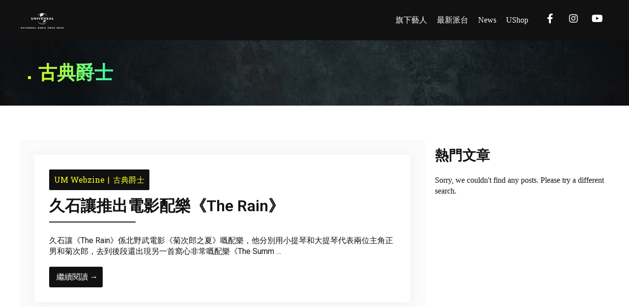

--- FILE ---
content_type: text/html; charset=UTF-8
request_url: https://umg.com.hk/category/um-webzine/%E5%8F%A4%E5%85%B8%E7%88%B5%E5%A3%AB/page/14/
body_size: 16318
content:
<!DOCTYPE html>
<html lang="zh-HK" itemscope itemtype="https://schema.org/WebSite">
<head>
	<meta charset="UTF-8">
	<meta name="viewport" content="width=device-width, initial-scale=1.0, viewport-fit=cover" />		<title>古典爵士 | 頁面 14 | Universal Music Limited 環球唱片有限公司</title>
<meta name='robots' content='max-image-preview:large' />
<link rel='dns-prefetch' href='//apis.google.com' />
<link rel='dns-prefetch' href='//s.w.org' />
<link rel="alternate" type="application/rss+xml" title="訂閱 Universal Music Limited 環球唱片有限公司 &raquo;" href="https://umg.com.hk/feed/" />
<link rel="alternate" type="application/rss+xml" title="訂閱 Universal Music Limited 環球唱片有限公司 &raquo; 評論" href="https://umg.com.hk/comments/feed/" />
<link rel="alternate" type="application/rss+xml" title="訂閱 Universal Music Limited 環球唱片有限公司 &raquo; 古典爵士 分類" href="https://umg.com.hk/category/um-webzine/%e5%8f%a4%e5%85%b8%e7%88%b5%e5%a3%ab/feed/" />
<script type="text/javascript">
window._wpemojiSettings = {"baseUrl":"https:\/\/s.w.org\/images\/core\/emoji\/13.1.0\/72x72\/","ext":".png","svgUrl":"https:\/\/s.w.org\/images\/core\/emoji\/13.1.0\/svg\/","svgExt":".svg","source":{"concatemoji":"https:\/\/umg.com.hk\/wp-includes\/js\/wp-emoji-release.min.js?ver=5.9.12"}};
/*! This file is auto-generated */
!function(e,a,t){var n,r,o,i=a.createElement("canvas"),p=i.getContext&&i.getContext("2d");function s(e,t){var a=String.fromCharCode;p.clearRect(0,0,i.width,i.height),p.fillText(a.apply(this,e),0,0);e=i.toDataURL();return p.clearRect(0,0,i.width,i.height),p.fillText(a.apply(this,t),0,0),e===i.toDataURL()}function c(e){var t=a.createElement("script");t.src=e,t.defer=t.type="text/javascript",a.getElementsByTagName("head")[0].appendChild(t)}for(o=Array("flag","emoji"),t.supports={everything:!0,everythingExceptFlag:!0},r=0;r<o.length;r++)t.supports[o[r]]=function(e){if(!p||!p.fillText)return!1;switch(p.textBaseline="top",p.font="600 32px Arial",e){case"flag":return s([127987,65039,8205,9895,65039],[127987,65039,8203,9895,65039])?!1:!s([55356,56826,55356,56819],[55356,56826,8203,55356,56819])&&!s([55356,57332,56128,56423,56128,56418,56128,56421,56128,56430,56128,56423,56128,56447],[55356,57332,8203,56128,56423,8203,56128,56418,8203,56128,56421,8203,56128,56430,8203,56128,56423,8203,56128,56447]);case"emoji":return!s([10084,65039,8205,55357,56613],[10084,65039,8203,55357,56613])}return!1}(o[r]),t.supports.everything=t.supports.everything&&t.supports[o[r]],"flag"!==o[r]&&(t.supports.everythingExceptFlag=t.supports.everythingExceptFlag&&t.supports[o[r]]);t.supports.everythingExceptFlag=t.supports.everythingExceptFlag&&!t.supports.flag,t.DOMReady=!1,t.readyCallback=function(){t.DOMReady=!0},t.supports.everything||(n=function(){t.readyCallback()},a.addEventListener?(a.addEventListener("DOMContentLoaded",n,!1),e.addEventListener("load",n,!1)):(e.attachEvent("onload",n),a.attachEvent("onreadystatechange",function(){"complete"===a.readyState&&t.readyCallback()})),(n=t.source||{}).concatemoji?c(n.concatemoji):n.wpemoji&&n.twemoji&&(c(n.twemoji),c(n.wpemoji)))}(window,document,window._wpemojiSettings);
</script>
<style type="text/css">
img.wp-smiley,
img.emoji {
	display: inline !important;
	border: none !important;
	box-shadow: none !important;
	height: 1em !important;
	width: 1em !important;
	margin: 0 0.07em !important;
	vertical-align: -0.1em !important;
	background: none !important;
	padding: 0 !important;
}
</style>
	<link rel='stylesheet' id='wp-block-library-css'  href='https://umg.com.hk/wp-includes/css/dist/block-library/style.min.css?ver=5.9.12' type='text/css' media='all' />
<style id='global-styles-inline-css' type='text/css'>
body{--wp--preset--color--black: #000000;--wp--preset--color--cyan-bluish-gray: #abb8c3;--wp--preset--color--white: #ffffff;--wp--preset--color--pale-pink: #f78da7;--wp--preset--color--vivid-red: #cf2e2e;--wp--preset--color--luminous-vivid-orange: #ff6900;--wp--preset--color--luminous-vivid-amber: #fcb900;--wp--preset--color--light-green-cyan: #7bdcb5;--wp--preset--color--vivid-green-cyan: #00d084;--wp--preset--color--pale-cyan-blue: #8ed1fc;--wp--preset--color--vivid-cyan-blue: #0693e3;--wp--preset--color--vivid-purple: #9b51e0;--wp--preset--gradient--vivid-cyan-blue-to-vivid-purple: linear-gradient(135deg,rgba(6,147,227,1) 0%,rgb(155,81,224) 100%);--wp--preset--gradient--light-green-cyan-to-vivid-green-cyan: linear-gradient(135deg,rgb(122,220,180) 0%,rgb(0,208,130) 100%);--wp--preset--gradient--luminous-vivid-amber-to-luminous-vivid-orange: linear-gradient(135deg,rgba(252,185,0,1) 0%,rgba(255,105,0,1) 100%);--wp--preset--gradient--luminous-vivid-orange-to-vivid-red: linear-gradient(135deg,rgba(255,105,0,1) 0%,rgb(207,46,46) 100%);--wp--preset--gradient--very-light-gray-to-cyan-bluish-gray: linear-gradient(135deg,rgb(238,238,238) 0%,rgb(169,184,195) 100%);--wp--preset--gradient--cool-to-warm-spectrum: linear-gradient(135deg,rgb(74,234,220) 0%,rgb(151,120,209) 20%,rgb(207,42,186) 40%,rgb(238,44,130) 60%,rgb(251,105,98) 80%,rgb(254,248,76) 100%);--wp--preset--gradient--blush-light-purple: linear-gradient(135deg,rgb(255,206,236) 0%,rgb(152,150,240) 100%);--wp--preset--gradient--blush-bordeaux: linear-gradient(135deg,rgb(254,205,165) 0%,rgb(254,45,45) 50%,rgb(107,0,62) 100%);--wp--preset--gradient--luminous-dusk: linear-gradient(135deg,rgb(255,203,112) 0%,rgb(199,81,192) 50%,rgb(65,88,208) 100%);--wp--preset--gradient--pale-ocean: linear-gradient(135deg,rgb(255,245,203) 0%,rgb(182,227,212) 50%,rgb(51,167,181) 100%);--wp--preset--gradient--electric-grass: linear-gradient(135deg,rgb(202,248,128) 0%,rgb(113,206,126) 100%);--wp--preset--gradient--midnight: linear-gradient(135deg,rgb(2,3,129) 0%,rgb(40,116,252) 100%);--wp--preset--duotone--dark-grayscale: url('#wp-duotone-dark-grayscale');--wp--preset--duotone--grayscale: url('#wp-duotone-grayscale');--wp--preset--duotone--purple-yellow: url('#wp-duotone-purple-yellow');--wp--preset--duotone--blue-red: url('#wp-duotone-blue-red');--wp--preset--duotone--midnight: url('#wp-duotone-midnight');--wp--preset--duotone--magenta-yellow: url('#wp-duotone-magenta-yellow');--wp--preset--duotone--purple-green: url('#wp-duotone-purple-green');--wp--preset--duotone--blue-orange: url('#wp-duotone-blue-orange');--wp--preset--font-size--small: 13px;--wp--preset--font-size--medium: 20px;--wp--preset--font-size--large: 36px;--wp--preset--font-size--x-large: 42px;}.has-black-color{color: var(--wp--preset--color--black) !important;}.has-cyan-bluish-gray-color{color: var(--wp--preset--color--cyan-bluish-gray) !important;}.has-white-color{color: var(--wp--preset--color--white) !important;}.has-pale-pink-color{color: var(--wp--preset--color--pale-pink) !important;}.has-vivid-red-color{color: var(--wp--preset--color--vivid-red) !important;}.has-luminous-vivid-orange-color{color: var(--wp--preset--color--luminous-vivid-orange) !important;}.has-luminous-vivid-amber-color{color: var(--wp--preset--color--luminous-vivid-amber) !important;}.has-light-green-cyan-color{color: var(--wp--preset--color--light-green-cyan) !important;}.has-vivid-green-cyan-color{color: var(--wp--preset--color--vivid-green-cyan) !important;}.has-pale-cyan-blue-color{color: var(--wp--preset--color--pale-cyan-blue) !important;}.has-vivid-cyan-blue-color{color: var(--wp--preset--color--vivid-cyan-blue) !important;}.has-vivid-purple-color{color: var(--wp--preset--color--vivid-purple) !important;}.has-black-background-color{background-color: var(--wp--preset--color--black) !important;}.has-cyan-bluish-gray-background-color{background-color: var(--wp--preset--color--cyan-bluish-gray) !important;}.has-white-background-color{background-color: var(--wp--preset--color--white) !important;}.has-pale-pink-background-color{background-color: var(--wp--preset--color--pale-pink) !important;}.has-vivid-red-background-color{background-color: var(--wp--preset--color--vivid-red) !important;}.has-luminous-vivid-orange-background-color{background-color: var(--wp--preset--color--luminous-vivid-orange) !important;}.has-luminous-vivid-amber-background-color{background-color: var(--wp--preset--color--luminous-vivid-amber) !important;}.has-light-green-cyan-background-color{background-color: var(--wp--preset--color--light-green-cyan) !important;}.has-vivid-green-cyan-background-color{background-color: var(--wp--preset--color--vivid-green-cyan) !important;}.has-pale-cyan-blue-background-color{background-color: var(--wp--preset--color--pale-cyan-blue) !important;}.has-vivid-cyan-blue-background-color{background-color: var(--wp--preset--color--vivid-cyan-blue) !important;}.has-vivid-purple-background-color{background-color: var(--wp--preset--color--vivid-purple) !important;}.has-black-border-color{border-color: var(--wp--preset--color--black) !important;}.has-cyan-bluish-gray-border-color{border-color: var(--wp--preset--color--cyan-bluish-gray) !important;}.has-white-border-color{border-color: var(--wp--preset--color--white) !important;}.has-pale-pink-border-color{border-color: var(--wp--preset--color--pale-pink) !important;}.has-vivid-red-border-color{border-color: var(--wp--preset--color--vivid-red) !important;}.has-luminous-vivid-orange-border-color{border-color: var(--wp--preset--color--luminous-vivid-orange) !important;}.has-luminous-vivid-amber-border-color{border-color: var(--wp--preset--color--luminous-vivid-amber) !important;}.has-light-green-cyan-border-color{border-color: var(--wp--preset--color--light-green-cyan) !important;}.has-vivid-green-cyan-border-color{border-color: var(--wp--preset--color--vivid-green-cyan) !important;}.has-pale-cyan-blue-border-color{border-color: var(--wp--preset--color--pale-cyan-blue) !important;}.has-vivid-cyan-blue-border-color{border-color: var(--wp--preset--color--vivid-cyan-blue) !important;}.has-vivid-purple-border-color{border-color: var(--wp--preset--color--vivid-purple) !important;}.has-vivid-cyan-blue-to-vivid-purple-gradient-background{background: var(--wp--preset--gradient--vivid-cyan-blue-to-vivid-purple) !important;}.has-light-green-cyan-to-vivid-green-cyan-gradient-background{background: var(--wp--preset--gradient--light-green-cyan-to-vivid-green-cyan) !important;}.has-luminous-vivid-amber-to-luminous-vivid-orange-gradient-background{background: var(--wp--preset--gradient--luminous-vivid-amber-to-luminous-vivid-orange) !important;}.has-luminous-vivid-orange-to-vivid-red-gradient-background{background: var(--wp--preset--gradient--luminous-vivid-orange-to-vivid-red) !important;}.has-very-light-gray-to-cyan-bluish-gray-gradient-background{background: var(--wp--preset--gradient--very-light-gray-to-cyan-bluish-gray) !important;}.has-cool-to-warm-spectrum-gradient-background{background: var(--wp--preset--gradient--cool-to-warm-spectrum) !important;}.has-blush-light-purple-gradient-background{background: var(--wp--preset--gradient--blush-light-purple) !important;}.has-blush-bordeaux-gradient-background{background: var(--wp--preset--gradient--blush-bordeaux) !important;}.has-luminous-dusk-gradient-background{background: var(--wp--preset--gradient--luminous-dusk) !important;}.has-pale-ocean-gradient-background{background: var(--wp--preset--gradient--pale-ocean) !important;}.has-electric-grass-gradient-background{background: var(--wp--preset--gradient--electric-grass) !important;}.has-midnight-gradient-background{background: var(--wp--preset--gradient--midnight) !important;}.has-small-font-size{font-size: var(--wp--preset--font-size--small) !important;}.has-medium-font-size{font-size: var(--wp--preset--font-size--medium) !important;}.has-large-font-size{font-size: var(--wp--preset--font-size--large) !important;}.has-x-large-font-size{font-size: var(--wp--preset--font-size--x-large) !important;}
</style>
<link rel='stylesheet' id='e01deb8e8-css'  href='https://umg.com.hk/wp-content/uploads/essential-addons-elementor/734e5f942.min.css?ver=1768455641' type='text/css' media='all' />
<link rel='stylesheet' id='blankslate-style-css'  href='https://umg.com.hk/wp-content/themes/blankslate/style.css?ver=5.9.12' type='text/css' media='all' />
<link rel='stylesheet' id='font-awesome-all-css'  href='https://umg.com.hk/wp-content/plugins/jet-menu/assets/public/lib/font-awesome/css/all.min.css?ver=5.12.0' type='text/css' media='all' />
<link rel='stylesheet' id='font-awesome-v4-shims-css'  href='https://umg.com.hk/wp-content/plugins/jet-menu/assets/public/lib/font-awesome/css/v4-shims.min.css?ver=5.12.0' type='text/css' media='all' />
<link rel='stylesheet' id='jet-menu-public-css'  href='https://umg.com.hk/wp-content/plugins/jet-menu/assets/public/css/public.css?ver=2.0.9' type='text/css' media='all' />
<link rel='stylesheet' id='jet-menu-general-css'  href='https://umg.com.hk/wp-content/uploads/jet-menu/jet-menu-general.css?ver=1629185945' type='text/css' media='all' />
<link rel='stylesheet' id='elementor-icons-css'  href='https://umg.com.hk/wp-content/plugins/elementor/assets/lib/eicons/css/elementor-icons.min.css?ver=5.14.0' type='text/css' media='all' />
<style id='elementor-icons-inline-css' type='text/css'>

		.elementor-add-new-section .elementor-add-templately-promo-button{
            background-color: #5d4fff;
            background-image: url(https://umg.com.hk/wp-content/plugins/essential-addons-for-elementor-lite/assets/admin/images/templately/logo-icon.svg);
            background-repeat: no-repeat;
            background-position: center center;
            margin-left: 5px;
            position: relative;
            bottom: 5px;
        }
</style>
<link rel='stylesheet' id='elementor-frontend-legacy-css'  href='https://umg.com.hk/wp-content/plugins/elementor/assets/css/frontend-legacy.min.css?ver=3.5.5' type='text/css' media='all' />
<link rel='stylesheet' id='elementor-frontend-css'  href='https://umg.com.hk/wp-content/plugins/elementor/assets/css/frontend.min.css?ver=3.5.5' type='text/css' media='all' />
<link rel='stylesheet' id='elementor-post-6-css'  href='https://umg.com.hk/wp-content/uploads/elementor/css/post-6.css?ver=1665665189' type='text/css' media='all' />
<link rel='stylesheet' id='elementor-pro-css'  href='https://umg.com.hk/wp-content/plugins/elementor-pro/assets/css/frontend.min.css?ver=3.5.0' type='text/css' media='all' />
<link rel='stylesheet' id='uael-frontend-css'  href='https://umg.com.hk/wp-content/plugins/ultimate-elementor/assets/min-css/uael-frontend.min.css?ver=1.36.4' type='text/css' media='all' />
<link rel='stylesheet' id='elementor-global-css'  href='https://umg.com.hk/wp-content/uploads/elementor/css/global.css?ver=1665665190' type='text/css' media='all' />
<link rel='stylesheet' id='elementor-post-244-css'  href='https://umg.com.hk/wp-content/uploads/elementor/css/post-244.css?ver=1713950050' type='text/css' media='all' />
<link rel='stylesheet' id='elementor-post-85-css'  href='https://umg.com.hk/wp-content/uploads/elementor/css/post-85.css?ver=1746758798' type='text/css' media='all' />
<link rel='stylesheet' id='elementor-post-273-css'  href='https://umg.com.hk/wp-content/uploads/elementor/css/post-273.css?ver=1665665205' type='text/css' media='all' />
<link rel='stylesheet' id='google-fonts-1-css'  href='https://fonts.googleapis.com/css?family=Roboto%3A100%2C100italic%2C200%2C200italic%2C300%2C300italic%2C400%2C400italic%2C500%2C500italic%2C600%2C600italic%2C700%2C700italic%2C800%2C800italic%2C900%2C900italic%7CRoboto+Slab%3A100%2C100italic%2C200%2C200italic%2C300%2C300italic%2C400%2C400italic%2C500%2C500italic%2C600%2C600italic%2C700%2C700italic%2C800%2C800italic%2C900%2C900italic&#038;display=auto&#038;ver=5.9.12' type='text/css' media='all' />
<script type='text/javascript' src='https://umg.com.hk/wp-content/plugins/stop-user-enumeration/frontend/js/frontend.js?ver=1.4.4' id='stop-user-enumeration-js'></script>
<script type='text/javascript' src='https://umg.com.hk/wp-includes/js/jquery/jquery.min.js?ver=3.6.0' id='jquery-core-js'></script>
<script type='text/javascript' src='https://umg.com.hk/wp-includes/js/jquery/jquery-migrate.min.js?ver=3.3.2' id='jquery-migrate-js'></script>

<!-- OG: 3.0.1 -->
<meta property="og:image" content="https://umwebzine.s3.ap-southeast-1.amazonaws.com/wp-content/uploads/2022/10/24161404/cropped-favicon-umg_128px.png" /><meta property="og:type" content="website" /><meta property="og:locale" content="zh_HK" /><meta property="og:site_name" content="Universal Music Limited 環球唱片有限公司" /><meta property="og:url" content="https://umg.com.hk/category/um-webzine/%e5%8f%a4%e5%85%b8%e7%88%b5%e5%a3%ab/" /><meta property="og:title" content="古典爵士 | 頁面 14 | Universal Music Limited 環球唱片有限公司" />

<meta property="twitter:partner" content="ogwp" /><meta property="twitter:image" content="https://umwebzine.s3.ap-southeast-1.amazonaws.com/wp-content/uploads/2022/10/24161404/cropped-favicon-umg_128px.png" /><meta property="twitter:title" content="古典爵士 | 頁面 14 | Universal Music Limited 環球唱片有限公司" /><meta property="twitter:url" content="https://umg.com.hk/category/um-webzine/%e5%8f%a4%e5%85%b8%e7%88%b5%e5%a3%ab/" />
<meta itemprop="image" content="https://umwebzine.s3.ap-southeast-1.amazonaws.com/wp-content/uploads/2022/10/24161404/cropped-favicon-umg_128px.png" /><meta itemprop="name" content="古典爵士 | 頁面 14 | Universal Music Limited 環球唱片有限公司" /><meta itemprop="headline" content="古典爵士 | 頁面 14 | Universal Music Limited 環球唱片有限公司" />
<!-- /OG -->

<link rel="https://api.w.org/" href="https://umg.com.hk/wp-json/" /><link rel="alternate" type="application/json" href="https://umg.com.hk/wp-json/wp/v2/categories/13" /><link rel="EditURI" type="application/rsd+xml" title="RSD" href="https://umg.com.hk/xmlrpc.php?rsd" />
<link rel="wlwmanifest" type="application/wlwmanifest+xml" href="https://umg.com.hk/wp-includes/wlwmanifest.xml" /> 
<meta name="generator" content="WordPress 5.9.12" />
<!-- Global site tag (gtag.js) - Google Analytics -->
<script async src="https://www.googletagmanager.com/gtag/js?id=UA-53780662-3"></script>
<script>
  window.dataLayer = window.dataLayer || [];
  function gtag(){dataLayer.push(arguments);}
  gtag('js', new Date());

  gtag('config', 'UA-53780662-3');
</script>

<style type="text/css">.recentcomments a{display:inline !important;padding:0 !important;margin:0 !important;}</style><link rel="icon" href="https://umwebzine.s3.ap-southeast-1.amazonaws.com/wp-content/uploads/2022/10/24161404/cropped-favicon-umg_128px-32x32.png" sizes="32x32" />
<link rel="icon" href="https://umwebzine.s3.ap-southeast-1.amazonaws.com/wp-content/uploads/2022/10/24161404/cropped-favicon-umg_128px-192x192.png" sizes="192x192" />
<link rel="apple-touch-icon" href="https://umwebzine.s3.ap-southeast-1.amazonaws.com/wp-content/uploads/2022/10/24161404/cropped-favicon-umg_128px-180x180.png" />
<meta name="msapplication-TileImage" content="https://umwebzine.s3.ap-southeast-1.amazonaws.com/wp-content/uploads/2022/10/24161404/cropped-favicon-umg_128px-270x270.png" />
</head>
<body class="archive paged category category-13 wp-embed-responsive paged-14 category-paged-14 jet-desktop-menu-active elementor-default elementor-template-full-width elementor-kit-6 elementor-page-273">

		<div data-elementor-type="header" data-elementor-id="244" class="elementor elementor-244 elementor-location-header" data-elementor-settings="[]">
		<div class="elementor-section-wrap">
					<section data-particle_enable="false" data-particle-mobile-disabled="false" class="elementor-section elementor-top-section elementor-element elementor-element-4ab1702 elementor-section-boxed elementor-section-height-default elementor-section-height-default" data-id="4ab1702" data-element_type="section">
						<div class="elementor-container elementor-column-gap-default">
							<div class="elementor-row">
									</div>
					</div>
		</section>
				<section data-particle_enable="false" data-particle-mobile-disabled="false" class="elementor-section elementor-top-section elementor-element elementor-element-a619806 elementor-hidden-phone elementor-section-content-middle elementor-section-boxed elementor-section-height-default elementor-section-height-default" data-id="a619806" data-element_type="section" data-settings="{&quot;background_background&quot;:&quot;classic&quot;,&quot;sticky&quot;:&quot;top&quot;,&quot;sticky_on&quot;:[&quot;desktop&quot;,&quot;tablet&quot;,&quot;mobile&quot;],&quot;sticky_offset&quot;:0,&quot;sticky_effects_offset&quot;:0}">
						<div class="elementor-container elementor-column-gap-no">
							<div class="elementor-row">
					<div class="elementor-column elementor-col-100 elementor-top-column elementor-element elementor-element-c1d4295" data-id="c1d4295" data-element_type="column">
			<div class="elementor-column-wrap elementor-element-populated">
							<div class="elementor-widget-wrap">
						<section data-particle_enable="false" data-particle-mobile-disabled="false" class="elementor-section elementor-inner-section elementor-element elementor-element-ca0b015 elementor-section-full_width elementor-section-height-default elementor-section-height-default" data-id="ca0b015" data-element_type="section">
						<div class="elementor-container elementor-column-gap-default">
							<div class="elementor-row">
					<div class="elementor-column elementor-col-20 elementor-inner-column elementor-element elementor-element-40e28a9" data-id="40e28a9" data-element_type="column">
			<div class="elementor-column-wrap elementor-element-populated">
							<div class="elementor-widget-wrap">
						<div class="elementor-element elementor-element-2c1d894 elementor-widget elementor-widget-image" data-id="2c1d894" data-element_type="widget" data-widget_type="image.default">
				<div class="elementor-widget-container">
								<div class="elementor-image">
													<a href="/">
							<img width="1024" height="419" src="https://umwebzine.s3.ap-southeast-1.amazonaws.com/wp-content/uploads/2021/08/13215132/umg_white-1024x419.png" class="attachment-large size-large" alt="" loading="lazy" srcset="https://umwebzine.s3.ap-southeast-1.amazonaws.com/wp-content/uploads/2021/08/13215132/umg_white-1024x419.png 1024w, https://umwebzine.s3.ap-southeast-1.amazonaws.com/wp-content/uploads/2021/08/13215132/umg_white-300x123.png 300w" sizes="(max-width: 1024px) 100vw, 1024px" />								</a>
														</div>
						</div>
				</div>
						</div>
					</div>
		</div>
				<div class="elementor-column elementor-col-20 elementor-inner-column elementor-element elementor-element-9cc34fe" data-id="9cc34fe" data-element_type="column">
			<div class="elementor-column-wrap elementor-element-populated">
							<div class="elementor-widget-wrap">
						<div class="elementor-element elementor-element-540e73c elementor-widget elementor-widget-jet-mega-menu" data-id="540e73c" data-element_type="widget" data-widget_type="jet-mega-menu.default">
				<div class="elementor-widget-container">
			<div class="menu-primary-menu-container"><div class="jet-menu-container"><div class="jet-menu-inner"><ul class="jet-menu jet-menu--animation-type-fade jet-menu--roll-up"><li id="jet-menu-item-36" class="jet-menu-item jet-menu-item-type-custom jet-menu-item-object-custom jet-has-roll-up jet-simple-menu-item jet-regular-item jet-menu-item-36"><a href="/artist" class="top-level-link" itemprop="url"><div class="jet-menu-item-wrapper"><div class="jet-menu-title">旗下藝人</div></div></a></li>
<li id="jet-menu-item-39" class="jet-menu-item jet-menu-item-type-custom jet-menu-item-object-custom jet-has-roll-up jet-simple-menu-item jet-regular-item jet-menu-item-39"><a href="/#new_release" class="top-level-link" itemprop="url"><div class="jet-menu-item-wrapper"><div class="jet-menu-title">最新派台</div></div></a></li>
<li id="jet-menu-item-6612" class="jet-menu-item jet-menu-item-type-post_type jet-menu-item-object-page jet-has-roll-up jet-simple-menu-item jet-regular-item jet-menu-item-6612"><a href="https://umg.com.hk/news/" class="top-level-link" itemprop="url"><div class="jet-menu-item-wrapper"><div class="jet-menu-title">News</div></div></a></li>
<li id="jet-menu-item-40" class="jet-menu-item jet-menu-item-type-custom jet-menu-item-object-custom jet-has-roll-up jet-simple-menu-item jet-regular-item jet-menu-item-40"><a href="https://hkushop.com" class="top-level-link" itemprop="url"><div class="jet-menu-item-wrapper"><div class="jet-menu-title">UShop</div></div></a></li>
</ul></div></div></div>		</div>
				</div>
						</div>
					</div>
		</div>
				<div class="elementor-column elementor-col-20 elementor-inner-column elementor-element elementor-element-262397d" data-id="262397d" data-element_type="column">
			<div class="elementor-column-wrap elementor-element-populated">
							<div class="elementor-widget-wrap">
						<div class="elementor-element elementor-element-bccb0f9 elementor-view-default elementor-widget elementor-widget-icon" data-id="bccb0f9" data-element_type="widget" data-widget_type="icon.default">
				<div class="elementor-widget-container">
					<div class="elementor-icon-wrapper">
			<a class="elementor-icon" href="https://www.facebook.com/UniversalMusicHongKong/" target="_blank">
			<i aria-hidden="true" class="fab fa-facebook-f"></i>			</a>
		</div>
				</div>
				</div>
						</div>
					</div>
		</div>
				<div class="elementor-column elementor-col-20 elementor-inner-column elementor-element elementor-element-0f20ef2" data-id="0f20ef2" data-element_type="column">
			<div class="elementor-column-wrap elementor-element-populated">
							<div class="elementor-widget-wrap">
						<div class="elementor-element elementor-element-bb589c1 elementor-view-default elementor-widget elementor-widget-icon" data-id="bb589c1" data-element_type="widget" data-widget_type="icon.default">
				<div class="elementor-widget-container">
					<div class="elementor-icon-wrapper">
			<a class="elementor-icon" href="https://www.instagram.com/universalmusichk/" target="_blank">
			<i aria-hidden="true" class="fab fa-instagram"></i>			</a>
		</div>
				</div>
				</div>
						</div>
					</div>
		</div>
				<div class="elementor-column elementor-col-20 elementor-inner-column elementor-element elementor-element-571e2fc" data-id="571e2fc" data-element_type="column">
			<div class="elementor-column-wrap elementor-element-populated">
							<div class="elementor-widget-wrap">
						<div class="elementor-element elementor-element-1ea1dbe elementor-view-default elementor-widget elementor-widget-icon" data-id="1ea1dbe" data-element_type="widget" data-widget_type="icon.default">
				<div class="elementor-widget-container">
					<div class="elementor-icon-wrapper">
			<a class="elementor-icon" href="https://www.youtube.com/user/universalmusichk" target="_blank">
			<i aria-hidden="true" class="fab fa-youtube"></i>			</a>
		</div>
				</div>
				</div>
						</div>
					</div>
		</div>
								</div>
					</div>
		</section>
						</div>
					</div>
		</div>
								</div>
					</div>
		</section>
				<section data-particle_enable="false" data-particle-mobile-disabled="false" class="elementor-section elementor-top-section elementor-element elementor-element-6427e56 elementor-section-full_width elementor-hidden-tablet elementor-hidden-desktop elementor-section-height-default elementor-section-height-default" data-id="6427e56" data-element_type="section" data-settings="{&quot;background_background&quot;:&quot;classic&quot;,&quot;sticky&quot;:&quot;top&quot;,&quot;sticky_on&quot;:[&quot;desktop&quot;,&quot;tablet&quot;,&quot;mobile&quot;],&quot;sticky_offset&quot;:0,&quot;sticky_effects_offset&quot;:0}">
						<div class="elementor-container elementor-column-gap-no">
							<div class="elementor-row">
					<div class="elementor-column elementor-col-33 elementor-top-column elementor-element elementor-element-a60b78e" data-id="a60b78e" data-element_type="column">
			<div class="elementor-column-wrap">
							<div class="elementor-widget-wrap">
								</div>
					</div>
		</div>
				<div class="elementor-column elementor-col-33 elementor-top-column elementor-element elementor-element-fbb8f67" data-id="fbb8f67" data-element_type="column">
			<div class="elementor-column-wrap elementor-element-populated">
							<div class="elementor-widget-wrap">
						<div class="elementor-element elementor-element-6540507 elementor-widget elementor-widget-image" data-id="6540507" data-element_type="widget" data-widget_type="image.default">
				<div class="elementor-widget-container">
								<div class="elementor-image">
													<a href="/">
							<img width="2331" height="954" src="https://umwebzine.s3.ap-southeast-1.amazonaws.com/wp-content/uploads/2021/08/13215132/umg_white.png" class="attachment-full size-full" alt="" loading="lazy" srcset="https://umwebzine.s3.ap-southeast-1.amazonaws.com/wp-content/uploads/2021/08/13215132/umg_white.png 2331w, https://umwebzine.s3.ap-southeast-1.amazonaws.com/wp-content/uploads/2021/08/13215132/umg_white-300x123.png 300w, https://umwebzine.s3.ap-southeast-1.amazonaws.com/wp-content/uploads/2021/08/13215132/umg_white-1024x419.png 1024w" sizes="(max-width: 2331px) 100vw, 2331px" />								</a>
														</div>
						</div>
				</div>
						</div>
					</div>
		</div>
				<div class="elementor-column elementor-col-33 elementor-top-column elementor-element elementor-element-b674405" data-id="b674405" data-element_type="column">
			<div class="elementor-column-wrap elementor-element-populated">
							<div class="elementor-widget-wrap">
						<div class="elementor-element elementor-element-6f8e0d7 elementor-widget elementor-widget-jet-mobile-menu" data-id="6f8e0d7" data-element_type="widget" data-widget_type="jet-mobile-menu.default">
				<div class="elementor-widget-container">
			<div id="jet-mobile-menu-69687dd9d3ba5" class="jet-mobile-menu jet-mobile-menu-widget" data-menu-id="27" data-menu-options='{&quot;menuUniqId&quot;:&quot;69687dd9d3ba5&quot;,&quot;menuId&quot;:&quot;27&quot;,&quot;mobileMenuId&quot;:false,&quot;menuLocation&quot;:false,&quot;menuLayout&quot;:&quot;slide-out&quot;,&quot;togglePosition&quot;:&quot;default&quot;,&quot;menuPosition&quot;:&quot;right&quot;,&quot;headerTemplate&quot;:&quot;&quot;,&quot;beforeTemplate&quot;:&quot;&quot;,&quot;afterTemplate&quot;:&quot;&quot;,&quot;toggleClosedIcon&quot;:&quot;&lt;i class=\&quot;fas fa-bars\&quot;&gt;&lt;/i&gt;&quot;,&quot;toggleOpenedIcon&quot;:&quot;&lt;i class=\&quot;fas fa-times\&quot;&gt;&lt;/i&gt;&quot;,&quot;closeIcon&quot;:&quot;&lt;i class=\&quot;fas fa-times\&quot;&gt;&lt;/i&gt;&quot;,&quot;backIcon&quot;:&quot;&lt;i class=\&quot;fas fa-angle-left\&quot;&gt;&lt;/i&gt;&quot;,&quot;dropdownIcon&quot;:&quot;&lt;i class=\&quot;fas fa-angle-right\&quot;&gt;&lt;/i&gt;&quot;,&quot;dropdownOpenedIcon&quot;:&quot;&lt;i class=\&quot;fas fa-angle-down\&quot;&gt;&lt;/i&gt;&quot;,&quot;useBreadcrumb&quot;:true,&quot;breadcrumbIcon&quot;:&quot;&lt;i class=\&quot;fas fa-angle-right\&quot;&gt;&lt;/i&gt;&quot;,&quot;toggleText&quot;:&quot;&quot;,&quot;toggleLoader&quot;:true,&quot;backText&quot;:&quot;&quot;,&quot;itemIconVisible&quot;:&quot;true&quot;,&quot;itemBadgeVisible&quot;:&quot;true&quot;,&quot;itemDescVisible&quot;:&quot;false&quot;,&quot;loaderColor&quot;:&quot;#3a3a3a&quot;,&quot;subTrigger&quot;:&quot;item&quot;,&quot;subOpenLayout&quot;:&quot;dropdown&quot;,&quot;closeAfterNavigate&quot;:true}'><mobile-menu :menu-options="menuOptions"></mobile-menu></div>		</div>
				</div>
						</div>
					</div>
		</div>
								</div>
					</div>
		</section>
				</div>
		</div>
				<div data-elementor-type="archive" data-elementor-id="273" class="elementor elementor-273 elementor-location-archive" data-elementor-settings="[]">
		<div class="elementor-section-wrap">
					<section data-particle_enable="false" data-particle-mobile-disabled="false" class="elementor-section elementor-top-section elementor-element elementor-element-98bcf5d elementor-section-boxed elementor-section-height-default elementor-section-height-default" data-id="98bcf5d" data-element_type="section" data-settings="{&quot;background_background&quot;:&quot;classic&quot;}">
						<div class="elementor-container elementor-column-gap-default">
							<div class="elementor-row">
					<div class="elementor-column elementor-col-100 elementor-top-column elementor-element elementor-element-3b59afd" data-id="3b59afd" data-element_type="column">
			<div class="elementor-column-wrap elementor-element-populated">
							<div class="elementor-widget-wrap">
						<div class="elementor-element elementor-element-2dbda93 elementor-widget elementor-widget-theme-archive-title elementor-page-title elementor-widget-heading" data-id="2dbda93" data-element_type="widget" data-widget_type="theme-archive-title.default">
				<div class="elementor-widget-container">
			<h2 class="elementor-heading-title elementor-size-default">．古典爵士</h2>		</div>
				</div>
						</div>
					</div>
		</div>
								</div>
					</div>
		</section>
				<section data-particle_enable="false" data-particle-mobile-disabled="false" class="elementor-section elementor-top-section elementor-element elementor-element-c6a69df elementor-section-boxed elementor-section-height-default elementor-section-height-default" data-id="c6a69df" data-element_type="section">
						<div class="elementor-container elementor-column-gap-default">
							<div class="elementor-row">
					<div class="elementor-column elementor-col-66 elementor-top-column elementor-element elementor-element-34d2d23" data-id="34d2d23" data-element_type="column">
			<div class="elementor-column-wrap elementor-element-populated">
							<div class="elementor-widget-wrap">
						<div class="elementor-element elementor-element-ba803a9 elementor-widget elementor-widget-uael-posts" data-id="ba803a9" data-element_type="widget" data-settings="{&quot;feed_slides_to_show_tablet&quot;:2,&quot;feed_slides_to_show_mobile&quot;:1,&quot;feed_pagination_type&quot;:&quot;ajax&quot;}" data-widget_type="uael-posts.feed">
				<div class="elementor-widget-container">
					<div class="uael-post__header">
					</div>
		<div class="uael-post__body">
			
		
		<div class="uael-post-grid uael-posts" data-query-type="main" data-structure="" data-layout="" data-page="273" data-skin="feed" data-filter-default="" data-offset-top="30" >

							<div class="uael-post-grid__inner uael-post__columns-1 uael-post__columns-tablet-1 uael-post__columns-mobile-1">
			

<div class="uael-post-wrapper  um-webzine 古典爵士 ">

	<div class="uael-post__bg-wrap">
		
		
		<div class="uael-post__inner-wrap uael-post__noimage">

		
			
			<div class="uael-post__content-wrap">

			<span class="uael-post__terms"><span class="uael-listing__terms-link">UM Webzine</span><span class="uael-listing__terms-link">古典爵士</span></span>		<h3 class="uael-post__title">

		
						<a href="https://umg.com.hk/2021/11/11/the-rain/" target="_self">
				久石讓推出電影配樂《The Rain》			</a>

				</h3>
		<div class="uael-post__separator"></div>
		<div class="uael-post__excerpt">
			<p>久石讓《The Rain》係北野武電影《菊次郎之夏》嘅配樂，他分別用小提琴和大提琴代表兩位主角正男和菊次郎，去到後段還出現另一首窩心非常嘅配樂《The Summ &#8230;</p>
		</div>

					<a class="uael-post__read-more elementor-button" href="https://umg.com.hk/2021/11/11/the-rain/" target="_self" aria-labelledby="uael-post-2621">
					<span class="elementor-button-content-wrapper">
														<span class="elementor-button-icon elementor-align-icon-left">

									
								</span>
													
						<span class="elementor-button-text" id=uael-post-2621>繼續閱讀 →</span>
					</span>
				</a>
						</div>
			
		</div>
		
	</div>

</div>


<div class="uael-post-wrapper  um-webzine 古典爵士 ">

	<div class="uael-post__bg-wrap">
		
		
		<div class="uael-post__inner-wrap uael-post__noimage">

		
			
			<div class="uael-post__content-wrap">

			<span class="uael-post__terms"><span class="uael-listing__terms-link">UM Webzine</span><span class="uael-listing__terms-link">古典爵士</span></span>		<h3 class="uael-post__title">

		
						<a href="https://umg.com.hk/2021/11/10/gina-alice-merry-go-round/" target="_self">
				青年鋼琴家Gina Alice演繹宮崎駿動畫主題音樂《Merry-Go-Round》			</a>

				</h3>
		<div class="uael-post__separator"></div>
		<div class="uael-post__excerpt">
			<p>青年鋼琴家Gina Alice演繹宮崎駿動畫《哈爾移動城堡》主題音樂《Merry-Go-Round》，係久石讓親自為佢挑選嘅私人珍藏版本 Gina期望透過佢嘅演 &#8230;</p>
		</div>

					<a class="uael-post__read-more elementor-button" href="https://umg.com.hk/2021/11/10/gina-alice-merry-go-round/" target="_self" aria-labelledby="uael-post-2605">
					<span class="elementor-button-content-wrapper">
														<span class="elementor-button-icon elementor-align-icon-left">

									
								</span>
													
						<span class="elementor-button-text" id=uael-post-2605>繼續閱讀 →</span>
					</span>
				</a>
						</div>
			
		</div>
		
	</div>

</div>


<div class="uael-post-wrapper  um-webzine 古典爵士 ">

	<div class="uael-post__bg-wrap">
		
		
		<div class="uael-post__inner-wrap uael-post__noimage">

		
			
			<div class="uael-post__content-wrap">

			<span class="uael-post__terms"><span class="uael-listing__terms-link">UM Webzine</span><span class="uael-listing__terms-link">古典爵士</span></span>		<h3 class="uael-post__title">

		
						<a href="https://umg.com.hk/2021/11/09/007-ep/" target="_self">
				【古典爵士】《007：生死有時》原聲大碟推出多款特別版LP			</a>

				</h3>
		<div class="uael-post__separator"></div>
		<div class="uael-post__excerpt">
			<p>《007：生死有時》全球票房報捷，由配樂大師Hans Zimmer操刀嘅原聲大碟亦大受歡迎，多款特別版LP備受樂迷熱捧，包括女角同007 Logo 1LP，大家 &#8230;</p>
		</div>

					<a class="uael-post__read-more elementor-button" href="https://umg.com.hk/2021/11/09/007-ep/" target="_self" aria-labelledby="uael-post-2585">
					<span class="elementor-button-content-wrapper">
														<span class="elementor-button-icon elementor-align-icon-left">

									
								</span>
													
						<span class="elementor-button-text" id=uael-post-2585>繼續閱讀 →</span>
					</span>
				</a>
						</div>
			
		</div>
		
	</div>

</div>


<div class="uael-post-wrapper  um-webzine 古典爵士 ">

	<div class="uael-post__bg-wrap">
		
		
		<div class="uael-post__inner-wrap uael-post__noimage">

		
			
			<div class="uael-post__content-wrap">

			<span class="uael-post__terms"><span class="uael-listing__terms-link">UM Webzine</span><span class="uael-listing__terms-link">古典爵士</span></span>		<h3 class="uael-post__title">

		
						<a href="https://umg.com.hk/2021/11/08/diana-ross-thank-you/" target="_self">
				傳奇天后Diana Ross推出全新專輯《Thank You》			</a>

				</h3>
		<div class="uael-post__separator"></div>
		<div class="uael-post__excerpt">
			<p>傳奇天后Diana Ross推出全新專輯《Thank You》，表達對生命和對樂迷嘅感謝✨ 佢更有份參與所有歌曲嘅創作，而新歌《All is Well》MV已率 &#8230;</p>
		</div>

					<a class="uael-post__read-more elementor-button" href="https://umg.com.hk/2021/11/08/diana-ross-thank-you/" target="_self" aria-labelledby="uael-post-2579">
					<span class="elementor-button-content-wrapper">
														<span class="elementor-button-icon elementor-align-icon-left">

									
								</span>
													
						<span class="elementor-button-text" id=uael-post-2579>繼續閱讀 →</span>
					</span>
				</a>
						</div>
			
		</div>
		
	</div>

</div>


<div class="uael-post-wrapper  um-webzine 古典爵士 ">

	<div class="uael-post__bg-wrap">
		
		
		<div class="uael-post__inner-wrap uael-post__noimage">

		
			
			<div class="uael-post__content-wrap">

			<span class="uael-post__terms"><span class="uael-listing__terms-link">UM Webzine</span><span class="uael-listing__terms-link">古典爵士</span></span>		<h3 class="uael-post__title">

		
						<a href="https://umg.com.hk/2021/11/05/gina-alice-wonderworld/" target="_self">
				青年鋼琴家Gina Alice推出首張個人獨奏2CD專輯《Wonderworld》			</a>

				</h3>
		<div class="uael-post__separator"></div>
		<div class="uael-post__excerpt">
			<p>青年鋼琴家Gina Alice首張個人獨奏2CD專輯《Wonderworld》，融匯古典跨界與東西方經典曲目，彈奏舒曼、德布西、拉赫曼尼諾夫、久石讓、坂本龍一、 &#8230;</p>
		</div>

					<a class="uael-post__read-more elementor-button" href="https://umg.com.hk/2021/11/05/gina-alice-wonderworld/" target="_self" aria-labelledby="uael-post-2557">
					<span class="elementor-button-content-wrapper">
														<span class="elementor-button-icon elementor-align-icon-left">

									
								</span>
													
						<span class="elementor-button-text" id=uael-post-2557>繼續閱讀 →</span>
					</span>
				</a>
						</div>
			
		</div>
		
	</div>

</div>


<div class="uael-post-wrapper  um-webzine 古典爵士 ">

	<div class="uael-post__bg-wrap">
		
		
		<div class="uael-post__inner-wrap uael-post__noimage">

		
			
			<div class="uael-post__content-wrap">

			<span class="uael-post__terms"><span class="uael-listing__terms-link">UM Webzine</span><span class="uael-listing__terms-link">古典爵士</span></span>		<h3 class="uael-post__title">

		
						<a href="https://umg.com.hk/2021/11/04/andrew-lloyd-webber-symphonic-suites/" target="_self">
				Andrew Lloyd Webber《Symphonic Suites》足本演出重溫			</a>

				</h3>
		<div class="uael-post__separator"></div>
		<div class="uael-post__excerpt">
			<p>Andrew Lloyd Webber《Symphonic Suites》足本演出，網上限時播放三套經典《Evita》、《Sunset Boulevard》，以 &#8230;</p>
		</div>

					<a class="uael-post__read-more elementor-button" href="https://umg.com.hk/2021/11/04/andrew-lloyd-webber-symphonic-suites/" target="_self" aria-labelledby="uael-post-2552">
					<span class="elementor-button-content-wrapper">
														<span class="elementor-button-icon elementor-align-icon-left">

									
								</span>
													
						<span class="elementor-button-text" id=uael-post-2552>繼續閱讀 →</span>
					</span>
				</a>
						</div>
			
		</div>
		
	</div>

</div>


<div class="uael-post-wrapper  古典爵士 ">

	<div class="uael-post__bg-wrap">
		
		
		<div class="uael-post__inner-wrap uael-post__noimage">

		
			
			<div class="uael-post__content-wrap">

			<span class="uael-post__terms"><span class="uael-listing__terms-link">古典爵士</span></span>		<h3 class="uael-post__title">

		
						<a href="https://umg.com.hk/2021/11/03/yiruma/" target="_self">
				韓國鋼琴家 Yiruma 이루마 推出專輯《Solo》			</a>

				</h3>
		<div class="uael-post__separator"></div>
		<div class="uael-post__excerpt">
			<p>韓國鋼琴家 Yiruma 이루마專輯 《Solo》挑選並親自演繹自己最受歡迎作品，以慶祝出道20週年，當中包括描述孩子第一次接觸鋼琴時所感受到的喜悅《Joy》</p>
		</div>

					<a class="uael-post__read-more elementor-button" href="https://umg.com.hk/2021/11/03/yiruma/" target="_self" aria-labelledby="uael-post-2535">
					<span class="elementor-button-content-wrapper">
														<span class="elementor-button-icon elementor-align-icon-left">

									
								</span>
													
						<span class="elementor-button-text" id=uael-post-2535>繼續閱讀 →</span>
					</span>
				</a>
						</div>
			
		</div>
		
	</div>

</div>


<div class="uael-post-wrapper  um-webzine 古典爵士 ">

	<div class="uael-post__bg-wrap">
		
		
		<div class="uael-post__inner-wrap uael-post__noimage">

		
			
			<div class="uael-post__content-wrap">

			<span class="uael-post__terms"><span class="uael-listing__terms-link">UM Webzine</span><span class="uael-listing__terms-link">古典爵士</span></span>		<h3 class="uael-post__title">

		
						<a href="https://umg.com.hk/2021/11/02/dg-best-brand/" target="_self">
				知名古典品牌DG榮獲「年度最佳品牌」			</a>

				</h3>
		<div class="uael-post__separator"></div>
		<div class="uael-post__excerpt">
			<p>知名古典品牌DG榮獲「年度最佳品牌」，而《留聲機雜誌》更推出特別刊同讀者分享自1970年至今最佳的專輯💽 即去了解更多https://reader.exacte &#8230;</p>
		</div>

					<a class="uael-post__read-more elementor-button" href="https://umg.com.hk/2021/11/02/dg-best-brand/" target="_self" aria-labelledby="uael-post-2487">
					<span class="elementor-button-content-wrapper">
														<span class="elementor-button-icon elementor-align-icon-left">

									
								</span>
													
						<span class="elementor-button-text" id=uael-post-2487>繼續閱讀 →</span>
					</span>
				</a>
						</div>
			
		</div>
		
	</div>

</div>


<div class="uael-post-wrapper  um-webzine 古典爵士 ">

	<div class="uael-post__bg-wrap">
		
		
		<div class="uael-post__inner-wrap uael-post__noimage">

		
			
			<div class="uael-post__content-wrap">

			<span class="uael-post__terms"><span class="uael-listing__terms-link">UM Webzine</span><span class="uael-listing__terms-link">古典爵士</span></span>		<h3 class="uael-post__title">

		
						<a href="https://umg.com.hk/2021/11/01/jon-batiste-we-are-2/" target="_self">
				Jon Batiste 《We Are》獲得「Album of the Year」			</a>

				</h3>
		<div class="uael-post__separator"></div>
		<div class="uael-post__excerpt">
			<p>恭喜 Jon Batiste 在「Jazz FM Awards 2021」中不但獲得「Soul Act of the Year」，更憑《We Are》獲得「Al &#8230;</p>
		</div>

					<a class="uael-post__read-more elementor-button" href="https://umg.com.hk/2021/11/01/jon-batiste-we-are-2/" target="_self" aria-labelledby="uael-post-2480">
					<span class="elementor-button-content-wrapper">
														<span class="elementor-button-icon elementor-align-icon-left">

									
								</span>
													
						<span class="elementor-button-text" id=uael-post-2480>繼續閱讀 →</span>
					</span>
				</a>
						</div>
			
		</div>
		
	</div>

</div>


<div class="uael-post-wrapper  um-webzine 古典爵士 ">

	<div class="uael-post__bg-wrap">
		
		
		<div class="uael-post__inner-wrap uael-post__noimage">

		
			
			<div class="uael-post__content-wrap">

			<span class="uael-post__terms"><span class="uael-listing__terms-link">UM Webzine</span><span class="uael-listing__terms-link">古典爵士</span></span>		<h3 class="uael-post__title">

		
						<a href="https://umg.com.hk/2021/10/29/tori-amos-ocean-to-ocean/" target="_self">
				女創作人Tori Amos推出全新專輯《Ocean To Ocean》			</a>

				</h3>
		<div class="uael-post__separator"></div>
		<div class="uael-post__excerpt">
			<p>女創作人Tori Amos將疫情期間遇上嘅個人危機同世界混亂化為靈感，推出新專輯《Ocean To Ocean》，以標誌性嘅歌聲與熱情探討親情、環境、充權等議題 &#8230;</p>
		</div>

					<a class="uael-post__read-more elementor-button" href="https://umg.com.hk/2021/10/29/tori-amos-ocean-to-ocean/" target="_self" aria-labelledby="uael-post-2430">
					<span class="elementor-button-content-wrapper">
														<span class="elementor-button-icon elementor-align-icon-left">

									
								</span>
													
						<span class="elementor-button-text" id=uael-post-2430>繼續閱讀 →</span>
					</span>
				</a>
						</div>
			
		</div>
		
	</div>

</div>
				</div>
						
		</div>

						</div>
		<div class="uael-post__footer">
						<nav class="uael-grid-pagination"  role="navigation" aria-label="Pagination" data-total="20" data-next-page="15">
				<a class="prev page-numbers" href="https://umg.com.hk/category/um-webzine/%E5%8F%A4%E5%85%B8%E7%88%B5%E5%A3%AB/page/13/">&laquo; 前一頁</a>
<a class="page-numbers" href="https://umg.com.hk/category/um-webzine/%E5%8F%A4%E5%85%B8%E7%88%B5%E5%A3%AB/">1</a>
<span class="page-numbers dots">&hellip;</span>
<a class="page-numbers" href="https://umg.com.hk/category/um-webzine/%E5%8F%A4%E5%85%B8%E7%88%B5%E5%A3%AB/page/12/">12</a>
<a class="page-numbers" href="https://umg.com.hk/category/um-webzine/%E5%8F%A4%E5%85%B8%E7%88%B5%E5%A3%AB/page/13/">13</a>
<span class="page-numbers current">14</span>
<a class="page-numbers" href="https://umg.com.hk/category/um-webzine/%E5%8F%A4%E5%85%B8%E7%88%B5%E5%A3%AB/page/15/">15</a>
<a class="page-numbers" href="https://umg.com.hk/category/um-webzine/%E5%8F%A4%E5%85%B8%E7%88%B5%E5%A3%AB/page/16/">16</a>
<span class="page-numbers dots">&hellip;</span>
<a class="page-numbers" href="https://umg.com.hk/category/um-webzine/%E5%8F%A4%E5%85%B8%E7%88%B5%E5%A3%AB/page/20/">20</a>
<a class="next page-numbers" href="https://umg.com.hk/category/um-webzine/%E5%8F%A4%E5%85%B8%E7%88%B5%E5%A3%AB/page/15/">下一頁 &raquo;</a>
			</nav>

					</div>
				</div>
				</div>
						</div>
					</div>
		</div>
				<div class="elementor-column elementor-col-33 elementor-top-column elementor-element elementor-element-d8c198a" data-id="d8c198a" data-element_type="column" data-settings="{&quot;background_background&quot;:&quot;classic&quot;}">
			<div class="elementor-column-wrap elementor-element-populated">
							<div class="elementor-widget-wrap">
						<div class="elementor-element elementor-element-f34aeaf elementor-widget elementor-widget-shortcode" data-id="f34aeaf" data-element_type="widget" data-widget_type="shortcode.default">
				<div class="elementor-widget-container">
					<div class="elementor-shortcode">		<div data-elementor-type="section" data-elementor-id="1424" class="elementor elementor-1424 elementor-location-archive" data-elementor-settings="[]">
		<div class="elementor-section-wrap">
					<section data-particle_enable="false" data-particle-mobile-disabled="false" class="elementor-section elementor-top-section elementor-element elementor-element-02b216e elementor-section-full_width elementor-section-height-default elementor-section-height-default" data-id="02b216e" data-element_type="section">
						<div class="elementor-container elementor-column-gap-no">
							<div class="elementor-row">
					<div class="elementor-column elementor-col-100 elementor-top-column elementor-element elementor-element-de6e620" data-id="de6e620" data-element_type="column">
			<div class="elementor-column-wrap elementor-element-populated">
							<div class="elementor-widget-wrap">
						<div class="elementor-element elementor-element-1ffc9f2 elementor-widget elementor-widget-image" data-id="1ffc9f2" data-element_type="widget" data-widget_type="image.default">
				<div class="elementor-widget-container">
								<div class="elementor-image">
													<a href="/goodvibe">
							<img src="https://umwebzine.s3.ap-southeast-1.amazonaws.com/wp-content/uploads/2021/10/08224028/Goodvibe-ep001-full.jpeg" title="" alt="" />								</a>
														</div>
						</div>
				</div>
						</div>
					</div>
		</div>
								</div>
					</div>
		</section>
				</div>
		</div>
		</div>
				</div>
				</div>
				<div class="elementor-element elementor-element-5129460 elementor-widget elementor-widget-heading" data-id="5129460" data-element_type="widget" data-widget_type="heading.default">
				<div class="elementor-widget-container">
			<h4 class="elementor-heading-title elementor-size-default">熱門文章</h4>		</div>
				</div>
				<div class="elementor-element elementor-element-48fdf56 elementor-widget elementor-widget-uael-posts" data-id="48fdf56" data-element_type="widget" data-settings="{&quot;classic_slides_to_show&quot;:1,&quot;classic_slides_to_show_tablet&quot;:2,&quot;classic_slides_to_show_mobile&quot;:1}" data-widget_type="uael-posts.classic">
				<div class="elementor-widget-container">
					<div class="uael-post__grid-empty">
			<p>Sorry, we couldn't find any posts. Please try a different search.</p>
					</div>
				</div>
				</div>
						</div>
					</div>
		</div>
								</div>
					</div>
		</section>
				</div>
		</div>
				<div data-elementor-type="footer" data-elementor-id="85" class="elementor elementor-85 elementor-location-footer" data-elementor-settings="[]">
		<div class="elementor-section-wrap">
					<section data-particle_enable="false" data-particle-mobile-disabled="false" class="elementor-section elementor-top-section elementor-element elementor-element-4e51d8a elementor-section-full_width elementor-hidden-desktop elementor-hidden-tablet elementor-hidden-mobile elementor-section-height-default elementor-section-height-default" data-id="4e51d8a" data-element_type="section">
						<div class="elementor-container elementor-column-gap-no">
							<div class="elementor-row">
					<div class="elementor-column elementor-col-100 elementor-top-column elementor-element elementor-element-b3b7c38" data-id="b3b7c38" data-element_type="column">
			<div class="elementor-column-wrap elementor-element-populated">
							<div class="elementor-widget-wrap">
						<div class="elementor-element elementor-element-6a1d4ab elementor-widget elementor-widget-image" data-id="6a1d4ab" data-element_type="widget" data-widget_type="image.default">
				<div class="elementor-widget-container">
								<div class="elementor-image">
												<img width="1024" height="268" src="https://umwebzine.s3.ap-southeast-1.amazonaws.com/wp-content/uploads/2021/08/13202611/footer-revised-1024x268.png" class="attachment-large size-large" alt="" loading="lazy" srcset="https://umwebzine.s3.ap-southeast-1.amazonaws.com/wp-content/uploads/2021/08/13202611/footer-revised-1024x268.png 1024w, https://umwebzine.s3.ap-southeast-1.amazonaws.com/wp-content/uploads/2021/08/13202611/footer-revised-300x79.png 300w" sizes="(max-width: 1024px) 100vw, 1024px" />														</div>
						</div>
				</div>
						</div>
					</div>
		</div>
								</div>
					</div>
		</section>
				<section data-particle_enable="false" data-particle-mobile-disabled="false" class="elementor-section elementor-top-section elementor-element elementor-element-6c1c9ec elementor-section-full_width elementor-hidden-mobile elementor-hidden-desktop elementor-hidden-tablet elementor-section-height-default elementor-section-height-default" data-id="6c1c9ec" data-element_type="section">
						<div class="elementor-container elementor-column-gap-no">
							<div class="elementor-row">
					<div class="elementor-column elementor-col-100 elementor-top-column elementor-element elementor-element-281de46" data-id="281de46" data-element_type="column">
			<div class="elementor-column-wrap elementor-element-populated">
							<div class="elementor-widget-wrap">
						<div class="elementor-element elementor-element-e33473d elementor-widget elementor-widget-image" data-id="e33473d" data-element_type="widget" data-widget_type="image.default">
				<div class="elementor-widget-container">
								<div class="elementor-image">
												<img width="4001" height="1049" src="https://umwebzine.s3.ap-southeast-1.amazonaws.com/wp-content/uploads/2021/08/13202611/footer-revised.png" class="attachment-full size-full" alt="" loading="lazy" srcset="https://umwebzine.s3.ap-southeast-1.amazonaws.com/wp-content/uploads/2021/08/13202611/footer-revised.png 4001w, https://umwebzine.s3.ap-southeast-1.amazonaws.com/wp-content/uploads/2021/08/13202611/footer-revised-300x79.png 300w, https://umwebzine.s3.ap-southeast-1.amazonaws.com/wp-content/uploads/2021/08/13202611/footer-revised-1024x268.png 1024w" sizes="(max-width: 4001px) 100vw, 4001px" />														</div>
						</div>
				</div>
						</div>
					</div>
		</div>
								</div>
					</div>
		</section>
				<section data-particle_enable="false" data-particle-mobile-disabled="false" class="elementor-section elementor-top-section elementor-element elementor-element-19de5ea elementor-section-boxed elementor-section-height-default elementor-section-height-default" data-id="19de5ea" data-element_type="section" data-settings="{&quot;background_background&quot;:&quot;classic&quot;}">
						<div class="elementor-container elementor-column-gap-default">
							<div class="elementor-row">
					<div class="elementor-column elementor-col-25 elementor-top-column elementor-element elementor-element-b4ccef2" data-id="b4ccef2" data-element_type="column">
			<div class="elementor-column-wrap elementor-element-populated">
							<div class="elementor-widget-wrap">
						<div class="elementor-element elementor-element-12cd435 elementor-widget elementor-widget-text-editor" data-id="12cd435" data-element_type="widget" data-widget_type="text-editor.default">
				<div class="elementor-widget-container">
								<div class="elementor-text-editor elementor-clearfix">
				<p><a style="font-size: 12px; color: #ffffff; text-decoration: none;" href="https://privacy.umusic.com/hk/">Privacy Policy</a></p>					</div>
						</div>
				</div>
						</div>
					</div>
		</div>
				<div class="elementor-column elementor-col-25 elementor-top-column elementor-element elementor-element-9d04a3d" data-id="9d04a3d" data-element_type="column">
			<div class="elementor-column-wrap elementor-element-populated">
							<div class="elementor-widget-wrap">
						<div class="elementor-element elementor-element-d2a84a7 elementor-widget elementor-widget-text-editor" data-id="d2a84a7" data-element_type="widget" data-widget_type="text-editor.default">
				<div class="elementor-widget-container">
								<div class="elementor-text-editor elementor-clearfix">
				<a style="font-size:12px; color: #ffffff; text-decoration: none;" href="/contact-us">聯絡我們<a>					</div>
						</div>
				</div>
						</div>
					</div>
		</div>
				<div class="elementor-column elementor-col-25 elementor-top-column elementor-element elementor-element-d8dfa0c" data-id="d8dfa0c" data-element_type="column">
			<div class="elementor-column-wrap elementor-element-populated">
							<div class="elementor-widget-wrap">
						<div class="elementor-element elementor-element-1161f2b elementor-widget elementor-widget-text-editor" data-id="1161f2b" data-element_type="widget" data-widget_type="text-editor.default">
				<div class="elementor-widget-container">
								<div class="elementor-text-editor elementor-clearfix">
				<p><a style="font-size: 12px; color: #ffffff; text-decoration: none;" href="https://hkushop.com">網上商店</a></p>					</div>
						</div>
				</div>
						</div>
					</div>
		</div>
				<div class="elementor-column elementor-col-25 elementor-top-column elementor-element elementor-element-185a58d" data-id="185a58d" data-element_type="column">
			<div class="elementor-column-wrap elementor-element-populated">
							<div class="elementor-widget-wrap">
						<div class="elementor-element elementor-element-063afeb elementor-widget elementor-widget-text-editor" data-id="063afeb" data-element_type="widget" data-widget_type="text-editor.default">
				<div class="elementor-widget-container">
								<div class="elementor-text-editor elementor-clearfix">
				<p><a style="font-size: 12px; color: #ffffff; text-decoration: none;" href="/reservation-of-rights">Reservation of Rights</a></p>					</div>
						</div>
				</div>
						</div>
					</div>
		</div>
								</div>
					</div>
		</section>
				<section data-particle_enable="false" data-particle-mobile-disabled="false" class="elementor-section elementor-top-section elementor-element elementor-element-0340df7 elementor-section-boxed elementor-section-height-default elementor-section-height-default" data-id="0340df7" data-element_type="section" data-settings="{&quot;background_background&quot;:&quot;classic&quot;}">
						<div class="elementor-container elementor-column-gap-default">
							<div class="elementor-row">
					<div class="elementor-column elementor-col-100 elementor-top-column elementor-element elementor-element-80ce542" data-id="80ce542" data-element_type="column">
			<div class="elementor-column-wrap elementor-element-populated">
							<div class="elementor-widget-wrap">
						<div class="elementor-element elementor-element-ee8c08d elementor-widget elementor-widget-text-editor" data-id="ee8c08d" data-element_type="widget" data-widget_type="text-editor.default">
				<div class="elementor-widget-container">
								<div class="elementor-text-editor elementor-clearfix">
				<p>Universal Music Hong Kong</p>					</div>
						</div>
				</div>
						</div>
					</div>
		</div>
								</div>
					</div>
		</section>
				<section data-particle_enable="false" data-particle-mobile-disabled="false" class="elementor-section elementor-top-section elementor-element elementor-element-77de148 elementor-section-boxed elementor-section-height-default elementor-section-height-default" data-id="77de148" data-element_type="section" data-settings="{&quot;background_background&quot;:&quot;classic&quot;}">
						<div class="elementor-container elementor-column-gap-default">
							<div class="elementor-row">
					<div class="elementor-column elementor-col-33 elementor-top-column elementor-element elementor-element-2df4e9e" data-id="2df4e9e" data-element_type="column">
			<div class="elementor-column-wrap elementor-element-populated">
							<div class="elementor-widget-wrap">
						<div class="elementor-element elementor-element-08321fb elementor-view-default elementor-widget elementor-widget-icon" data-id="08321fb" data-element_type="widget" data-widget_type="icon.default">
				<div class="elementor-widget-container">
					<div class="elementor-icon-wrapper">
			<a class="elementor-icon" href="https://www.facebook.com/UniversalMusicHongKong/" target="_blank">
			<i aria-hidden="true" class="fab fa-facebook-f"></i>			</a>
		</div>
				</div>
				</div>
						</div>
					</div>
		</div>
				<div class="elementor-column elementor-col-33 elementor-top-column elementor-element elementor-element-e986ef9" data-id="e986ef9" data-element_type="column">
			<div class="elementor-column-wrap elementor-element-populated">
							<div class="elementor-widget-wrap">
						<div class="elementor-element elementor-element-2eabeb9 elementor-view-default elementor-widget elementor-widget-icon" data-id="2eabeb9" data-element_type="widget" data-widget_type="icon.default">
				<div class="elementor-widget-container">
					<div class="elementor-icon-wrapper">
			<a class="elementor-icon" href="https://www.instagram.com/universalmusichk/" target="_blank">
			<i aria-hidden="true" class="fab fa-instagram"></i>			</a>
		</div>
				</div>
				</div>
						</div>
					</div>
		</div>
				<div class="elementor-column elementor-col-33 elementor-top-column elementor-element elementor-element-fbdd1c7" data-id="fbdd1c7" data-element_type="column">
			<div class="elementor-column-wrap elementor-element-populated">
							<div class="elementor-widget-wrap">
						<div class="elementor-element elementor-element-b653b6c elementor-view-default elementor-widget elementor-widget-icon" data-id="b653b6c" data-element_type="widget" data-widget_type="icon.default">
				<div class="elementor-widget-container">
					<div class="elementor-icon-wrapper">
			<a class="elementor-icon" href="https://www.youtube.com/user/universalmusichk" target="_blank">
			<i aria-hidden="true" class="fab fa-youtube"></i>			</a>
		</div>
				</div>
				</div>
						</div>
					</div>
		</div>
								</div>
					</div>
		</section>
				<section data-particle_enable="false" data-particle-mobile-disabled="false" class="elementor-section elementor-top-section elementor-element elementor-element-e7b4e75 elementor-section-boxed elementor-section-height-default elementor-section-height-default" data-id="e7b4e75" data-element_type="section" data-settings="{&quot;background_background&quot;:&quot;classic&quot;}">
						<div class="elementor-container elementor-column-gap-default">
							<div class="elementor-row">
					<div class="elementor-column elementor-col-100 elementor-top-column elementor-element elementor-element-a2ffa65" data-id="a2ffa65" data-element_type="column">
			<div class="elementor-column-wrap elementor-element-populated">
							<div class="elementor-widget-wrap">
						<div class="elementor-element elementor-element-cbf09c2 elementor-widget elementor-widget-text-editor" data-id="cbf09c2" data-element_type="widget" data-widget_type="text-editor.default">
				<div class="elementor-widget-container">
								<div class="elementor-text-editor elementor-clearfix">
				<p>© <a style="color: #ffffff;" href="https://www.universalmusic.com/company/#organization">Copyright 2025 Universal Music Group N.V.</a> All rights reserved.</p>					</div>
						</div>
				</div>
						</div>
					</div>
		</div>
								</div>
					</div>
		</section>
				</div>
		</div>
		
<script>
jQuery(document).ready(function($) {
var deviceAgent = navigator.userAgent.toLowerCase();
if (deviceAgent.match(/(iphone|ipod|ipad)/)) {
$("html").addClass("ios");
}
if (navigator.userAgent.search("MSIE") >= 0) {
$("html").addClass("ie");
}
else if (navigator.userAgent.search("Chrome") >= 0) {
$("html").addClass("chrome");
}
else if (navigator.userAgent.search("Firefox") >= 0) {
$("html").addClass("firefox");
}
else if (navigator.userAgent.search("Safari") >= 0 && navigator.userAgent.search("Chrome") < 0) {
$("html").addClass("safari");
}
else if (navigator.userAgent.search("Opera") >= 0) {
$("html").addClass("opera");
}
});
</script>
					<script type="text/x-template" id="mobile-menu-item-template"><li
	:id="'jet-menu-item-'+itemDataObject.itemId"
	:class="itemClasses"
>
	<div
		class="jet-mobile-menu__item-inner"
		tabindex="1"
		:aria-label="itemDataObject.name"
		v-on:click="itemSubHandler"
		v-on:keyup.enter="itemSubHandler"
	>
		<a
			:class="itemLinkClasses"
			:href="itemDataObject.url"
			:rel="itemDataObject.xfn"
			:title="itemDataObject.attrTitle"
			:target="itemDataObject.target"
		>
			<div class="jet-menu-item-wrapper">
				<div
					class="jet-menu-icon"
					v-if="isIconVisible"
					v-html="itemIconHtml"
				></div>
				<div class="jet-menu-name">
					<span
						class="jet-menu-label"
						v-html="itemDataObject.name"
					></span>
					<small
						class="jet-menu-desc"
						v-if="isDescVisible"
						v-html="itemDataObject.description"
					></small>
				</div>
				<small
					class="jet-menu-badge"
					v-if="isBadgeVisible"
				>
					<span class="jet-menu-badge__inner">{{ itemDataObject.badgeText }}</span>
				</small>
			</div>
		</a>
		<span
			class="jet-dropdown-arrow"
			v-if="isSub && !templateLoadStatus"
			v-html="dropdownIconHtml"
			v-on:click="markerSubHandler"
		>
		</span>
		<div
			class="jet-mobile-menu__template-loader"
			v-if="templateLoadStatus"
		>
			<svg xmlns:svg="http://www.w3.org/2000/svg" xmlns="http://www.w3.org/2000/svg" xmlns:xlink="http://www.w3.org/1999/xlink" version="1.0" width="24px" height="25px" viewBox="0 0 128 128" xml:space="preserve">
				<g>
					<linearGradient id="linear-gradient">
						<stop offset="0%" :stop-color="loaderColor" stop-opacity="0"/>
						<stop offset="100%" :stop-color="loaderColor" stop-opacity="1"/>
					</linearGradient>
				<path d="M63.85 0A63.85 63.85 0 1 1 0 63.85 63.85 63.85 0 0 1 63.85 0zm.65 19.5a44 44 0 1 1-44 44 44 44 0 0 1 44-44z" fill="url(#linear-gradient)" fill-rule="evenodd"/>
				<animateTransform attributeName="transform" type="rotate" from="0 64 64" to="360 64 64" dur="1080ms" repeatCount="indefinite"></animateTransform>
				</g>
			</svg>
		</div>
	</div>

	<transition name="menu-container-expand-animation">
		<mobile-menu-list
			v-if="isDropdownLayout && subDropdownVisible"
			:depth="depth+1"
			:children-object="itemDataObject.children"
			:menu-options="menuOptions"
		></mobile-menu-list>
	</transition>

</li>
					</script>					<script type="text/x-template" id="mobile-menu-list-template"><div
	class="jet-mobile-menu__list"
	role="navigation"
>
	<ul class="jet-mobile-menu__items">
		<mobile-menu-item
			v-for="(item, index) in childrenObject"
			:key="item.id"
			:item-data-object="item"
			:depth="depth"
			:menu-options="menuOptions"
		></mobile-menu-item>
	</ul>
</div>
					</script>					<script type="text/x-template" id="mobile-menu-template"><div
	:class="instanceClass"
	v-on:keyup.esc="escapeKeyHandler"
>
	<div
		class="jet-mobile-menu__toggle"
		ref="toggle"
		tabindex="1"
		aria-label="Open/Close Menu"
		v-on:click="menuToggle"
		v-on:keyup.enter="menuToggle"
	>
		<div
			class="jet-mobile-menu__template-loader"
			v-if="toggleLoaderVisible"
		>
			<svg xmlns:svg="http://www.w3.org/2000/svg" xmlns="http://www.w3.org/2000/svg" xmlns:xlink="http://www.w3.org/1999/xlink" version="1.0" width="24px" height="25px" viewBox="0 0 128 128" xml:space="preserve">
				<g>
					<linearGradient id="linear-gradient">
						<stop offset="0%" :stop-color="loaderColor" stop-opacity="0"/>
						<stop offset="100%" :stop-color="loaderColor" stop-opacity="1"/>
					</linearGradient>
				<path d="M63.85 0A63.85 63.85 0 1 1 0 63.85 63.85 63.85 0 0 1 63.85 0zm.65 19.5a44 44 0 1 1-44 44 44 44 0 0 1 44-44z" fill="url(#linear-gradient)" fill-rule="evenodd"/>
				<animateTransform attributeName="transform" type="rotate" from="0 64 64" to="360 64 64" dur="1080ms" repeatCount="indefinite"></animateTransform>
				</g>
			</svg>
		</div>

		<div
			class="jet-mobile-menu__toggle-icon"
			v-if="!menuOpen && !toggleLoaderVisible"
			v-html="toggleClosedIcon"
		></div>
		<div
			class="jet-mobile-menu__toggle-icon"
			v-if="menuOpen && !toggleLoaderVisible"
			v-html="toggleOpenedIcon"
		></div>
		<span
			class="jet-mobile-menu__toggle-text"
			v-if="toggleText"
			v-html="toggleText"
		></span>

	</div>

	<transition name="cover-animation">
		<div
			class="jet-mobile-menu-cover"
			v-if="menuContainerVisible && coverVisible"
			v-on:click="closeMenu"
		></div>
	</transition>

	<transition :name="showAnimation">
		<div
			class="jet-mobile-menu__container"
			v-if="menuContainerVisible"
		>
			<div
				class="jet-mobile-menu__container-inner"
			>
				<div
					class="jet-mobile-menu__header-template"
					v-if="headerTemplateVisible"
				>
					<div
						class="jet-mobile-menu__header-template-content"
						ref="header-template-content"
						v-html="headerContent"
					></div>
				</div>

				<div
					class="jet-mobile-menu__controls"
				>
					<div
						class="jet-mobile-menu__breadcrumbs"
						v-if="isBreadcrumbs"
					>
						<div
							class="jet-mobile-menu__breadcrumb"
							v-for="(item, index) in breadcrumbsData"
							:key="index"
						>
							<div
								class="breadcrumb-label"
								v-on:click="breadcrumbHandle(index+1)"
								v-html="item"
							></div>
							<div
								class="breadcrumb-divider"
								v-html="breadcrumbIcon"
								v-if="(breadcrumbIcon && index !== breadcrumbsData.length-1)"
							>
							</div>
						</div>
					</div>
					<div
						class="jet-mobile-menu__back"
						ref="back"
						tabindex="1"
						aria-label="Close Menu"
						v-if="!isBack && isClose"
						v-html="closeIcon"
						v-on:click="menuToggle"
						v-on:keyup.enter="menuToggle"
					></div>
					<div
						class="jet-mobile-menu__back"
						ref="back"
						tabindex="1"
						aria-label="Back to Prev Items"
						v-if="isBack"
						v-html="backIcon"
						v-on:click="goBack"
						v-on:keyup.enter="goBack"
					></div>
				</div>

				<div
					class="jet-mobile-menu__before-template"
					v-if="beforeTemplateVisible"
				>
					<div
						class="jet-mobile-menu__before-template-content"
						ref="before-template-content"
						v-html="beforeContent"
					></div>
				</div>

				<div
					class="jet-mobile-menu__body"
				>
					<transition :name="animation">
						<mobile-menu-list
							v-if="!templateVisible"
							:key="depth"
							:depth="depth"
							:children-object="itemsList"
							:menu-options="menuOptions"
						></mobile-menu-list>
						<div
							class="jet-mobile-menu__template"
							ref="template-content"
							v-if="templateVisible"
						>
							<div
								class="jet-mobile-menu__template-content"
								v-html="itemTemplateContent"
							></div>
						</div>
					</transition>
				</div>

				<div
					class="jet-mobile-menu__after-template"
					v-if="afterTemplateVisible"
				>
					<div
						class="jet-mobile-menu__after-template-content"
						ref="after-template-content"
						v-html="afterContent"
					></div>
				</div>

			</div>
		</div>
	</transition>
</div>
					</script><link rel='stylesheet' id='e-animations-css'  href='https://umg.com.hk/wp-content/plugins/elementor/assets/lib/animations/animations.min.css?ver=3.5.5' type='text/css' media='all' />
<script type='text/javascript' src='https://apis.google.com/js/platform.js?ver=1768455641' id='eael-google-api-js'></script>
<script type='text/javascript' id='e01deb8e8-js-extra'>
/* <![CDATA[ */
var localize = {"ajaxurl":"https:\/\/umg.com.hk\/wp-admin\/admin-ajax.php","nonce":"6e8ff4ee28","i18n":{"added":"Added ","compare":"Compare","loading":"Loading..."},"page_permalink":"https:\/\/umg.com.hk\/2021\/11\/11\/the-rain\/","ParticleThemesData":{"default":"{\"particles\":{\"number\":{\"value\":160,\"density\":{\"enable\":true,\"value_area\":800}},\"color\":{\"value\":\"#ffffff\"},\"shape\":{\"type\":\"circle\",\"stroke\":{\"width\":0,\"color\":\"#000000\"},\"polygon\":{\"nb_sides\":5},\"image\":{\"src\":\"img\/github.svg\",\"width\":100,\"height\":100}},\"opacity\":{\"value\":0.5,\"random\":false,\"anim\":{\"enable\":false,\"speed\":1,\"opacity_min\":0.1,\"sync\":false}},\"size\":{\"value\":3,\"random\":true,\"anim\":{\"enable\":false,\"speed\":40,\"size_min\":0.1,\"sync\":false}},\"line_linked\":{\"enable\":true,\"distance\":150,\"color\":\"#ffffff\",\"opacity\":0.4,\"width\":1},\"move\":{\"enable\":true,\"speed\":6,\"direction\":\"none\",\"random\":false,\"straight\":false,\"out_mode\":\"out\",\"bounce\":false,\"attract\":{\"enable\":false,\"rotateX\":600,\"rotateY\":1200}}},\"interactivity\":{\"detect_on\":\"canvas\",\"events\":{\"onhover\":{\"enable\":true,\"mode\":\"repulse\"},\"onclick\":{\"enable\":true,\"mode\":\"push\"},\"resize\":true},\"modes\":{\"grab\":{\"distance\":400,\"line_linked\":{\"opacity\":1}},\"bubble\":{\"distance\":400,\"size\":40,\"duration\":2,\"opacity\":8,\"speed\":3},\"repulse\":{\"distance\":200,\"duration\":0.4},\"push\":{\"particles_nb\":4},\"remove\":{\"particles_nb\":2}}},\"retina_detect\":true}","nasa":"{\"particles\":{\"number\":{\"value\":250,\"density\":{\"enable\":true,\"value_area\":800}},\"color\":{\"value\":\"#ffffff\"},\"shape\":{\"type\":\"circle\",\"stroke\":{\"width\":0,\"color\":\"#000000\"},\"polygon\":{\"nb_sides\":5},\"image\":{\"src\":\"img\/github.svg\",\"width\":100,\"height\":100}},\"opacity\":{\"value\":1,\"random\":true,\"anim\":{\"enable\":true,\"speed\":1,\"opacity_min\":0,\"sync\":false}},\"size\":{\"value\":3,\"random\":true,\"anim\":{\"enable\":false,\"speed\":4,\"size_min\":0.3,\"sync\":false}},\"line_linked\":{\"enable\":false,\"distance\":150,\"color\":\"#ffffff\",\"opacity\":0.4,\"width\":1},\"move\":{\"enable\":true,\"speed\":1,\"direction\":\"none\",\"random\":true,\"straight\":false,\"out_mode\":\"out\",\"bounce\":false,\"attract\":{\"enable\":false,\"rotateX\":600,\"rotateY\":600}}},\"interactivity\":{\"detect_on\":\"canvas\",\"events\":{\"onhover\":{\"enable\":true,\"mode\":\"bubble\"},\"onclick\":{\"enable\":true,\"mode\":\"repulse\"},\"resize\":true},\"modes\":{\"grab\":{\"distance\":400,\"line_linked\":{\"opacity\":1}},\"bubble\":{\"distance\":250,\"size\":0,\"duration\":2,\"opacity\":0,\"speed\":3},\"repulse\":{\"distance\":400,\"duration\":0.4},\"push\":{\"particles_nb\":4},\"remove\":{\"particles_nb\":2}}},\"retina_detect\":true}","bubble":"{\"particles\":{\"number\":{\"value\":15,\"density\":{\"enable\":true,\"value_area\":800}},\"color\":{\"value\":\"#1b1e34\"},\"shape\":{\"type\":\"polygon\",\"stroke\":{\"width\":0,\"color\":\"#000\"},\"polygon\":{\"nb_sides\":6},\"image\":{\"src\":\"img\/github.svg\",\"width\":100,\"height\":100}},\"opacity\":{\"value\":0.3,\"random\":true,\"anim\":{\"enable\":false,\"speed\":1,\"opacity_min\":0.1,\"sync\":false}},\"size\":{\"value\":50,\"random\":false,\"anim\":{\"enable\":true,\"speed\":10,\"size_min\":40,\"sync\":false}},\"line_linked\":{\"enable\":false,\"distance\":200,\"color\":\"#ffffff\",\"opacity\":1,\"width\":2},\"move\":{\"enable\":true,\"speed\":8,\"direction\":\"none\",\"random\":false,\"straight\":false,\"out_mode\":\"out\",\"bounce\":false,\"attract\":{\"enable\":false,\"rotateX\":600,\"rotateY\":1200}}},\"interactivity\":{\"detect_on\":\"canvas\",\"events\":{\"onhover\":{\"enable\":false,\"mode\":\"grab\"},\"onclick\":{\"enable\":false,\"mode\":\"push\"},\"resize\":true},\"modes\":{\"grab\":{\"distance\":400,\"line_linked\":{\"opacity\":1}},\"bubble\":{\"distance\":400,\"size\":40,\"duration\":2,\"opacity\":8,\"speed\":3},\"repulse\":{\"distance\":200,\"duration\":0.4},\"push\":{\"particles_nb\":4},\"remove\":{\"particles_nb\":2}}},\"retina_detect\":true}","snow":"{\"particles\":{\"number\":{\"value\":450,\"density\":{\"enable\":true,\"value_area\":800}},\"color\":{\"value\":\"#fff\"},\"shape\":{\"type\":\"circle\",\"stroke\":{\"width\":0,\"color\":\"#000000\"},\"polygon\":{\"nb_sides\":5},\"image\":{\"src\":\"img\/github.svg\",\"width\":100,\"height\":100}},\"opacity\":{\"value\":0.5,\"random\":true,\"anim\":{\"enable\":false,\"speed\":1,\"opacity_min\":0.1,\"sync\":false}},\"size\":{\"value\":5,\"random\":true,\"anim\":{\"enable\":false,\"speed\":40,\"size_min\":0.1,\"sync\":false}},\"line_linked\":{\"enable\":false,\"distance\":500,\"color\":\"#ffffff\",\"opacity\":0.4,\"width\":2},\"move\":{\"enable\":true,\"speed\":6,\"direction\":\"bottom\",\"random\":false,\"straight\":false,\"out_mode\":\"out\",\"bounce\":false,\"attract\":{\"enable\":false,\"rotateX\":600,\"rotateY\":1200}}},\"interactivity\":{\"detect_on\":\"canvas\",\"events\":{\"onhover\":{\"enable\":true,\"mode\":\"bubble\"},\"onclick\":{\"enable\":true,\"mode\":\"repulse\"},\"resize\":true},\"modes\":{\"grab\":{\"distance\":400,\"line_linked\":{\"opacity\":0.5}},\"bubble\":{\"distance\":400,\"size\":4,\"duration\":0.3,\"opacity\":1,\"speed\":3},\"repulse\":{\"distance\":200,\"duration\":0.4},\"push\":{\"particles_nb\":4},\"remove\":{\"particles_nb\":2}}},\"retina_detect\":true}","nyan_cat":"{\"particles\":{\"number\":{\"value\":150,\"density\":{\"enable\":false,\"value_area\":800}},\"color\":{\"value\":\"#ffffff\"},\"shape\":{\"type\":\"star\",\"stroke\":{\"width\":0,\"color\":\"#000000\"},\"polygon\":{\"nb_sides\":5},\"image\":{\"src\":\"http:\/\/wiki.lexisnexis.com\/academic\/images\/f\/fb\/Itunes_podcast_icon_300.jpg\",\"width\":100,\"height\":100}},\"opacity\":{\"value\":0.5,\"random\":false,\"anim\":{\"enable\":false,\"speed\":1,\"opacity_min\":0.1,\"sync\":false}},\"size\":{\"value\":4,\"random\":true,\"anim\":{\"enable\":false,\"speed\":40,\"size_min\":0.1,\"sync\":false}},\"line_linked\":{\"enable\":false,\"distance\":150,\"color\":\"#ffffff\",\"opacity\":0.4,\"width\":1},\"move\":{\"enable\":true,\"speed\":14,\"direction\":\"left\",\"random\":false,\"straight\":true,\"out_mode\":\"out\",\"bounce\":false,\"attract\":{\"enable\":false,\"rotateX\":600,\"rotateY\":1200}}},\"interactivity\":{\"detect_on\":\"canvas\",\"events\":{\"onhover\":{\"enable\":false,\"mode\":\"grab\"},\"onclick\":{\"enable\":true,\"mode\":\"repulse\"},\"resize\":true},\"modes\":{\"grab\":{\"distance\":200,\"line_linked\":{\"opacity\":1}},\"bubble\":{\"distance\":400,\"size\":40,\"duration\":2,\"opacity\":8,\"speed\":3},\"repulse\":{\"distance\":200,\"duration\":0.4},\"push\":{\"particles_nb\":4},\"remove\":{\"particles_nb\":2}}},\"retina_detect\":true}"},"eael_translate_text":{"required_text":"is a required field","invalid_text":"Invalid","billing_text":"Billing"},"eael_login_nonce":"e8cdb1e8aa","eael_register_nonce":"81579528d9"};
/* ]]> */
</script>
<script type='text/javascript' src='https://umg.com.hk/wp-content/uploads/essential-addons-elementor/734e5f942.min.js?ver=1768455641' id='e01deb8e8-js'></script>
<script type='text/javascript' src='https://umg.com.hk/wp-content/plugins/jet-menu/assets/public/js/vue.min.js?ver=2.6.11' id='jet-vue-js'></script>
<script type='text/javascript' id='jet-menu-public-js-extra'>
/* <![CDATA[ */
var jetMenuPublicSettings = {"version":"2.0.9","ajaxUrl":"https:\/\/umg.com.hk\/wp-admin\/admin-ajax.php","isMobile":"false","templateApiUrl":"https:\/\/umg.com.hk\/wp-json\/jet-menu-api\/v1\/elementor-template","menuItemsApiUrl":"https:\/\/umg.com.hk\/wp-json\/jet-menu-api\/v1\/get-menu-items","restNonce":"752484b4df","devMode":"false","wpmlLanguageCode":"","menuSettings":{"jetMenuRollUp":"true","jetMenuMouseleaveDelay":500,"jetMenuMegaWidthType":"container","jetMenuMegaWidthSelector":"","jetMenuMegaOpenSubType":"hover","jetMenuMegaAjax":"false"}};
/* ]]> */
</script>
<script type='text/javascript' src='https://umg.com.hk/wp-content/plugins/jet-menu/assets/public/js/jet-menu-public-script.js?ver=2.0.9' id='jet-menu-public-js'></script>
<script type='text/javascript' id='jet-menu-public-js-after'>
function CxCSSCollector(){"use strict";var t,e=window.CxCollectedCSS;void 0!==e&&((t=document.createElement("style")).setAttribute("title",e.title),t.setAttribute("type",e.type),t.textContent=e.css,document.head.appendChild(t))}CxCSSCollector();
</script>
<script type='text/javascript' src='https://umg.com.hk/wp-includes/js/imagesloaded.min.js?ver=4.1.4' id='imagesloaded-js'></script>
<script type='text/javascript' src='https://umg.com.hk/wp-content/plugins/ultimate-elementor/assets/lib/slick/slick.min.js?ver=1.36.4' id='uael-slick-js'></script>
<script type='text/javascript' src='https://umg.com.hk/wp-content/plugins/ultimate-elementor/assets/lib/isotope/isotope.min.js?ver=1.36.4' id='uael-isotope-js'></script>
<script type='text/javascript' id='uael-posts-js-extra'>
/* <![CDATA[ */
var uael_posts_script = {"ajax_url":"https:\/\/umg.com.hk\/wp-admin\/admin-ajax.php","posts_nonce":"cc3ce9642c"};
/* ]]> */
</script>
<script type='text/javascript' src='https://umg.com.hk/wp-content/plugins/ultimate-elementor/assets/min-js/uael-posts.min.js?ver=1.36.4' id='uael-posts-js'></script>
<script type='text/javascript' src='https://umg.com.hk/wp-content/plugins/ultimate-elementor/assets/lib/jquery-element-resize/jquery_resize.min.js?ver=1.36.4' id='uael-element-resize-js'></script>
<script type='text/javascript' src='https://umg.com.hk/wp-content/plugins/elementor-pro/assets/js/webpack-pro.runtime.min.js?ver=3.5.0' id='elementor-pro-webpack-runtime-js'></script>
<script type='text/javascript' src='https://umg.com.hk/wp-content/plugins/elementor/assets/js/webpack.runtime.min.js?ver=3.5.5' id='elementor-webpack-runtime-js'></script>
<script type='text/javascript' src='https://umg.com.hk/wp-content/plugins/elementor/assets/js/frontend-modules.min.js?ver=3.5.5' id='elementor-frontend-modules-js'></script>
<script type='text/javascript' id='elementor-pro-frontend-js-before'>
var ElementorProFrontendConfig = {"ajaxurl":"https:\/\/umg.com.hk\/wp-admin\/admin-ajax.php","nonce":"1e58c3a075","urls":{"assets":"https:\/\/umg.com.hk\/wp-content\/plugins\/elementor-pro\/assets\/","rest":"https:\/\/umg.com.hk\/wp-json\/"},"i18n":{"toc_no_headings_found":"No headings were found on this page."},"shareButtonsNetworks":{"facebook":{"title":"Facebook","has_counter":true},"twitter":{"title":"Twitter"},"linkedin":{"title":"LinkedIn","has_counter":true},"pinterest":{"title":"Pinterest","has_counter":true},"reddit":{"title":"Reddit","has_counter":true},"vk":{"title":"VK","has_counter":true},"odnoklassniki":{"title":"OK","has_counter":true},"tumblr":{"title":"Tumblr"},"digg":{"title":"Digg"},"skype":{"title":"Skype"},"stumbleupon":{"title":"StumbleUpon","has_counter":true},"mix":{"title":"Mix"},"telegram":{"title":"Telegram"},"pocket":{"title":"Pocket","has_counter":true},"xing":{"title":"XING","has_counter":true},"whatsapp":{"title":"WhatsApp"},"email":{"title":"Email"},"print":{"title":"Print"}},"facebook_sdk":{"lang":"zh_HK","app_id":""},"lottie":{"defaultAnimationUrl":"https:\/\/umg.com.hk\/wp-content\/plugins\/elementor-pro\/modules\/lottie\/assets\/animations\/default.json"}};
</script>
<script type='text/javascript' src='https://umg.com.hk/wp-content/plugins/elementor-pro/assets/js/frontend.min.js?ver=3.5.0' id='elementor-pro-frontend-js'></script>
<script type='text/javascript' src='https://umg.com.hk/wp-content/plugins/elementor/assets/lib/waypoints/waypoints.min.js?ver=4.0.2' id='elementor-waypoints-js'></script>
<script type='text/javascript' src='https://umg.com.hk/wp-includes/js/jquery/ui/core.min.js?ver=1.13.1' id='jquery-ui-core-js'></script>
<script type='text/javascript' src='https://umg.com.hk/wp-content/plugins/elementor/assets/lib/swiper/swiper.min.js?ver=5.3.6' id='swiper-js'></script>
<script type='text/javascript' src='https://umg.com.hk/wp-content/plugins/elementor/assets/lib/share-link/share-link.min.js?ver=3.5.5' id='share-link-js'></script>
<script type='text/javascript' src='https://umg.com.hk/wp-content/plugins/elementor/assets/lib/dialog/dialog.min.js?ver=4.9.0' id='elementor-dialog-js'></script>
<script type='text/javascript' id='elementor-frontend-js-extra'>
/* <![CDATA[ */
var uael_particles_script = {"uael_particles_url":"https:\/\/umg.com.hk\/wp-content\/plugins\/ultimate-elementor\/assets\/min-js\/uael-particles.min.js","particles_url":"https:\/\/umg.com.hk\/wp-content\/plugins\/ultimate-elementor\/assets\/lib\/particles\/particles.min.js","snowflakes_image":"https:\/\/umg.com.hk\/wp-content\/plugins\/ultimate-elementor\/assets\/img\/snowflake.svg","gift":"https:\/\/umg.com.hk\/wp-content\/plugins\/ultimate-elementor\/assets\/img\/gift.png","tree":"https:\/\/umg.com.hk\/wp-content\/plugins\/ultimate-elementor\/assets\/img\/tree.png","skull":"https:\/\/umg.com.hk\/wp-content\/plugins\/ultimate-elementor\/assets\/img\/skull.png","ghost":"https:\/\/umg.com.hk\/wp-content\/plugins\/ultimate-elementor\/assets\/img\/ghost.png","moon":"https:\/\/umg.com.hk\/wp-content\/plugins\/ultimate-elementor\/assets\/img\/moon.png","bat":"https:\/\/umg.com.hk\/wp-content\/plugins\/ultimate-elementor\/assets\/img\/bat.png","pumpkin":"https:\/\/umg.com.hk\/wp-content\/plugins\/ultimate-elementor\/assets\/img\/pumpkin.png"};
/* ]]> */
</script>
<script type='text/javascript' id='elementor-frontend-js-before'>
var elementorFrontendConfig = {"environmentMode":{"edit":false,"wpPreview":false,"isScriptDebug":false},"i18n":{"shareOnFacebook":"Share on Facebook","shareOnTwitter":"Share on Twitter","pinIt":"Pin it","download":"Download","downloadImage":"Download image","fullscreen":"Fullscreen","zoom":"Zoom","share":"Share","playVideo":"Play Video","previous":"Previous","next":"Next","close":"Close"},"is_rtl":false,"breakpoints":{"xs":0,"sm":480,"md":768,"lg":1025,"xl":1440,"xxl":1600},"responsive":{"breakpoints":{"mobile":{"label":"Mobile","value":767,"default_value":767,"direction":"max","is_enabled":true},"mobile_extra":{"label":"Mobile Extra","value":880,"default_value":880,"direction":"max","is_enabled":false},"tablet":{"label":"Tablet","value":1024,"default_value":1024,"direction":"max","is_enabled":true},"tablet_extra":{"label":"Tablet Extra","value":1200,"default_value":1200,"direction":"max","is_enabled":false},"laptop":{"label":"Laptop","value":1366,"default_value":1366,"direction":"max","is_enabled":false},"widescreen":{"label":"Widescreen","value":2400,"default_value":2400,"direction":"min","is_enabled":false}}},"version":"3.5.5","is_static":false,"experimentalFeatures":[],"urls":{"assets":"https:\/\/umg.com.hk\/wp-content\/plugins\/elementor\/assets\/"},"settings":{"editorPreferences":[]},"kit":{"active_breakpoints":["viewport_mobile","viewport_tablet"],"global_image_lightbox":"yes","lightbox_enable_counter":"yes","lightbox_enable_fullscreen":"yes","lightbox_enable_zoom":"yes","lightbox_enable_share":"yes","lightbox_title_src":"title","lightbox_description_src":"description"},"post":{"id":0,"title":"\u53e4\u5178\u7235\u58eb | \u9801\u9762 14 | Universal Music Limited \u74b0\u7403\u5531\u7247\u6709\u9650\u516c\u53f8","excerpt":""}};
</script>
<script type='text/javascript' src='https://umg.com.hk/wp-content/plugins/elementor/assets/js/frontend.min.js?ver=3.5.5' id='elementor-frontend-js'></script>
<script type='text/javascript' id='elementor-frontend-js-after'>
window.scope_array = [];
								window.backend = 0;
								jQuery.cachedScript = function( url, options ) {
									// Allow user to set any option except for dataType, cache, and url.
									options = jQuery.extend( options || {}, {
										dataType: "script",
										cache: true,
										url: url
									});
									// Return the jqXHR object so we can chain callbacks.
									return jQuery.ajax( options );
								};
							    jQuery( window ).on( "elementor/frontend/init", function() {
									elementorFrontend.hooks.addAction( "frontend/element_ready/global", function( $scope, $ ){
										if ( "undefined" == typeof $scope ) {
												return;
										}
										if ( $scope.hasClass( "uael-particle-yes" ) ) {
											window.scope_array.push( $scope );
											$scope.find(".uael-particle-wrapper").addClass("js-is-enabled");
										}else{
											return;
										}
										if(elementorFrontend.isEditMode() && $scope.find(".uael-particle-wrapper").hasClass("js-is-enabled") && window.backend == 0 ){		
											var uael_url = uael_particles_script.uael_particles_url;
											
											jQuery.cachedScript( uael_url );
											window.backend = 1;
										}else if(elementorFrontend.isEditMode()){
											var uael_url = uael_particles_script.uael_particles_url;
											jQuery.cachedScript( uael_url ).done(function(){
												var flag = true;
											});
										}
									});
								});
								 jQuery( document ).on( "ready elementor/popup/show", () => {
									if ( jQuery.find( ".uael-particle-yes" ).length < 1 ) {
										return;
									}
									var uael_url = uael_particles_script.uael_particles_url;
									jQuery.cachedScript = function( url, options ) {
										// Allow user to set any option except for dataType, cache, and url.
										options = jQuery.extend( options || {}, {
											dataType: "script",
											cache: true,
											url: url
										});
										// Return the jqXHR object so we can chain callbacks.
										return jQuery.ajax( options );
									};
									jQuery.cachedScript( uael_url );
								});	
</script>
<script type='text/javascript' src='https://umg.com.hk/wp-content/plugins/elementor-pro/assets/js/preloaded-elements-handlers.min.js?ver=3.5.0' id='pro-preloaded-elements-handlers-js'></script>
<script type='text/javascript' src='https://umg.com.hk/wp-content/plugins/jet-menu/assets/public/js/jet-menu-widgets-scripts.js?ver=2.0.9' id='jet-menu-widgets-scripts-js'></script>
<script type='text/javascript' src='https://umg.com.hk/wp-content/plugins/elementor/assets/js/preloaded-modules.min.js?ver=3.5.5' id='preloaded-modules-js'></script>
<script type='text/javascript' src='https://umg.com.hk/wp-content/plugins/elementor-pro/assets/lib/sticky/jquery.sticky.min.js?ver=3.5.0' id='e-sticky-js'></script>
<script type='text/javascript' src='https://kit.fontawesome.com/bcb0c61634.js?ver=3.5.0' id='font-awesome-pro-js'></script>

<script type="text/javascript" src="/_Incapsula_Resource?SWJIYLWA=719d34d31c8e3a6e6fffd425f7e032f3&ns=2&cb=701347118" async></script></body>
</html>


--- FILE ---
content_type: text/css
request_url: https://umg.com.hk/wp-content/themes/blankslate/style.css?ver=5.9.12
body_size: 1768
content:
/*
Theme Name: BlankSlate
Theme URI: https://github.com/tidythemes/blankslate
Author: TidyThemes
Author URI: http://tidythemes.com/
Description: Please read: tidythemes.com/concept. Donations: https://calmestghost.com/donate. BlankSlate is the definitive WordPress boilerplate starter theme. We've carefully constructed the most clean and minimalist theme possible for designers and developers to use as a base to build websites for clients or to build completely custom themes from scratch. Clean, simple, unstyled, semi-minified, unformatted, and valid code, SEO-friendly, jQuery-enabled, no programmer comments, standardized and as white label as possible, and most importantly, the CSS is reset for cross-browser-compatability and no intrusive visual CSS styles have been added whatsoever. A perfect skeleton theme. For support and suggestions, go to: https://github.com/tidythemes/blankslate/issues. Thank you.
Tags: accessibility-ready, one-column, two-columns, custom-menu, featured-images, microformats, sticky-post, threaded-comments, translation-ready
Version: 2021
Requires at least: 5.0
Tested up to: 5.8
Requires PHP: 7.0
License: GNU General Public License v3 or Later
License URI: https://www.gnu.org/licenses/gpl.html
Text Domain: blankslate

BlankSlate WordPress Theme © 2011-2021 TidyThemes
BlankSlate is distributed under the terms of the GNU GPL
*/

html,body,div,span,applet,object,iframe,h1,h2,h3,h4,h5,h6,p,blockquote,pre,a,abbr,acronym,address,big,cite,code,del,dfn,em,img,ins,kbd,q,s,samp,small,strike,strong,sub,sup,tt,var,b,u,i,center,dl,dt,dd,ol,ul,li,fieldset,form,label,legend,table,caption,tbody,tfoot,thead,tr,th,td,article,aside,canvas,details,embed,figure,figcaption,footer,header,hgroup,menu,nav,output,ruby,section,summary,time,mark,audio,video{margin:0;padding:0;border:0;font-size:100%;font:inherit;vertical-align:baseline}html{scroll-behavior:smooth}body{line-height:1}a{text-decoration-skip-ink:auto}a[href^="tel"]{color:inherit;text-decoration:none}button{outline:0}ol,ul{list-style:none}blockquote,q{quotes:none}blockquote:before,blockquote:after,q:before,q:after{content:'';content:none}q{display:inline;font-style:italic}q:before{content:'"';font-style:normal}q:after{content:'"';font-style:normal}textarea,input[type="text"],input[type="button"],input[type="submit"],input[type="reset"],input[type="search"],input[type="password"]{-webkit-appearance:none;appearance:none;border-radius:0}input[type="search"]{-webkit-appearance:textfield}table{border-collapse:collapse;border-spacing:0}th,td{padding:2px}big{font-size:120%}small,sup,sub{font-size:80%}sup{vertical-align:super}sub{vertical-align:sub}dd{margin-left:20px}kbd,tt{font-family:courier;font-size:12px}ins{text-decoration:underline}del,strike,s{text-decoration:line-through}dt{font-weight:bold}address,cite,var{font-style:italic}article,aside,details,figcaption,figure,footer,header,hgroup,menu,nav,section{display:block}*{box-sizing:border-box;-webkit-tap-highlight-color:transparent}
.sticky{}.bypostauthor{}.wp-caption{}.wp-caption-text{}.gallery-caption{}.alignright{}.alignleft{}.aligncenter{}
.screen-reader-text{border:0;clip:rect(1px,1px,1px,1px);-webkit-clip-path:inset(50%);clip-path:inset(50%);height:1px;margin:-1px;overflow:hidden;padding:0;position:absolute!important;width:1px;word-wrap:normal!important;word-break:normal}
.screen-reader-text:focus{background-color:#f7f7f7;border-radius:3px;box-shadow:0 0 2px 2px rgba(0,0,0,.6);clip:auto!important;-webkit-clip-path:none;clip-path:none;color:#007acc;display:block;font-size:14px;font-size:.875rem;font-weight:700;height:auto;right:5px;line-height:normal;padding:15px 23px 14px;text-decoration:none;top:5px;width:auto;z-index:100000}
.skip-link{left:-9999rem;top:2.5rem;z-index:999999999;text-decoration:underline}
.skip-link:focus{display:block;left:6px;top:7px;font-size:14px;font-weight:600;text-decoration:none;line-height:normal;padding:15px 23px 14px;z-index:100000;right:auto}
.visually-hidden:not(:focus):not(:active), .form-allowed-tags:not(:focus):not(:active){position:absolute !important;height:1px;width:1px;overflow:hidden;clip:rect(1px 1px 1px 1px);clip:rect(1px, 1px, 1px, 1px);white-space:nowrap}

--- FILE ---
content_type: text/css
request_url: https://umg.com.hk/wp-content/uploads/elementor/css/post-244.css?ver=1713950050
body_size: 920
content:
.elementor-244 .elementor-element.elementor-element-a619806 > .elementor-container{max-width:1600px;}.elementor-244 .elementor-element.elementor-element-a619806 > .elementor-container > .elementor-row > .elementor-column > .elementor-column-wrap > .elementor-widget-wrap{align-content:center;align-items:center;}.elementor-244 .elementor-element.elementor-element-a619806:not(.elementor-motion-effects-element-type-background), .elementor-244 .elementor-element.elementor-element-a619806 > .elementor-motion-effects-container > .elementor-motion-effects-layer{background-color:var( --e-global-color-primary );}.elementor-244 .elementor-element.elementor-element-a619806{transition:background 0.3s, border 0.3s, border-radius 0.3s, box-shadow 0.3s;padding:10px 40px 10px 40px;}.elementor-244 .elementor-element.elementor-element-a619806 > .elementor-background-overlay{transition:background 0.3s, border-radius 0.3s, opacity 0.3s;}.elementor-bc-flex-widget .elementor-244 .elementor-element.elementor-element-c1d4295.elementor-column .elementor-column-wrap{align-items:center;}.elementor-244 .elementor-element.elementor-element-c1d4295.elementor-column.elementor-element[data-element_type="column"] > .elementor-column-wrap.elementor-element-populated > .elementor-widget-wrap{align-content:center;align-items:center;}.elementor-bc-flex-widget .elementor-244 .elementor-element.elementor-element-40e28a9.elementor-column .elementor-column-wrap{align-items:center;}.elementor-244 .elementor-element.elementor-element-40e28a9.elementor-column.elementor-element[data-element_type="column"] > .elementor-column-wrap.elementor-element-populated > .elementor-widget-wrap{align-content:center;align-items:center;}.elementor-244 .elementor-element.elementor-element-40e28a9.elementor-column > .elementor-column-wrap > .elementor-widget-wrap{justify-content:flex-start;}.elementor-244 .elementor-element.elementor-element-40e28a9 > .elementor-element-populated > .elementor-widget-wrap{padding:0px 0px 0px 0px;}.elementor-244 .elementor-element.elementor-element-2c1d894{text-align:left;}.elementor-244 .elementor-element.elementor-element-2c1d894 img{max-width:32%;}.elementor-bc-flex-widget .elementor-244 .elementor-element.elementor-element-9cc34fe.elementor-column .elementor-column-wrap{align-items:center;}.elementor-244 .elementor-element.elementor-element-9cc34fe.elementor-column.elementor-element[data-element_type="column"] > .elementor-column-wrap.elementor-element-populated > .elementor-widget-wrap{align-content:center;align-items:center;}.elementor-244 .elementor-element.elementor-element-540e73c .jet-menu{justify-content:flex-end !important;}.jet-desktop-menu-active .elementor-244 .elementor-element.elementor-element-540e73c .jet-menu > .jet-menu-item{flex-grow:0;}.elementor-244 .elementor-element.elementor-element-540e73c .jet-menu .jet-menu-item .top-level-link{color:#FFFFFF;}.elementor-244 .elementor-element.elementor-element-540e73c .jet-menu .jet-menu-item:hover > .top-level-link{color:var( --e-global-color-accent );}.elementor-244 .elementor-element.elementor-element-540e73c .jet-menu .jet-menu-item.jet-current-menu-item .top-level-link{color:var( --e-global-color-accent );}.elementor-244 .elementor-element.elementor-element-540e73c .jet-mobile-menu__container{z-index:999;}.elementor-244 .elementor-element.elementor-element-540e73c .jet-mobile-menu-widget .jet-mobile-menu-cover{z-index:calc(999-1);}.elementor-244 .elementor-element.elementor-element-540e73c .jet-mobile-menu__item .jet-menu-icon{align-self:center;justify-content:center;}.elementor-244 .elementor-element.elementor-element-540e73c .jet-mobile-menu__item .jet-menu-badge{align-self:flex-start;}.elementor-bc-flex-widget .elementor-244 .elementor-element.elementor-element-262397d.elementor-column .elementor-column-wrap{align-items:center;}.elementor-244 .elementor-element.elementor-element-262397d.elementor-column.elementor-element[data-element_type="column"] > .elementor-column-wrap.elementor-element-populated > .elementor-widget-wrap{align-content:center;align-items:center;}.elementor-244 .elementor-element.elementor-element-bccb0f9 .elementor-icon-wrapper{text-align:center;}.elementor-244 .elementor-element.elementor-element-bccb0f9.elementor-view-stacked .elementor-icon{background-color:#FFFFFF;}.elementor-244 .elementor-element.elementor-element-bccb0f9.elementor-view-framed .elementor-icon, .elementor-244 .elementor-element.elementor-element-bccb0f9.elementor-view-default .elementor-icon{color:#FFFFFF;border-color:#FFFFFF;}.elementor-244 .elementor-element.elementor-element-bccb0f9.elementor-view-framed .elementor-icon, .elementor-244 .elementor-element.elementor-element-bccb0f9.elementor-view-default .elementor-icon svg{fill:#FFFFFF;}.elementor-244 .elementor-element.elementor-element-bccb0f9 .elementor-icon{font-size:20px;}.elementor-244 .elementor-element.elementor-element-bccb0f9 .elementor-icon i, .elementor-244 .elementor-element.elementor-element-bccb0f9 .elementor-icon svg{transform:rotate(0deg);}.elementor-bc-flex-widget .elementor-244 .elementor-element.elementor-element-0f20ef2.elementor-column .elementor-column-wrap{align-items:center;}.elementor-244 .elementor-element.elementor-element-0f20ef2.elementor-column.elementor-element[data-element_type="column"] > .elementor-column-wrap.elementor-element-populated > .elementor-widget-wrap{align-content:center;align-items:center;}.elementor-244 .elementor-element.elementor-element-bb589c1 .elementor-icon-wrapper{text-align:center;}.elementor-244 .elementor-element.elementor-element-bb589c1.elementor-view-stacked .elementor-icon{background-color:#FFFFFF;}.elementor-244 .elementor-element.elementor-element-bb589c1.elementor-view-framed .elementor-icon, .elementor-244 .elementor-element.elementor-element-bb589c1.elementor-view-default .elementor-icon{color:#FFFFFF;border-color:#FFFFFF;}.elementor-244 .elementor-element.elementor-element-bb589c1.elementor-view-framed .elementor-icon, .elementor-244 .elementor-element.elementor-element-bb589c1.elementor-view-default .elementor-icon svg{fill:#FFFFFF;}.elementor-244 .elementor-element.elementor-element-bb589c1 .elementor-icon{font-size:20px;}.elementor-244 .elementor-element.elementor-element-bb589c1 .elementor-icon i, .elementor-244 .elementor-element.elementor-element-bb589c1 .elementor-icon svg{transform:rotate(0deg);}.elementor-bc-flex-widget .elementor-244 .elementor-element.elementor-element-571e2fc.elementor-column .elementor-column-wrap{align-items:center;}.elementor-244 .elementor-element.elementor-element-571e2fc.elementor-column.elementor-element[data-element_type="column"] > .elementor-column-wrap.elementor-element-populated > .elementor-widget-wrap{align-content:center;align-items:center;}.elementor-244 .elementor-element.elementor-element-1ea1dbe .elementor-icon-wrapper{text-align:center;}.elementor-244 .elementor-element.elementor-element-1ea1dbe.elementor-view-stacked .elementor-icon{background-color:#FFFFFF;}.elementor-244 .elementor-element.elementor-element-1ea1dbe.elementor-view-framed .elementor-icon, .elementor-244 .elementor-element.elementor-element-1ea1dbe.elementor-view-default .elementor-icon{color:#FFFFFF;border-color:#FFFFFF;}.elementor-244 .elementor-element.elementor-element-1ea1dbe.elementor-view-framed .elementor-icon, .elementor-244 .elementor-element.elementor-element-1ea1dbe.elementor-view-default .elementor-icon svg{fill:#FFFFFF;}.elementor-244 .elementor-element.elementor-element-1ea1dbe .elementor-icon{font-size:20px;}.elementor-244 .elementor-element.elementor-element-1ea1dbe .elementor-icon i, .elementor-244 .elementor-element.elementor-element-1ea1dbe .elementor-icon svg{transform:rotate(0deg);}.elementor-244 .elementor-element.elementor-element-6427e56:not(.elementor-motion-effects-element-type-background), .elementor-244 .elementor-element.elementor-element-6427e56 > .elementor-motion-effects-container > .elementor-motion-effects-layer{background-color:var( --e-global-color-primary );}.elementor-244 .elementor-element.elementor-element-6427e56{transition:background 0.3s, border 0.3s, border-radius 0.3s, box-shadow 0.3s;padding:10px 10px 10px 10px;}.elementor-244 .elementor-element.elementor-element-6427e56 > .elementor-background-overlay{transition:background 0.3s, border-radius 0.3s, opacity 0.3s;}.elementor-bc-flex-widget .elementor-244 .elementor-element.elementor-element-fbb8f67.elementor-column .elementor-column-wrap{align-items:center;}.elementor-244 .elementor-element.elementor-element-fbb8f67.elementor-column.elementor-element[data-element_type="column"] > .elementor-column-wrap.elementor-element-populated > .elementor-widget-wrap{align-content:center;align-items:center;}.elementor-244 .elementor-element.elementor-element-6540507 img{max-width:34%;}.elementor-bc-flex-widget .elementor-244 .elementor-element.elementor-element-b674405.elementor-column .elementor-column-wrap{align-items:center;}.elementor-244 .elementor-element.elementor-element-b674405.elementor-column.elementor-element[data-element_type="column"] > .elementor-column-wrap.elementor-element-populated > .elementor-widget-wrap{align-content:center;align-items:center;}.elementor-244 .elementor-element.elementor-element-6f8e0d7 .jet-mobile-menu__toggle .jet-mobile-menu__toggle-icon{color:#FFFFFF;}.elementor-244 .elementor-element.elementor-element-6f8e0d7 .jet-mobile-menu__container .jet-mobile-menu__container-inner{background-color:var( --e-global-color-primary );}.elementor-244 .elementor-element.elementor-element-6f8e0d7 .jet-mobile-menu__container{z-index:999;}.elementor-244 .elementor-element.elementor-element-6f8e0d7 .jet-mobile-menu-widget .jet-mobile-menu-cover{z-index:calc(999-1);}.elementor-244 .elementor-element.elementor-element-6f8e0d7 .jet-mobile-menu__item .jet-menu-icon{align-self:center;justify-content:center;color:#FFFFFF;}.elementor-244 .elementor-element.elementor-element-6f8e0d7 .jet-mobile-menu__item .jet-menu-badge{align-self:flex-start;}.elementor-244 .elementor-element.elementor-element-6f8e0d7 .jet-mobile-menu__item .jet-menu-label{color:#FFFFFF;}.elementor-244 .elementor-element.elementor-element-6f8e0d7 .jet-mobile-menu__item:hover .jet-menu-label{color:var( --e-global-color-accent );}.elementor-244 .elementor-element.elementor-element-6f8e0d7 .jet-mobile-menu__item.jet-mobile-menu__item--active .jet-menu-label{color:var( --e-global-color-accent );}@media(max-width:767px){.elementor-244 .elementor-element.elementor-element-a60b78e{width:10%;}.elementor-244 .elementor-element.elementor-element-fbb8f67{width:80%;}.elementor-bc-flex-widget .elementor-244 .elementor-element.elementor-element-fbb8f67.elementor-column .elementor-column-wrap{align-items:center;}.elementor-244 .elementor-element.elementor-element-fbb8f67.elementor-column.elementor-element[data-element_type="column"] > .elementor-column-wrap.elementor-element-populated > .elementor-widget-wrap{align-content:center;align-items:center;}.elementor-244 .elementor-element.elementor-element-6540507 img{max-width:60%;}.elementor-244 .elementor-element.elementor-element-b674405{width:10%;}.elementor-bc-flex-widget .elementor-244 .elementor-element.elementor-element-b674405.elementor-column .elementor-column-wrap{align-items:center;}.elementor-244 .elementor-element.elementor-element-b674405.elementor-column.elementor-element[data-element_type="column"] > .elementor-column-wrap.elementor-element-populated > .elementor-widget-wrap{align-content:center;align-items:center;}}@media(min-width:768px){.elementor-244 .elementor-element.elementor-element-40e28a9{width:23.944%;}.elementor-244 .elementor-element.elementor-element-9cc34fe{width:64.011%;}.elementor-244 .elementor-element.elementor-element-262397d{width:3.971%;}.elementor-244 .elementor-element.elementor-element-0f20ef2{width:4.025%;}.elementor-244 .elementor-element.elementor-element-571e2fc{width:3.958%;}}

--- FILE ---
content_type: text/css
request_url: https://umg.com.hk/wp-content/uploads/elementor/css/post-273.css?ver=1665665205
body_size: 1257
content:
.elementor-273 .elementor-element.elementor-element-98bcf5d > .elementor-container{max-width:1600px;}.elementor-273 .elementor-element.elementor-element-98bcf5d:not(.elementor-motion-effects-element-type-background), .elementor-273 .elementor-element.elementor-element-98bcf5d > .elementor-motion-effects-container > .elementor-motion-effects-layer{background-image:url("https://umwebzine.s3.ap-southeast-1.amazonaws.com/wp-content/uploads/2021/08/10153808/ushop_bg.jpg");background-position:center center;background-repeat:no-repeat;background-size:cover;}.elementor-273 .elementor-element.elementor-element-98bcf5d{transition:background 0.3s, border 0.3s, border-radius 0.3s, box-shadow 0.3s;padding:30px 30px 30px 30px;}.elementor-273 .elementor-element.elementor-element-98bcf5d > .elementor-background-overlay{transition:background 0.3s, border-radius 0.3s, opacity 0.3s;}.elementor-273 .elementor-element.elementor-element-2dbda93 .elementor-heading-title{color:#FFFF00;}.elementor-273 .elementor-element.elementor-element-c6a69df > .elementor-container{max-width:1600px;}.elementor-273 .elementor-element.elementor-element-c6a69df{padding:30px 30px 30px 30px;}.elementor-273 .elementor-element.elementor-element-ba803a9 .uael-post__thumbnail:hover img{opacity:1;}.elementor-273 .elementor-element.elementor-element-ba803a9.uael-post__link-complete-yes .uael-post__complete-box-overlay:hover + .uael-post__inner-wrap .uael-post__thumbnail img{opacity:1;}.elementor-273 .elementor-element.elementor-element-ba803a9.uael-equal__height-yes .uael-post-image-background .uael-post__inner-wrap:hover img{opacity:1;}.elementor-273 .elementor-element.elementor-element-ba803a9 .uael-listing__terms-link:not(:last-child):after{content:"|";margin:0 0.4em;}.elementor-273 .elementor-element.elementor-element-ba803a9 .elementor-align-icon-right{margin-left:5px;}.elementor-273 .elementor-element.elementor-element-ba803a9 .elementor-align-icon-left{margin-right:5px;}.elementor-273 .elementor-element.elementor-element-ba803a9 .uael-post-grid .uael-post-wrapper{margin-bottom:30px;}.elementor-273 .elementor-element.elementor-element-ba803a9 .uael-post__separator{height:2px;width:25%;margin-bottom:26px;background-color:#181817;}.elementor-273 .elementor-element.elementor-element-ba803a9 .uael-post__content-wrap{background-color:#ffffff;padding:30px 30px 30px 30px;}.elementor-273 .elementor-element.elementor-element-ba803a9 .uael-post__bg-wrap{background-color:#FBFBFB;}.elementor-273 .elementor-element.elementor-element-ba803a9 .uael-post__inner-wrap:not(.uael-post__noimage) .uael-post__content-wrap{width:50%;margin-top:30px;margin-bottom:30px;}.elementor-273 .elementor-element.elementor-element-ba803a9 .uael-post__thumbnail{width:calc( 100% - 50%);}.elementor-273 .elementor-element.elementor-element-ba803a9 .uael-post__inner-wrap.uael-post__noimage{padding:30px;}.elementor-273 .elementor-element.elementor-element-ba803a9 .uael-post-wrapper .uael-post__inner-wrap:not(.uael-post__noimage) .uael-post__content-wrap{margin-left:-30px;}.elementor-273 .elementor-element.elementor-element-ba803a9 .uael-post-wrapper:first-child{margin-top:30px;}.elementor-273 .elementor-element.elementor-element-ba803a9 .uael-grid-pagination{text-align:center;}.elementor-273 .elementor-element.elementor-element-ba803a9 .uael-grid-pagination a.page-numbers{color:#000000;}.elementor-273 .elementor-element.elementor-element-ba803a9 .uael-grid-pagination a.page-numbers:hover{background-color:#f6f6f6;}.elementor-273 .elementor-element.elementor-element-ba803a9 .uael-grid-pagination span.page-numbers.current{color:#FBFF00;background-color:#000000;}.elementor-273 .elementor-element.elementor-element-ba803a9 .uael-post__title, .elementor-273 .elementor-element.elementor-element-ba803a9 .uael-post__title a{color:var( --e-global-color-primary );}.elementor-273 .elementor-element.elementor-element-ba803a9 .uael-post__title:hover, .elementor-273 .elementor-element.elementor-element-ba803a9 .uael-post__title a:hover{color:var( --e-global-color-primary );}.elementor-273 .elementor-element.elementor-element-ba803a9.uael-post__link-complete-yes .uael-post__complete-box-overlay:hover + .uael-post__inner-wrap .uael-post__title a{color:var( --e-global-color-primary );}.elementor-273 .elementor-element.elementor-element-ba803a9 .uael-post__title{margin-bottom:10px;}.elementor-273 .elementor-element.elementor-element-ba803a9 .uael-post__meta-data{margin-bottom:0px;}.elementor-273 .elementor-element.elementor-element-ba803a9 .uael-post__terms{padding:10px 10px 10px 10px;border-radius:2px 2px 2px 2px;color:var( --e-global-color-secondary );background-color:var( --e-global-color-primary );margin-bottom:10px;}.elementor-273 .elementor-element.elementor-element-ba803a9 .uael-post__terms a:hover{color:var( --e-global-color-secondary );}.elementor-273 .elementor-element.elementor-element-ba803a9.uael-post__link-complete-yes .uael-post__complete-box-overlay:hover + .uael-post__inner-wrap .uael-post__terms a{color:var( --e-global-color-secondary );}.elementor-273 .elementor-element.elementor-element-ba803a9 .uael-post__excerpt{margin-bottom:20px;}.elementor-273 .elementor-element.elementor-element-ba803a9 a.uael-post__read-more{color:#ffffff;background-color:var( --e-global-color-primary );padding:10px 10px 10px 10px;}.elementor-273 .elementor-element.elementor-element-ba803a9 a.uael-post__read-more:hover{color:var( --e-global-color-secondary );}.elementor-273 .elementor-element.elementor-element-ba803a9.uael-post__link-complete-yes .uael-post__complete-box-overlay:hover + .uael-post__inner-wrap a.uael-post__read-more{color:var( --e-global-color-secondary );}.elementor-273 .elementor-element.elementor-element-d8c198a:not(.elementor-motion-effects-element-type-background) > .elementor-column-wrap, .elementor-273 .elementor-element.elementor-element-d8c198a > .elementor-column-wrap > .elementor-motion-effects-container > .elementor-motion-effects-layer{background-color:#FFFFFF;}.elementor-273 .elementor-element.elementor-element-d8c198a > .elementor-element-populated{transition:background 0.3s, border 0.3s, border-radius 0.3s, box-shadow 0.3s;}.elementor-273 .elementor-element.elementor-element-d8c198a > .elementor-element-populated > .elementor-background-overlay{transition:background 0.3s, border-radius 0.3s, opacity 0.3s;}.elementor-273 .elementor-element.elementor-element-48fdf56 .uael-post__thumbnail:hover img{opacity:1;}.elementor-273 .elementor-element.elementor-element-48fdf56.uael-post__link-complete-yes .uael-post__complete-box-overlay:hover + .uael-post__inner-wrap .uael-post__thumbnail img{opacity:1;}.elementor-273 .elementor-element.elementor-element-48fdf56.uael-equal__height-yes .uael-post-image-background .uael-post__inner-wrap:hover img{opacity:1;}.elementor-273 .elementor-element.elementor-element-48fdf56 .uael-post-grid .uael-post-wrapper{margin-bottom:20px;}.elementor-273 .elementor-element.elementor-element-48fdf56 .uael-post__bg-wrap{background-color:#FFFFFFF7;}.elementor-273 .elementor-element.elementor-element-48fdf56 .uael-post__content-wrap{padding:20px 20px 20px 20px;}.elementor-273 .elementor-element.elementor-element-48fdf56 .uael-post__title, .elementor-273 .elementor-element.elementor-element-48fdf56 .uael-post__title a{color:var( --e-global-color-primary );}.elementor-273 .elementor-element.elementor-element-48fdf56 .uael-post__title:hover, .elementor-273 .elementor-element.elementor-element-48fdf56 .uael-post__title a:hover{color:var( --e-global-color-accent );}.elementor-273 .elementor-element.elementor-element-48fdf56.uael-post__link-complete-yes .uael-post__complete-box-overlay:hover + .uael-post__inner-wrap .uael-post__title a{color:var( --e-global-color-accent );}.elementor-273 .elementor-element.elementor-element-48fdf56 .uael-post__title{margin-bottom:5px;}@media(min-width:768px){.elementor-273 .elementor-element.elementor-element-34d2d23{width:69.288%;}.elementor-273 .elementor-element.elementor-element-d8c198a{width:30.029%;}}@media(max-width:767px){.elementor-273 .elementor-element.elementor-element-98bcf5d{padding:10px 10px 10px 10px;}.elementor-bc-flex-widget .elementor-273 .elementor-element.elementor-element-3b59afd.elementor-column .elementor-column-wrap{align-items:center;}.elementor-273 .elementor-element.elementor-element-3b59afd.elementor-column.elementor-element[data-element_type="column"] > .elementor-column-wrap.elementor-element-populated > .elementor-widget-wrap{align-content:center;align-items:center;}.elementor-273 .elementor-element.elementor-element-3b59afd.elementor-column > .elementor-column-wrap > .elementor-widget-wrap{justify-content:flex-end;}.elementor-273 .elementor-element.elementor-element-c6a69df{padding:5px 5px 5px 5px;}.elementor-273 .elementor-element.elementor-element-ba803a9 .uael-post__content-wrap{padding:10px 10px 10px 10px;}.elementor-273 .elementor-element.elementor-element-48fdf56 .uael-post__content-wrap{padding:10px 10px 10px 10px;}}/* Start custom CSS for theme-archive-title, class: .elementor-element-2dbda93 */@supports ((background-clip: text) and (text-fill-color: transparent)) or 
((-webkit-background-clip: text) and (-webkit-text-fill-color: transparent)) or 
((-moz-background-clip: text) and (-moz-text-fill-color: transparent)) {
    .elementor-273 .elementor-element.elementor-element-2dbda93{
        background-clip: text;
        text-fill-color: transparent;
        -webkit-background-clip: text;
        -webkit-text-fill-color: transparent;
        -moz-background-clip: text;
        -moz-text-fill-color: transparent;
        background-image: linear-gradient(90deg, rgba(255,255,0,1) 0%, rgba(51,255,166,1) 100%);
        width: auto;
    }
}/* End custom CSS */

--- FILE ---
content_type: application/javascript
request_url: https://umg.com.hk/_Incapsula_Resource?SWJIYLWA=719d34d31c8e3a6e6fffd425f7e032f3&ns=2&cb=701347118
body_size: 18781
content:
var _0xce7b=['\x77\x70\x70\x79\x4c\x73\x4f\x79\x77\x72\x38\x67','\x47\x53\x54\x44\x74\x73\x4f\x67\x77\x35\x67\x43\x59\x4d\x4b\x6a\x77\x71\x76\x43\x69\x45\x46\x31\x77\x37\x54\x44\x67\x73\x4b\x62\x51\x67\x3d\x3d','\x51\x73\x4f\x54\x77\x34\x51\x67\x77\x36\x41\x3d','\x77\x35\x4a\x4f\x62\x38\x4f\x4e\x47\x38\x4f\x33','\x77\x35\x42\x4a\x4f\x68\x38\x71\x77\x35\x44\x43\x69\x63\x4f\x79\x77\x70\x58\x44\x6b\x6e\x46\x38\x77\x35\x2f\x43\x6a\x44\x77\x6b\x77\x70\x73\x3d','\x77\x72\x62\x44\x71\x73\x4f\x6b\x77\x6f\x39\x6f','\x52\x38\x4f\x57\x77\x36\x33\x43\x69\x77\x50\x44\x6e\x73\x4f\x71','\x77\x71\x45\x30\x77\x35\x50\x44\x73\x6a\x72\x44\x6e\x78\x34\x62\x4b\x53\x48\x43\x6d\x69\x4a\x61\x77\x6f\x55\x55\x77\x35\x64\x33\x77\x35\x51\x37\x62\x69\x51\x30\x77\x70\x52\x52\x77\x72\x44\x44\x6a\x55\x41\x3d','\x77\x71\x46\x39\x77\x36\x72\x43\x70\x48\x30\x3d','\x77\x34\x66\x43\x70\x73\x4b\x71','\x77\x35\x52\x48\x64\x4d\x4f\x4f\x48\x63\x4f\x72\x4b\x77\x3d\x3d','\x57\x4d\x4f\x58\x77\x34\x59\x79\x77\x37\x48\x43\x6c\x41\x3d\x3d','\x77\x71\x45\x30\x77\x35\x50\x44\x73\x6a\x72\x44\x6e\x78\x34\x62\x4b\x53\x48\x43\x6d\x69\x4a\x4f\x77\x70\x59\x62\x77\x35\x5a\x32\x77\x70\x63\x3d','\x77\x36\x58\x43\x68\x73\x4f\x67\x4b\x63\x4b\x57','\x77\x72\x38\x35\x77\x34\x54\x44\x72\x7a\x76\x44\x6b\x52\x67\x5a','\x77\x72\x4c\x44\x72\x77\x2f\x43\x72\x38\x4f\x4f\x77\x34\x5a\x79\x51\x56\x78\x49\x46\x30\x51\x72\x57\x38\x4f\x7a\x43\x79\x49\x2b\x77\x36\x6b\x3d','\x77\x70\x37\x44\x69\x63\x4f\x4d\x77\x6f\x51\x32','\x77\x37\x4c\x43\x71\x38\x4f\x65\x61\x30\x5a\x73\x57\x46\x4c\x44\x72\x51\x3d\x3d','\x77\x71\x72\x44\x6b\x52\x78\x41\x77\x37\x73\x36\x77\x35\x78\x46','\x77\x71\x58\x43\x67\x38\x4b\x34\x43\x58\x50\x43\x67\x73\x4f\x44\x43\x73\x4f\x54\x59\x78\x39\x66\x47\x58\x34\x63\x77\x37\x67\x4a','\x4e\x73\x4f\x30\x77\x6f\x6a\x43\x6d\x58\x67\x4c\x77\x36\x63\x2f\x61\x7a\x6a\x44\x6b\x38\x4b\x63\x77\x71\x38\x3d','\x77\x71\x4c\x44\x6f\x54\x44\x43\x6c\x6a\x45\x6d','\x77\x71\x42\x35\x77\x36\x54\x43\x75\x6e\x48\x43\x6f\x54\x7a\x44\x76\x77\x38\x3d','\x77\x37\x58\x44\x69\x6c\x74\x65\x4a\x79\x34\x3d','\x4d\x38\x4b\x64\x77\x34\x6a\x43\x67\x6a\x73\x2f\x43\x73\x4b\x34','\x77\x70\x67\x4c\x53\x7a\x48\x44\x71\x41\x45\x3d','\x53\x67\x72\x44\x67\x38\x4f\x46\x64\x38\x4b\x34\x4a\x43\x44\x43\x6d\x68\x48\x44\x74\x77\x3d\x3d','\x77\x72\x44\x43\x6c\x38\x4b\x6b\x48\x57\x37\x43\x6e\x77\x3d\x3d','\x44\x78\x70\x63\x77\x72\x6c\x62\x77\x34\x77\x3d','\x45\x6a\x33\x44\x71\x63\x4f\x36\x77\x34\x73\x51','\x77\x6f\x4e\x32\x77\x36\x6f\x72\x56\x58\x38\x3d','\x77\x71\x68\x68\x59\x4d\x4f\x30\x45\x55\x55\x3d','\x77\x35\x6a\x44\x6c\x6d\x62\x43\x70\x73\x4b\x52','\x77\x70\x39\x76\x77\x36\x30\x38\x52\x48\x51\x3d','\x57\x38\x4f\x43\x77\x35\x6f\x3d','\x49\x4d\x4b\x41\x77\x36\x58\x43\x6d\x67\x62\x43\x73\x41\x3d\x3d','\x48\x51\x6a\x43\x6d\x78\x54\x43\x6b\x7a\x59\x3d','\x77\x72\x4d\x52\x77\x70\x76\x43\x6b\x63\x4b\x45\x47\x41\x3d\x3d','\x66\x68\x34\x46\x77\x36\x37\x43\x6f\x63\x4f\x72\x42\x56\x7a\x43\x73\x41\x3d\x3d','\x77\x37\x6e\x43\x6f\x38\x4f\x30\x63\x48\x4a\x30','\x57\x52\x37\x44\x69\x63\x4f\x50\x54\x73\x4b\x2b\x41\x53\x76\x43\x6d\x42\x66\x44\x75\x52\x34\x3d','\x77\x36\x66\x43\x69\x63\x4b\x68\x77\x36\x70\x58\x77\x36\x51\x3d','\x65\x63\x4f\x35\x77\x37\x50\x43\x72\x41\x58\x44\x6d\x38\x4f\x37\x77\x35\x50\x44\x70\x58\x77\x53','\x51\x38\x4f\x65\x77\x37\x54\x43\x74\x68\x62\x44\x67\x41\x3d\x3d','\x77\x37\x31\x6c\x77\x70\x42\x45\x50\x79\x59\x53\x48\x38\x4b\x62\x77\x37\x70\x4d\x48\x43\x59\x3d','\x77\x70\x35\x34\x77\x36\x6b\x4f\x52\x58\x50\x43\x71\x4d\x4b\x6a\x77\x70\x42\x38\x46\x67\x74\x72\x77\x6f\x59\x79\x4c\x63\x4b\x4e\x77\x34\x55\x76\x44\x44\x50\x44\x6f\x32\x6f\x3d','\x46\x38\x4f\x48\x77\x70\x51\x63\x43\x63\x4b\x45\x77\x71\x37\x44\x67\x79\x76\x44\x69\x63\x4f\x31\x77\x35\x6c\x57\x77\x70\x73\x38\x65\x63\x4f\x45\x45\x52\x7a\x44\x67\x38\x4b\x56\x77\x71\x30\x3d','\x77\x70\x67\x71\x59\x55\x44\x43\x68\x63\x4f\x6e','\x77\x70\x6b\x63\x51\x54\x66\x44\x73\x52\x66\x43\x74\x56\x4a\x38\x65\x6e\x46\x32\x5a\x38\x4b\x31\x4e\x63\x4f\x63\x44\x43\x6e\x43\x6d\x4d\x4f\x6c\x4e\x78\x33\x43\x75\x55\x50\x43\x6a\x53\x5a\x42\x58\x4d\x4b\x55\x77\x36\x55\x3d','\x53\x63\x4b\x53\x77\x35\x72\x43\x74\x6a\x73\x2b','\x77\x34\x7a\x43\x75\x4d\x4f\x37\x4f\x63\x4b\x52\x5a\x73\x4f\x36\x77\x37\x76\x44\x70\x6c\x54\x44\x73\x4d\x4b\x74\x77\x6f\x44\x43\x6a\x30\x6e\x44\x6e\x57\x74\x65\x58\x57\x48\x44\x71\x41\x3d\x3d','\x77\x36\x62\x43\x6e\x73\x4b\x72\x77\x36\x78\x4f\x77\x37\x49\x32\x64\x38\x4f\x38\x4a\x38\x4f\x62\x77\x37\x4a\x2f\x50\x4d\x4f\x6a\x77\x70\x51\x75\x77\x72\x59\x55\x77\x71\x7a\x44\x70\x79\x38\x54\x55\x38\x4b\x68\x66\x73\x4b\x4b\x53\x63\x4f\x78\x64\x42\x62\x44\x73\x4d\x4b\x57\x77\x71\x66\x43\x6a\x38\x4f\x48\x4c\x77\x3d\x3d','\x54\x42\x50\x44\x68\x73\x4f\x61\x55\x38\x4b\x6a','\x77\x70\x76\x44\x6d\x54\x73\x51\x77\x71\x5a\x39\x77\x6f\x66\x44\x70\x4d\x4b\x30\x77\x37\x4a\x36\x77\x35\x54\x44\x75\x30\x46\x71\x77\x72\x37\x44\x6d\x30\x62\x43\x74\x38\x4f\x50\x77\x36\x73\x32\x77\x71\x41\x50\x41\x57\x37\x44\x72\x38\x4b\x39','\x77\x6f\x39\x34\x4b\x4d\x4f\x69\x77\x71\x34\x67\x57\x73\x4f\x74\x4c\x38\x4b\x42\x77\x35\x6e\x43\x72\x41\x72\x43\x6b\x73\x4b\x59','\x62\x33\x35\x32\x4d\x31\x41\x42','\x54\x63\x4b\x38\x77\x37\x62\x43\x70\x38\x4b\x59\x50\x63\x4b\x36','\x77\x72\x76\x44\x6f\x68\x62\x43\x70\x4d\x4f\x49\x77\x34\x73\x6f\x58\x45\x73\x58\x46\x55\x67\x37\x57\x67\x3d\x3d','\x43\x51\x70\x48\x77\x71\x56\x43\x77\x35\x6f\x3d','\x77\x35\x5a\x4f\x63\x4d\x4f\x63\x48\x63\x4f\x33\x50\x51\x3d\x3d','\x63\x38\x4f\x61\x77\x37\x31\x66\x45\x63\x4f\x41\x4a\x38\x4f\x56\x46\x38\x4f\x72\x4c\x38\x4b\x74\x45\x53\x77\x3d','\x4c\x73\x4b\x66\x77\x34\x76\x43\x73\x67\x59\x57','\x58\x47\x30\x45\x77\x6f\x6f\x31\x77\x36\x6e\x44\x6a\x77\x3d\x3d','\x55\x73\x4f\x38\x53\x68\x2f\x43\x74\x44\x58\x43\x73\x38\x4f\x52\x47\x45\x4e\x64','\x77\x6f\x38\x57\x55\x7a\x66\x44\x74\x51\x44\x43\x76\x67\x35\x31\x51\x31\x30\x6d\x4b\x77\x3d\x3d','\x62\x38\x4f\x68\x77\x34\x55\x3d','\x47\x38\x4b\x57\x65\x38\x4b\x59\x42\x38\x4b\x62\x77\x72\x44\x44\x73\x79\x4c\x43\x76\x46\x77\x48\x45\x6e\x58\x43\x6c\x73\x4f\x31\x77\x6f\x76\x44\x69\x67\x3d\x3d','\x41\x63\x4f\x32\x77\x70\x44\x43\x68\x57\x73\x3d','\x77\x37\x2f\x43\x76\x63\x4f\x6d','\x77\x70\x4d\x72\x77\x71\x44\x44\x76\x38\x4f\x79\x54\x55\x74\x7a\x4d\x6c\x55\x4f\x5a\x63\x4b\x62\x77\x34\x6c\x45\x4b\x7a\x34\x3d','\x77\x6f\x78\x32\x77\x36\x67\x36\x56\x51\x3d\x3d','\x66\x6d\x6c\x4d\x4e\x46\x59\x62\x77\x71\x44\x44\x6e\x41\x3d\x3d','\x5a\x47\x64\x70\x4b\x55\x4d\x54\x77\x72\x72\x44\x6c\x4d\x4b\x48\x77\x70\x54\x44\x6c\x6d\x2f\x43\x69\x56\x4c\x44\x76\x78\x76\x43\x67\x67\x51\x3d','\x77\x72\x55\x5a\x77\x6f\x66\x43\x6f\x63\x4b\x63\x43\x73\x4f\x4b\x77\x72\x55\x3d','\x65\x73\x4f\x58\x77\x36\x52\x55\x46\x38\x4f\x4e\x66\x63\x4f\x4b\x46\x38\x4b\x71\x49\x38\x4b\x37\x41\x53\x2f\x44\x75\x67\x3d\x3d','\x55\x63\x4f\x4b\x77\x34\x45\x6d\x77\x37\x48\x43\x6a\x77\x3d\x3d','\x5a\x58\x56\x38\x4d\x46\x45\x3d','\x77\x37\x33\x43\x68\x73\x4f\x36\x4e\x63\x4b\x55\x59\x38\x4f\x38\x77\x37\x33\x44\x6f\x68\x2f\x44\x6f\x63\x4b\x64\x77\x70\x33\x43\x67\x6c\x37\x44\x6c\x32\x39\x44\x62\x57\x6b\x3d','\x65\x68\x45\x4a\x77\x36\x37\x43\x75\x73\x4f\x31','\x77\x72\x52\x7a\x77\x36\x6a\x43\x76\x33\x33\x43\x74\x68\x33\x44\x68\x43\x7a\x44\x73\x77\x3d\x3d','\x77\x70\x4d\x53\x56\x43\x76\x44\x75\x78\x50\x43\x72\x30\x6b\x67\x43\x30\x4a\x67\x62\x4d\x4b\x77\x4a\x4d\x4f\x50\x41\x6a\x72\x44\x67\x4d\x4b\x71\x54\x79\x33\x44\x76\x51\x3d\x3d','\x54\x63\x4b\x34\x77\x36\x6a\x43\x6f\x63\x4b\x55','\x77\x34\x72\x44\x74\x41\x6b\x3d','\x51\x48\x34\x46\x77\x6f\x34\x6c\x77\x37\x76\x44\x6d\x38\x4b\x62','\x5a\x67\x6e\x44\x68\x63\x4f\x4d\x52\x4d\x4b\x6b\x61\x79\x58\x43\x69\x77\x66\x44\x71\x56\x50\x43\x6d\x47\x77\x6a\x4a\x38\x4b\x2b\x77\x70\x6a\x43\x72\x38\x4f\x43\x62\x73\x4f\x6a\x48\x38\x4b\x58\x48\x4d\x4b\x76','\x55\x4d\x4f\x48\x77\x37\x48\x43\x73\x41\x63\x3d','\x77\x72\x6c\x70\x77\x36\x76\x43\x73\x33\x33\x43\x70\x79\x67\x3d','\x59\x57\x4e\x6d\x4d\x77\x3d\x3d','\x77\x36\x7a\x43\x68\x4d\x4b\x6c\x77\x37\x74\x47\x77\x36\x55\x5a','\x43\x38\x4b\x54\x65\x73\x4b\x65\x43\x63\x4b\x41\x77\x34\x72\x44\x74\x44\x37\x43\x75\x77\x52\x49\x49\x6e\x44\x43\x6e\x63\x4f\x6a\x77\x6f\x4c\x43\x6d\x7a\x67\x65','\x47\x41\x6a\x43\x6b\x51\x44\x43\x68\x41\x3d\x3d','\x47\x4d\x4f\x69\x77\x6f\x6a\x43\x6c\x58\x77\x35\x77\x35\x59\x55\x66\x54\x6f\x3d','\x63\x73\x4f\x77\x52\x6a\x72\x43\x71\x44\x48\x44\x75\x4d\x4f\x54\x44\x31\x74\x42\x53\x56\x62\x43\x69\x38\x4f\x4f\x77\x35\x58\x43\x76\x63\x4b\x79\x4c\x48\x78\x39','\x52\x46\x46\x54','\x77\x35\x6a\x44\x6b\x33\x66\x43\x73\x63\x4b\x43\x77\x70\x58\x44\x6b\x67\x48\x44\x73\x51\x42\x4c','\x77\x37\x4c\x43\x70\x38\x4f\x53\x61\x31\x74\x79\x41\x47\x44\x44\x75\x73\x4b\x68\x77\x72\x78\x77\x77\x36\x78\x4e\x46\x38\x4b\x4d\x64\x38\x4b\x53\x4a\x55\x7a\x43\x67\x30\x76\x43\x6c\x38\x4b\x50\x77\x72\x62\x43\x6a\x57\x30\x37','\x43\x78\x48\x43\x6c\x41\x62\x43\x6c\x53\x77\x3d','\x77\x6f\x33\x44\x6d\x42\x39\x7a\x77\x35\x45\x48\x77\x34\x74\x47\x54\x63\x4b\x37\x4b\x57\x30\x32\x53\x38\x4f\x58\x77\x36\x4d\x68\x77\x70\x72\x43\x73\x56\x66\x44\x76\x51\x3d\x3d','\x77\x71\x76\x44\x70\x78\x66\x43\x6f\x73\x4f\x47\x77\x35\x41\x6f\x54\x55\x45\x49\x45\x31\x55\x37\x53\x73\x4f\x69\x46\x6a\x73\x70\x77\x72\x58\x44\x6c\x63\x4f\x61\x4c\x63\x4b\x48\x54\x4d\x4b\x49\x77\x72\x62\x44\x70\x73\x4f\x50\x55\x67\x3d\x3d','\x77\x71\x41\x49\x77\x70\x37\x43\x6c\x38\x4b\x56','\x77\x35\x31\x48\x49\x67\x55\x35\x77\x34\x50\x43\x69\x4d\x4f\x2b\x77\x70\x50\x43\x6b\x32\x49\x3d','\x57\x4d\x4b\x46\x77\x36\x44\x43\x73\x54\x30\x6b\x77\x71\x39\x33','\x43\x63\x4b\x49\x77\x34\x33\x43\x72\x52\x63\x45\x49\x42\x4d\x56\x77\x35\x7a\x44\x74\x53\x48\x44\x6b\x56\x44\x44\x76\x38\x4f\x4f\x77\x6f\x66\x43\x6c\x4d\x4b\x38\x55\x38\x4f\x7a\x53\x56\x6c\x43\x52\x68\x64\x4f\x46\x38\x4b\x35\x49\x63\x4f\x78\x47\x45\x48\x43\x6a\x6a\x73\x61\x77\x36\x77\x39\x54\x38\x4b\x67\x66\x38\x4f\x5a\x51\x52\x4c\x43\x70\x4d\x4f\x78\x77\x71\x50\x44\x76\x52\x7a\x43\x75\x38\x4f\x4c\x58\x73\x4b\x2b\x77\x72\x7a\x43\x76\x57\x6a\x44\x6b\x73\x4b\x6a\x77\x72\x38\x31\x77\x34\x67\x67\x44\x78\x45\x43\x77\x34\x66\x43\x69\x73\x4b\x78\x64\x52\x50\x44\x75\x56\x50\x44\x76\x38\x4f\x57\x43\x73\x4b\x43\x77\x6f\x62\x43\x72\x32\x5a\x43\x4d\x44\x4e\x4d\x65\x67\x3d\x3d','\x77\x37\x50\x43\x72\x38\x4f\x51\x65\x6c\x45\x3d','\x77\x35\x6e\x44\x74\x57\x6f\x3d','\x77\x35\x52\x37\x77\x72\x34\x3d','\x77\x6f\x70\x6b\x49\x38\x4f\x6b\x77\x71\x30\x36\x52\x38\x4b\x6d\x50\x51\x3d\x3d','\x61\x51\x77\x53\x77\x36\x37\x43\x70\x38\x4f\x70\x41\x6c\x6f\x3d','\x50\x63\x4b\x43\x77\x35\x44\x43\x73\x68\x73\x4b\x49\x45\x67\x3d','\x51\x6e\x41\x50\x77\x6f\x77\x3d','\x77\x6f\x7a\x44\x68\x38\x4f\x44\x77\x6f\x51\x2b\x77\x36\x54\x44\x6d\x7a\x4a\x4d\x77\x34\x2f\x43\x6d\x6b\x6a\x43\x75\x57\x6b\x78\x77\x35\x33\x44\x6c\x6a\x2f\x44\x73\x38\x4b\x66\x77\x71\x45\x3d','\x59\x73\x4f\x58\x77\x37\x35\x49\x46\x51\x3d\x3d','\x77\x71\x50\x44\x74\x6a\x72\x43\x6b\x43\x67\x77\x47\x30\x66\x44\x6a\x63\x4b\x45\x77\x72\x30\x53','\x58\x73\x4b\x76\x77\x36\x58\x43\x75\x4d\x4f\x66\x4a\x73\x4b\x37\x77\x71\x58\x43\x6c\x48\x44\x44\x74\x38\x4f\x52\x66\x43\x68\x58\x5a\x4d\x4f\x36\x77\x72\x72\x44\x70\x73\x4f\x74\x46\x58\x41\x3d','\x46\x51\x67\x53\x62\x63\x4b\x41','\x51\x4d\x4f\x64\x77\x37\x73\x68\x77\x37\x66\x43\x6c\x56\x58\x43\x71\x51\x3d\x3d','\x47\x63\x4f\x32\x77\x6f\x72\x43\x6d\x57\x6b\x50\x77\x34\x73\x66\x65\x33\x7a\x44\x6c\x63\x4b\x51\x77\x72\x56\x50\x48\x33\x4c\x44\x6a\x38\x4b\x75\x77\x35\x34\x6d\x77\x71\x4e\x77\x47\x41\x77\x3d','\x61\x51\x67\x4d\x77\x36\x6a\x43\x71\x77\x3d\x3d','\x56\x38\x4f\x64\x77\x34\x59\x37\x77\x36\x44\x43\x6e\x30\x2f\x43\x70\x38\x4f\x69\x5a\x77\x3d\x3d','\x42\x63\x4f\x6a\x77\x6f\x67\x3d','\x42\x77\x77\x49\x63\x63\x4b\x47\x4a\x63\x4f\x6e\x77\x35\x37\x43\x68\x63\x4f\x4c','\x77\x34\x4a\x65\x62\x38\x4f\x4b\x41\x4d\x4f\x73\x4e\x33\x34\x3d','\x77\x71\x62\x43\x6a\x4d\x4b\x2f\x43\x33\x2f\x43\x67\x73\x4b\x79\x47\x4d\x4f\x43\x63\x77\x35\x5a','\x77\x70\x49\x6a\x77\x71\x4c\x44\x72\x73\x4f\x34','\x77\x6f\x6f\x37\x62\x45\x66\x43\x6d\x51\x3d\x3d','\x77\x36\x70\x50\x77\x37\x44\x43\x6c\x4d\x4f\x43\x77\x34\x76\x43\x74\x4d\x4f\x68\x77\x6f\x64\x55\x77\x34\x56\x54\x77\x70\x49\x3d','\x77\x36\x62\x44\x6b\x31\x35\x59\x4e\x67\x3d\x3d','\x42\x4d\x4b\x49\x77\x34\x6e\x43\x68\x44\x30\x2f','\x65\x6b\x37\x44\x68\x6b\x30\x39','\x77\x35\x72\x44\x67\x6a\x59\x41\x77\x6f\x31\x76','\x77\x6f\x33\x44\x68\x38\x4f\x42\x77\x6f\x45\x36\x77\x35\x37\x44\x6f\x79\x4d\x51\x77\x34\x4c\x43\x6b\x31\x4c\x43\x6d\x47\x77\x39\x77\x34\x41\x3d','\x77\x70\x70\x6c\x4a\x73\x4f\x78\x77\x71\x49\x4d\x54\x4d\x4b\x37\x4c\x63\x4b\x74\x77\x34\x58\x43\x71\x51\x7a\x43\x6c\x73\x4b\x54','\x77\x37\x62\x43\x69\x4d\x4f\x62\x4f\x63\x4b\x52\x51\x4d\x4f\x36\x77\x37\x33\x44\x70\x30\x4c\x44\x70\x38\x4b\x41\x77\x72\x66\x43\x68\x55\x6a\x44\x68\x48\x70\x65\x59\x57\x2f\x44\x6f\x7a\x6f\x3d','\x61\x45\x6a\x44\x69\x56\x6b\x37\x77\x6f\x72\x43\x6a\x63\x4f\x6e\x4f\x55\x66\x43\x73\x47\x4d\x59\x77\x37\x33\x43\x6b\x73\x4f\x67\x77\x70\x62\x43\x76\x73\x4f\x4d','\x77\x6f\x45\x36\x77\x71\x66\x44\x71\x4d\x4f\x70\x53\x51\x3d\x3d','\x77\x72\x55\x62\x54\x48\x66\x43\x74\x4d\x4f\x61\x77\x72\x59\x73\x77\x35\x31\x57\x77\x70\x35\x32','\x77\x6f\x62\x44\x69\x63\x4f\x57\x77\x70\x67\x30\x77\x36\x44\x44\x67\x53\x6b\x51\x77\x6f\x58\x43\x6d\x45\x4c\x43\x6f\x57\x45\x41\x77\x34\x72\x44\x6b\x68\x66\x44\x72\x38\x4f\x56\x77\x71\x67\x52\x4a\x54\x35\x4c\x4e\x63\x4b\x6d\x77\x71\x34\x4b','\x61\x55\x44\x44\x69\x30\x67\x78','\x77\x35\x33\x43\x73\x4d\x4f\x41','\x77\x70\x6e\x43\x68\x45\x62\x44\x6c\x4d\x4b\x48\x45\x38\x4b\x49\x45\x63\x4b\x56','\x41\x41\x6a\x43\x69\x78\x7a\x43\x68\x6a\x37\x43\x68\x73\x4f\x31\x77\x70\x2f\x44\x76\x33\x66\x43\x70\x55\x30\x6a\x54\x4d\x4f\x41\x4f\x53\x2f\x43\x76\x30\x67\x64\x50\x38\x4f\x75\x49\x63\x4b\x66\x77\x36\x6b\x43','\x77\x35\x37\x44\x6f\x56\x4d\x3d','\x44\x4d\x4b\x57\x59\x63\x4b\x64\x44\x38\x4b\x5a\x77\x70\x63\x3d','\x77\x72\x48\x43\x67\x63\x4f\x51\x77\x70\x56\x43\x42\x67\x3d\x3d','\x77\x71\x4c\x43\x68\x73\x4b\x6a\x43\x6e\x58\x43\x6d\x38\x4b\x79\x43\x4d\x4f\x48\x65\x42\x68\x51\x41\x55\x4d\x62\x77\x37\x38\x4a','\x77\x35\x74\x51\x4a\x51\x55\x35\x77\x34\x49\x3d','\x77\x37\x66\x44\x6e\x6c\x31\x50\x4d\x6a\x48\x44\x68\x4d\x4f\x39\x49\x63\x4b\x56','\x4a\x73\x4f\x31\x77\x6f\x63\x5a\x43\x38\x4b\x4c\x77\x72\x50\x44\x6d\x54\x54\x43\x75\x4d\x4f\x4a\x77\x36\x35\x32\x77\x72\x59\x76\x65\x38\x4f\x43\x45\x42\x72\x44\x6f\x38\x4b\x52\x77\x71\x76\x43\x6b\x7a\x34\x72\x4c\x73\x4b\x53\x58\x54\x6c\x32\x77\x71\x37\x43\x69\x4d\x4b\x2b\x77\x6f\x33\x44\x6d\x63\x4f\x4e\x4c\x73\x4f\x59\x77\x72\x4d\x3d','\x77\x34\x74\x62\x4b\x51\x51\x4d\x77\x35\x62\x43\x6d\x4d\x4f\x7a\x77\x70\x50\x43\x75\x48\x46\x34\x77\x34\x34\x3d','\x77\x72\x51\x62\x77\x70\x50\x43\x6a\x4d\x4b\x55\x47\x41\x3d\x3d','\x77\x35\x33\x44\x69\x44\x34\x64\x77\x70\x30\x3d','\x57\x73\x4f\x54\x77\x35\x34\x38\x77\x36\x4c\x43\x6e\x55\x2f\x43\x6f\x63\x4f\x2f\x4a\x31\x72\x44\x6a\x4d\x4b\x4f\x77\x35\x76\x43\x67\x31\x52\x6f\x77\x72\x76\x43\x6e\x38\x4f\x77\x56\x48\x51\x6c\x4d\x63\x4b\x57\x45\x63\x4f\x53\x77\x6f\x64\x76\x54\x67\x77\x64\x55\x63\x4f\x31\x5a\x78\x35\x52\x58\x73\x4b\x38','\x50\x63\x4b\x47\x77\x34\x37\x43\x74\x42\x63\x3d','\x59\x63\x4f\x46\x77\x37\x64\x50\x4d\x63\x4f\x4c\x62\x4d\x4f\x4c\x45\x63\x4f\x41\x4c\x63\x4b\x38\x41\x77\x3d\x3d','\x77\x35\x58\x44\x6c\x47\x4c\x43\x75\x73\x4b\x55\x77\x71\x34\x3d','\x77\x71\x58\x44\x71\x7a\x6a\x43\x69\x79\x45\x3d','\x63\x51\x67\x57\x77\x37\x54\x43\x71\x63\x4f\x6e\x47\x45\x62\x43\x72\x77\x6b\x4a\x4a\x63\x4f\x66\x77\x34\x48\x43\x6b\x44\x78\x58\x77\x70\x62\x44\x71\x4d\x4b\x2b\x63\x68\x58\x44\x75\x38\x4b\x70\x44\x55\x30\x59\x53\x4d\x4f\x6e\x77\x72\x6c\x65\x77\x35\x37\x43\x69\x69\x33\x43\x75\x58\x49\x32\x43\x48\x6f\x3d','\x77\x36\x62\x43\x6c\x4d\x4f\x70\x4c\x73\x4b\x79\x5a\x63\x4f\x74\x77\x37\x7a\x44\x70\x48\x58\x44\x6f\x38\x4b\x47\x77\x70\x49\x3d','\x5a\x38\x4f\x72\x53\x54\x44\x43\x6f\x7a\x55\x3d','\x53\x78\x6e\x44\x6a\x73\x4f\x48\x51\x77\x3d\x3d','\x77\x71\x37\x44\x71\x73\x4f\x2b\x77\x70\x4e\x71\x77\x72\x67\x59\x77\x6f\x5a\x70\x4a\x38\x4b\x57\x77\x37\x78\x4e\x61\x4d\x4b\x46\x65\x63\x4f\x67\x77\x37\x55\x70\x77\x72\x72\x43\x6b\x63\x4f\x6f\x77\x34\x56\x4b\x63\x43\x2f\x44\x6f\x73\x4b\x46\x77\x37\x59\x2b\x77\x70\x39\x56\x77\x34\x6a\x44\x6d\x4d\x4f\x57\x77\x36\x72\x43\x70\x63\x4f\x4c\x53\x30\x64\x47\x64\x51\x4a\x4f\x77\x72\x48\x43\x75\x41\x3d\x3d','\x59\x4d\x4f\x68\x51\x53\x33\x43\x73\x7a\x55\x3d','\x4f\x4d\x4f\x34\x77\x6f\x51\x58\x42\x63\x4b\x45\x77\x72\x51\x3d','\x4f\x69\x7a\x44\x6f\x38\x4f\x37\x77\x35\x41\x51\x65\x38\x4b\x71\x77\x71\x33\x43\x68\x6e\x4a\x30\x77\x37\x33\x44\x67\x38\x4f\x55\x59\x41\x76\x44\x76\x31\x2f\x43\x67\x63\x4f\x39\x77\x6f\x64\x67\x52\x58\x38\x3d','\x77\x35\x48\x44\x6d\x79\x6b\x61\x77\x70\x35\x39\x77\x6f\x44\x44\x72\x38\x4b\x73\x77\x72\x70\x30\x77\x34\x66\x44\x71\x55\x4a\x37','\x77\x72\x51\x62\x77\x70\x50\x43\x6c\x4d\x4b\x56','\x4b\x38\x4b\x5a\x77\x37\x72\x43\x67\x42\x58\x43\x6f\x73\x4b\x54\x66\x63\x4b\x69\x4a\x30\x56\x35\x77\x71\x58\x43\x69\x77\x42\x44\x77\x72\x44\x44\x70\x38\x4b\x77\x77\x37\x73\x72\x77\x36\x2f\x44\x6d\x44\x31\x6c\x4f\x73\x4f\x6c\x61\x4d\x4f\x63\x77\x70\x59\x3d','\x50\x73\x4f\x31\x77\x70\x30\x46\x43\x51\x3d\x3d','\x55\x38\x4f\x56\x77\x37\x6a\x43\x74\x79\x50\x44\x6c\x4d\x4f\x71\x77\x35\x44\x44\x73\x45\x6f\x57\x77\x70\x44\x43\x70\x67\x3d\x3d','\x4a\x73\x4b\x49\x77\x34\x44\x43\x71\x42\x34\x41','\x77\x37\x64\x72\x77\x6f\x74\x73\x4c\x54\x4d\x4a\x48\x63\x4b\x49\x77\x71\x42\x51\x41\x43\x33\x44\x67\x38\x4b\x69\x5a\x31\x48\x44\x6c\x41\x35\x59\x44\x30\x48\x43\x76\x67\x56\x66\x77\x37\x70\x32\x4d\x6e\x74\x67\x77\x70\x48\x44\x70\x67\x3d\x3d','\x57\x57\x77\x4f\x77\x70\x73\x52\x77\x37\x33\x44\x6d\x63\x4b\x51\x77\x72\x76\x44\x6b\x51\x5a\x2b\x77\x35\x4d\x3d','\x56\x73\x4f\x4b\x77\x37\x7a\x43\x73\x51\x54\x44\x6e\x4d\x4f\x39\x77\x35\x4d\x3d','\x77\x37\x54\x44\x74\x38\x4b\x2f\x77\x6f\x59\x30\x77\x71\x56\x65\x77\x70\x55\x6a\x64\x63\x4f\x54\x77\x36\x77\x4c\x63\x38\x4f\x64\x61\x38\x4b\x6a\x77\x35\x49\x2f\x77\x34\x62\x43\x68\x4d\x4b\x36\x77\x6f\x52\x5a\x4e\x54\x7a\x43\x74\x63\x4f\x42\x77\x71\x70\x4b\x77\x34\x6b\x3d','\x77\x72\x54\x44\x71\x54\x58\x43\x6a\x44\x45\x3d','\x54\x79\x4c\x44\x76\x41\x3d\x3d','\x77\x72\x50\x44\x76\x73\x4f\x71\x77\x6f\x6c\x35\x77\x71\x73\x3d','\x43\x73\x4f\x44\x63\x63\x4b\x66\x42\x63\x4b\x52\x77\x6f\x58\x43\x72\x58\x76\x44\x76\x46\x52\x66\x51\x33\x2f\x44\x69\x4d\x4f\x31\x77\x35\x33\x43\x6c\x6d\x64\x49\x77\x72\x74\x6b\x44\x54\x73\x69\x77\x35\x56\x6a\x77\x71\x74\x43\x77\x72\x48\x43\x72\x38\x4f\x54\x77\x34\x68\x72\x58\x43\x52\x39\x77\x71\x72\x44\x70\x6a\x62\x43\x6f\x63\x4b\x67\x52\x63\x4f\x6d\x77\x37\x4c\x43\x6f\x6d\x6e\x44\x72\x46\x39\x43\x77\x71\x41\x6f\x47\x33\x42\x69\x77\x6f\x55\x59\x77\x71\x48\x44\x71\x30\x50\x44\x6e\x38\x4b\x41\x64\x63\x4f\x33\x4d\x77\x3d\x3d','\x53\x73\x4f\x4a\x77\x37\x6f\x3d','\x77\x72\x51\x56\x55\x41\x3d\x3d','\x64\x4d\x4f\x7a\x77\x36\x6e\x43\x6c\x54\x6a\x44\x75\x38\x4f\x48\x77\x35\x76\x44\x74\x57\x74\x63\x77\x34\x76\x43\x73\x58\x33\x44\x67\x79\x56\x30\x42\x44\x58\x43\x76\x4d\x4b\x43\x46\x4d\x4f\x6d\x4f\x38\x4f\x6f\x52\x73\x4b\x67\x4e\x4d\x4b\x65\x77\x37\x6c\x51\x64\x38\x4f\x75\x59\x63\x4b\x59\x77\x37\x49\x3d','\x50\x67\x4c\x44\x6d\x41\x3d\x3d','\x77\x37\x78\x6e\x77\x37\x55\x3d','\x4a\x38\x4b\x4d\x77\x36\x50\x43\x69\x41\x3d\x3d','\x44\x67\x5a\x42\x77\x72\x63\x3d','\x44\x4d\x4b\x50\x5a\x38\x4b\x53','\x77\x71\x48\x44\x6b\x41\x6f\x3d','\x77\x34\x72\x44\x76\x57\x41\x3d','\x63\x79\x54\x44\x76\x51\x3d\x3d','\x5a\x73\x4f\x67\x77\x70\x34\x6a\x47\x4d\x4b\x59\x77\x71\x37\x44\x6d\x43\x48\x43\x76\x73\x4b\x56','\x77\x35\x42\x45\x55\x73\x4f\x64\x42\x73\x4f\x73\x4e\x6e\x63\x3d','\x77\x35\x52\x51\x77\x70\x38\x3d','\x77\x72\x66\x44\x72\x43\x72\x43\x6a\x51\x3d\x3d','\x77\x35\x39\x70\x77\x70\x45\x3d','\x44\x73\x4f\x33\x77\x70\x30\x3d','\x77\x36\x39\x45\x77\x71\x34\x3d','\x4b\x4d\x4b\x56\x77\x34\x66\x43\x6f\x41\x59\x41\x43\x31\x63\x45\x77\x34\x6a\x44\x6f\x43\x72\x44\x69\x67\x3d\x3d','\x77\x70\x5a\x6e\x49\x41\x3d\x3d','\x77\x71\x6e\x44\x6a\x78\x34\x3d','\x4d\x79\x51\x62','\x55\x38\x4b\x6c\x58\x63\x4b\x55\x42\x63\x4b\x57\x77\x70\x54\x44\x71\x44\x37\x43\x6f\x77\x42\x6c\x4a\x33\x7a\x43\x69\x73\x4f\x34\x77\x70\x2f\x44\x6c\x47\x5a\x4c\x77\x72\x49\x43\x61\x68\x4a\x61\x77\x36\x4d\x58\x77\x70\x35\x7a\x77\x72\x2f\x43\x70\x38\x4f\x43\x77\x34\x35\x6d','\x42\x63\x4f\x57\x77\x71\x55\x7a','\x42\x53\x54\x44\x72\x73\x4f\x74\x77\x35\x41\x4f','\x77\x6f\x5a\x49\x77\x34\x41\x3d','\x48\x77\x64\x4d\x77\x71\x56\x43\x77\x35\x73\x3d','\x64\x38\x4f\x45\x77\x37\x64\x63\x42\x4d\x4f\x4a\x54\x4d\x4f\x4a\x41\x4d\x4f\x70\x4b\x63\x4b\x6d\x46\x67\x3d\x3d','\x64\x6b\x7a\x44\x67\x41\x3d\x3d','\x77\x6f\x34\x67\x61\x77\x3d\x3d','\x77\x72\x50\x43\x68\x4d\x4f\x55\x62\x57\x56\x6d\x62\x38\x4b\x46\x57\x38\x4b\x41\x77\x72\x39\x4e\x77\x6f\x50\x44\x70\x79\x6b\x74\x4a\x63\x4b\x71\x77\x72\x38\x49\x62\x43\x51\x4d\x63\x78\x54\x43\x76\x32\x30\x77\x52\x38\x4b\x44\x77\x35\x4c\x44\x69\x57\x66\x44\x74\x67\x3d\x3d','\x46\x54\x48\x44\x72\x38\x4f\x6f','\x77\x70\x64\x79\x77\x37\x63\x38\x55\x57\x44\x43\x6f\x67\x3d\x3d','\x4a\x4d\x4f\x37\x77\x70\x59\x3d','\x77\x6f\x6f\x37\x5a\x6c\x66\x43\x6e\x73\x4f\x6a','\x77\x71\x50\x44\x74\x6a\x72\x43\x6b\x43\x67\x77\x47\x30\x63\x3d','\x54\x4d\x4f\x65\x77\x35\x77\x3d','\x46\x43\x72\x44\x72\x73\x4f\x36\x77\x35\x41\x50\x63\x51\x3d\x3d','\x77\x37\x66\x43\x6e\x38\x4b\x73\x77\x37\x78\x46\x77\x37\x34\x32\x5a\x73\x4b\x32','\x4a\x73\x4b\x58\x77\x36\x4c\x43\x6d\x68\x33\x43\x72\x38\x4b\x43','\x51\x48\x41\x4d','\x65\x73\x4f\x58\x77\x36\x52\x55\x46\x38\x4f\x4e\x66\x63\x4f\x4b\x46\x77\x3d\x3d','\x77\x72\x6e\x44\x6f\x42\x72\x43\x71\x63\x4f\x4e\x77\x34\x4a\x54\x66\x47\x63\x6c\x44\x30\x77\x35\x55\x4d\x4f\x76\x42\x7a\x6f\x76','\x77\x70\x6e\x43\x68\x63\x4f\x4b\x77\x70\x63\x3d','\x77\x72\x72\x43\x67\x63\x4f\x4b\x77\x71\x5a\x66\x41\x38\x4b\x69','\x4b\x42\x56\x51\x77\x36\x48\x44\x76\x4d\x4f\x36\x58\x56\x58\x44\x71\x31\x74\x4a\x4b\x73\x4b\x4f\x77\x34\x2f\x44\x6f\x67\x3d\x3d','\x77\x6f\x78\x36\x4b\x38\x4f\x6f\x77\x72\x38\x3d','\x5a\x6d\x4e\x78\x4a\x31\x41\x61','\x77\x72\x45\x6c\x51\x77\x3d\x3d','\x77\x72\x62\x43\x6a\x63\x4f\x35\x77\x36\x55\x57\x77\x36\x74\x6f\x66\x38\x4f\x6c\x66\x38\x4b\x41\x77\x36\x6f\x76\x48\x38\x4b\x77\x77\x70\x74\x38','\x64\x73\x4f\x70\x52\x44\x66\x43\x73\x77\x3d\x3d','\x77\x70\x33\x44\x6e\x77\x77\x3d','\x77\x70\x78\x69\x4a\x73\x4f\x7a\x77\x6f\x6f\x6e','\x41\x67\x2f\x43\x6d\x41\x3d\x3d','\x77\x37\x70\x69\x77\x70\x78\x33\x43\x79\x59\x3d','\x77\x34\x6e\x44\x69\x79\x55\x3d','\x77\x72\x33\x44\x6e\x73\x4f\x46','\x77\x72\x55\x68\x62\x67\x3d\x3d','\x50\x73\x4f\x78\x77\x71\x63\x3d','\x77\x6f\x2f\x44\x71\x6a\x38\x3d','\x77\x72\x2f\x44\x70\x68\x6a\x43\x74\x4d\x4f\x6f\x77\x35\x4d\x3d','\x53\x68\x38\x46','\x4a\x41\x46\x49','\x77\x35\x54\x44\x6a\x6d\x4c\x43\x70\x73\x4b\x78\x77\x71\x6b\x3d','\x77\x72\x77\x64\x77\x34\x41\x3d','\x77\x70\x66\x43\x68\x55\x72\x44\x67\x38\x4b\x53\x48\x67\x3d\x3d','\x4f\x38\x4f\x51\x77\x72\x51\x3d','\x77\x37\x4c\x44\x67\x58\x41\x3d','\x77\x70\x6c\x2f\x77\x36\x55\x39\x63\x58\x4d\x3d','\x50\x73\x4f\x6c\x77\x6f\x73\x3d','\x59\x4d\x4b\x74\x77\x37\x73\x3d','\x57\x69\x50\x44\x69\x67\x3d\x3d','\x65\x6d\x7a\x44\x68\x51\x3d\x3d','\x48\x38\x4b\x53\x64\x63\x4b\x49\x4a\x38\x4b\x44','\x57\x63\x4f\x45\x77\x35\x4d\x3d','\x43\x4d\x4b\x57\x77\x37\x45\x3d','\x77\x70\x73\x79\x77\x37\x59\x3d','\x77\x70\x33\x43\x70\x63\x4b\x56','\x5a\x4d\x4f\x66\x77\x34\x77\x3d','\x77\x6f\x63\x71\x77\x71\x2f\x44\x71\x63\x4f\x65\x56\x51\x46\x69\x48\x48\x49\x3d','\x53\x67\x50\x44\x6a\x73\x4f\x62\x5a\x4d\x4b\x2f\x49\x53\x76\x43\x72\x77\x6f\x3d','\x77\x34\x44\x44\x6e\x31\x59\x3d','\x77\x36\x62\x43\x70\x73\x4f\x64\x66\x58\x64\x71\x53\x6c\x4c\x44\x6e\x73\x4b\x33','\x41\x41\x45\x66\x61\x73\x4b\x6b\x4e\x41\x3d\x3d','\x42\x79\x73\x73','\x62\x63\x4b\x6f\x77\x37\x44\x43\x67\x51\x6f\x4c\x77\x6f\x5a\x59\x77\x71\x78\x66\x48\x73\x4b\x6c\x65\x4d\x4f\x39\x77\x6f\x55\x55\x77\x37\x67\x75\x77\x72\x34\x45\x54\x63\x4f\x31\x55\x63\x4b\x69\x77\x34\x55\x35\x77\x71\x33\x44\x67\x38\x4f\x58\x77\x72\x77\x77\x77\x72\x62\x43\x6f\x32\x6a\x43\x69\x78\x50\x43\x6b\x4d\x4b\x67\x61\x4d\x4f\x70\x46\x4d\x4b\x4b\x64\x48\x6e\x44\x67\x38\x4b\x78\x77\x71\x68\x78\x4a\x79\x50\x43\x67\x52\x48\x44\x6d\x73\x4b\x6c\x77\x34\x7a\x44\x6b\x4d\x4f\x31\x77\x70\x39\x47\x53\x73\x4f\x46\x77\x34\x62\x43\x76\x73\x4b\x62','\x57\x63\x4f\x7a\x77\x35\x4d\x3d','\x43\x73\x4f\x65\x77\x70\x4d\x3d','\x77\x6f\x48\x44\x75\x63\x4f\x36\x77\x70\x74\x30','\x77\x36\x78\x4e\x4b\x7a\x4d\x31\x77\x34\x45\x3d','\x77\x34\x4c\x43\x68\x38\x4f\x75\x50\x47\x39\x70\x66\x4d\x4b\x58\x58\x73\x4b\x7a\x77\x71\x31\x33\x77\x71\x4c\x44\x6e\x51\x3d\x3d','\x77\x71\x35\x32\x5a\x73\x4f\x73\x44\x46\x4d\x3d','\x77\x72\x50\x44\x75\x38\x4f\x6b\x77\x70\x4e\x35','\x41\x4d\x4b\x49\x77\x34\x37\x43\x68\x43\x45\x6a','\x77\x6f\x66\x43\x6d\x45\x6e\x44\x67\x73\x4b\x6e\x47\x41\x3d\x3d','\x77\x70\x51\x38\x62\x46\x62\x43\x69\x63\x4f\x62\x77\x6f\x38\x3d','\x77\x70\x63\x33\x77\x71\x7a\x44\x71\x4d\x4f\x70\x53\x41\x3d\x3d','\x77\x35\x78\x44\x77\x6f\x67\x3d','\x52\x58\x45\x50\x77\x6f\x77\x6f\x77\x35\x58\x44\x6d\x67\x3d\x3d','\x77\x36\x37\x43\x6c\x4d\x4b\x6d\x77\x37\x35\x58\x77\x37\x38\x3d','\x77\x6f\x6b\x33\x65\x30\x63\x3d','\x4a\x4d\x4f\x53\x77\x72\x38\x38\x77\x72\x33\x44\x68\x67\x3d\x3d','\x4a\x4d\x4b\x4d\x77\x35\x6f\x3d','\x61\x6e\x48\x44\x76\x67\x3d\x3d','\x43\x63\x4f\x6d\x77\x6f\x4d\x52\x46\x51\x3d\x3d','\x77\x37\x44\x43\x76\x73\x4f\x7a\x5a\x48\x4a\x76','\x77\x71\x6c\x74\x59\x67\x3d\x3d','\x4b\x63\x4b\x64\x77\x36\x4c\x43\x6a\x67\x62\x43\x71\x77\x3d\x3d','\x77\x70\x6e\x44\x68\x77\x77\x3d','\x55\x63\x4f\x2f\x77\x36\x63\x3d','\x5a\x54\x68\x6d\x65\x57\x72\x43\x69\x73\x4f\x54\x77\x71\x6a\x44\x75\x73\x4f\x33\x77\x36\x37\x44\x6c\x46\x35\x77\x47\x6e\x2f\x44\x6b\x4d\x4b\x7a\x58\x68\x76\x43\x75\x73\x4b\x34\x41\x57\x70\x68\x59\x47\x78\x69\x46\x52\x48\x43\x6f\x38\x4b\x44\x4c\x44\x78\x61\x61\x30\x38\x4c\x77\x35\x78\x53','\x59\x47\x6c\x32\x4c\x67\x3d\x3d','\x77\x37\x2f\x43\x67\x73\x4f\x69\x4f\x38\x4b\x48\x61\x67\x3d\x3d','\x77\x35\x62\x43\x6f\x38\x4b\x69','\x54\x33\x63\x4b\x77\x70\x73\x54\x77\x37\x58\x44\x6d\x4d\x4b\x62\x77\x6f\x37\x44\x6f\x51\x3d\x3d','\x66\x45\x6e\x44\x68\x6b\x38\x58\x77\x70\x4c\x44\x68\x38\x4f\x4b\x4d\x58\x63\x3d','\x46\x51\x67\x75','\x77\x70\x45\x33\x5a\x6c\x54\x43\x68\x63\x4f\x38','\x77\x71\x6a\x44\x6f\x53\x72\x43\x73\x73\x4f\x62\x77\x34\x35\x6f\x53\x51\x3d\x3d','\x48\x68\x7a\x43\x6a\x68\x30\x3d','\x77\x72\x41\x32\x59\x77\x3d\x3d','\x49\x63\x4b\x6f\x77\x36\x45\x3d','\x62\x63\x4f\x6c\x77\x34\x41\x3d','\x5a\x63\x4b\x64\x77\x36\x6b\x3d','\x77\x36\x46\x42\x77\x34\x55\x3d','\x41\x73\x4f\x5a\x77\x71\x59\x3d','\x77\x37\x6a\x44\x6d\x77\x55\x3d','\x4f\x38\x4f\x68\x77\x70\x4d\x44\x47\x4d\x4b\x59','\x4d\x77\x30\x4a\x77\x37\x72\x43\x71\x38\x4f\x31\x47\x42\x51\x3d','\x4d\x78\x70\x64','\x65\x6d\x6c\x76','\x61\x73\x4f\x79\x77\x34\x55\x3d','\x77\x34\x7a\x43\x75\x4d\x4f\x54\x4b\x63\x4b\x48\x62\x38\x4f\x2b\x77\x37\x45\x3d','\x77\x37\x78\x53\x77\x72\x49\x3d','\x77\x71\x46\x38\x5a\x38\x4f\x67\x45\x56\x34\x3d','\x77\x71\x77\x39\x77\x34\x54\x44\x71\x52\x37\x44\x6b\x51\x34\x52\x47\x6e\x73\x3d','\x77\x35\x45\x2b\x77\x37\x7a\x44\x70\x38\x4b\x70\x52\x6c\x56\x37\x62\x48\x70\x4a','\x48\x52\x6e\x43\x6b\x52\x7a\x43\x6c\x51\x3d\x3d','\x77\x36\x50\x44\x68\x31\x42\x65\x4a\x79\x38\x3d','\x77\x71\x41\x6a\x77\x72\x72\x44\x76\x67\x3d\x3d','\x4f\x4d\x4b\x43\x77\x35\x62\x43\x6c\x52\x73\x49\x4b\x77\x3d\x3d','\x77\x6f\x41\x68\x77\x72\x6b\x3d','\x77\x36\x58\x43\x6c\x4d\x4b\x38\x77\x34\x31\x4b\x77\x37\x6f\x39','\x77\x35\x4e\x2b\x54\x67\x3d\x3d','\x77\x72\x49\x4b\x77\x6f\x55\x3d','\x46\x38\x4f\x4b\x77\x35\x62\x43\x76\x54\x38\x6b\x77\x72\x4e\x31\x77\x70\x59\x6f','\x77\x36\x54\x44\x6e\x58\x56\x67\x42\x77\x37\x44\x70\x4d\x4f\x6e\x49\x63\x4b\x49\x58\x51\x3d\x3d','\x77\x37\x66\x43\x76\x4d\x4b\x6a\x77\x34\x4e\x36\x77\x72\x59\x6b\x77\x70\x39\x74\x50\x73\x4f\x57\x77\x71\x6c\x65\x53\x4d\x4b\x59\x58\x73\x4b\x6b\x77\x70\x6b\x6c\x77\x34\x37\x43\x71\x73\x4f\x2b\x77\x70\x77\x4b\x64\x52\x6a\x44\x73\x38\x4b\x45\x77\x36\x46\x4d\x77\x35\x41\x4c\x77\x37\x6e\x43\x6a\x63\x4f\x6e\x77\x37\x6e\x43\x6b\x63\x4b\x73\x55\x58\x38\x3d','\x77\x71\x77\x36\x77\x34\x72\x44\x73\x44\x54\x44\x6d\x77\x3d\x3d','\x77\x34\x42\x49\x64\x67\x3d\x3d','\x77\x6f\x7a\x44\x69\x38\x4f\x58','\x56\x38\x4f\x4e\x77\x35\x44\x43\x67\x69\x45\x6a\x57\x4d\x4f\x36','\x77\x36\x70\x5a\x77\x36\x44\x43\x67\x73\x4f\x54\x77\x35\x63\x3d','\x66\x56\x45\x68','\x77\x6f\x6e\x44\x67\x4d\x4f\x44','\x77\x6f\x73\x43\x51\x51\x3d\x3d','\x77\x35\x50\x44\x67\x42\x63\x3d','\x77\x71\x34\x78\x62\x41\x3d\x3d','\x77\x37\x56\x76\x77\x70\x4e\x69\x50\x6a\x6f\x3d','\x62\x33\x66\x44\x72\x41\x3d\x3d','\x41\x41\x67\x4e','\x4b\x4d\x4b\x49\x77\x34\x7a\x43\x73\x67\x59\x58\x4f\x31\x67\x56\x77\x34\x72\x44\x74\x77\x3d\x3d','\x43\x42\x64\x4d\x77\x71\x4e\x52\x77\x34\x37\x44\x70\x63\x4f\x30','\x77\x34\x64\x45\x62\x38\x4f\x61\x41\x4d\x4f\x33\x4c\x58\x50\x44\x6d\x4d\x4b\x58\x77\x6f\x4d\x3d','\x77\x72\x49\x4d\x77\x70\x44\x43\x6c\x38\x4b\x58\x44\x4d\x4f\x63\x77\x72\x51\x3d','\x77\x6f\x62\x43\x74\x48\x45\x3d','\x48\x38\x4b\x61\x77\x36\x59\x3d','\x50\x63\x4f\x57\x77\x72\x6f\x3d','\x44\x4d\x4f\x31\x77\x6f\x55\x56','\x77\x6f\x2f\x44\x6a\x63\x4f\x55\x77\x71\x55\x36\x77\x36\x7a\x44\x6b\x41\x3d\x3d','\x77\x70\x2f\x44\x70\x4d\x4f\x59','\x51\x4d\x4b\x50\x77\x35\x33\x43\x6f\x6a\x73\x6c','\x45\x73\x4f\x76\x77\x70\x58\x43\x67\x33\x6f\x64','\x59\x57\x73\x47','\x50\x63\x4f\x5a\x77\x72\x55\x2b\x77\x71\x2f\x44\x68\x33\x33\x44\x69\x6b\x6f\x3d','\x77\x34\x68\x4f\x62\x38\x4f\x4f\x41\x4d\x4f\x74','\x77\x6f\x52\x36\x77\x34\x49\x3d','\x77\x70\x77\x76\x77\x6f\x6b\x3d','\x77\x36\x6a\x43\x6d\x38\x4b\x2f\x47\x33\x38\x3d','\x77\x72\x6f\x4d\x77\x70\x7a\x43\x68\x63\x4b\x45\x41\x77\x3d\x3d','\x51\x38\x4b\x30\x77\x34\x4d\x3d','\x77\x72\x6a\x43\x71\x4d\x4f\x64\x59\x30\x64\x67','\x77\x35\x50\x44\x6e\x7a\x45\x55\x77\x6f\x31\x30','\x77\x34\x64\x78\x77\x36\x55\x6a\x51\x32\x49\x3d','\x57\x73\x4b\x4c\x77\x35\x2f\x43\x73\x43\x6f\x3d','\x77\x6f\x48\x43\x76\x58\x49\x3d','\x59\x68\x50\x44\x75\x67\x3d\x3d','\x77\x6f\x39\x35\x77\x36\x41\x71\x56\x6d\x37\x43\x71\x63\x4b\x72\x77\x70\x55\x3d','\x77\x36\x6e\x43\x71\x38\x4f\x53\x61\x45\x42\x74','\x52\x38\x4f\x51\x77\x35\x59\x3d','\x62\x6a\x6b\x51','\x77\x36\x70\x70\x77\x36\x6a\x43\x74\x58\x33\x43\x73\x77\x44\x44\x67\x79\x62\x44\x75\x51\x3d\x3d','\x58\x38\x4f\x4f\x77\x34\x63\x3d','\x56\x73\x4f\x2f\x62\x41\x3d\x3d','\x45\x58\x45\x65\x77\x6f\x55\x38','\x63\x77\x77\x4f\x77\x37\x72\x43\x75\x73\x4f\x75','\x77\x71\x33\x44\x6f\x6a\x45\x3d','\x77\x6f\x77\x6a\x55\x67\x3d\x3d','\x77\x72\x73\x36\x77\x37\x62\x44\x72\x79\x2f\x44\x6c\x77\x51\x54','\x77\x71\x4d\x77\x77\x34\x76\x44\x76\x43\x6e\x44\x6c\x67\x3d\x3d','\x77\x71\x54\x43\x67\x38\x4b\x46','\x77\x36\x48\x44\x6f\x6b\x49\x3d','\x77\x72\x6a\x43\x72\x63\x4f\x64\x59\x56\x70\x71\x57\x68\x66\x44\x75\x73\x4b\x31\x77\x70\x70\x51\x77\x34\x74\x4a\x44\x63\x4b\x4e','\x45\x4d\x4b\x66\x65\x73\x4b\x64\x45\x73\x4b\x66','\x4e\x38\x4b\x38\x55\x41\x3d\x3d','\x77\x35\x2f\x43\x75\x63\x4f\x7a','\x41\x4d\x4f\x64\x77\x70\x63\x3d','\x53\x38\x4b\x31\x77\x37\x48\x43\x73\x38\x4b\x59\x50\x4d\x4b\x4c\x77\x70\x50\x43\x6d\x48\x62\x44\x75\x38\x4f\x52\x62\x32\x6b\x52\x4a\x4d\x4f\x6c','\x54\x38\x4f\x49\x77\x37\x6e\x43\x6f\x42\x72\x44\x76\x4d\x4f\x70','\x77\x6f\x54\x44\x6a\x63\x4f\x4f\x77\x70\x59\x6e\x77\x36\x6b\x3d','\x77\x72\x77\x78\x61\x51\x3d\x3d','\x77\x70\x6a\x44\x68\x4d\x4f\x56\x77\x70\x59\x36\x77\x36\x2f\x44\x71\x69\x4d\x61\x77\x35\x2f\x44\x69\x45\x4c\x43\x6f\x6d\x41\x78\x77\x34\x76\x44\x72\x52\x54\x43\x76\x4d\x4b\x53\x77\x72\x64\x55\x4a\x54\x5a\x4c\x66\x63\x4f\x36\x77\x72\x4e\x65\x77\x6f\x73\x79\x59\x4d\x4b\x2f\x53\x77\x41\x64','\x77\x36\x7a\x43\x74\x38\x4f\x6f\x5a\x47\x39\x70\x62\x41\x3d\x3d','\x4f\x63\x4b\x74\x64\x67\x3d\x3d','\x77\x70\x5a\x79\x77\x36\x6f\x6f\x52\x47\x38\x3d','\x77\x34\x35\x45\x4f\x52\x45\x6b\x77\x35\x2f\x43\x6f\x73\x4f\x34\x77\x70\x2f\x43\x69\x43\x31\x69\x77\x34\x44\x44\x6f\x69\x30\x6c\x77\x6f\x76\x43\x71\x38\x4f\x4c\x45\x38\x4f\x32','\x77\x37\x56\x4a\x77\x36\x7a\x43\x6c\x73\x4f\x54\x77\x34\x30\x3d','\x56\x63\x4f\x56\x77\x37\x4d\x3d','\x57\x51\x66\x44\x6d\x73\x4f\x4f\x54\x73\x4b\x2b\x47\x69\x76\x43\x6c\x67\x72\x43\x70\x78\x6a\x43\x6a\x6d\x73\x6a\x4c\x4d\x4b\x6c\x77\x34\x2f\x44\x6f\x38\x4b\x61\x59\x38\x4f\x71\x42\x4d\x4b\x52\x48\x4d\x4b\x69','\x77\x72\x70\x56\x63\x51\x3d\x3d','\x77\x34\x35\x45\x4f\x52\x45\x6b\x77\x35\x2f\x43\x6a\x67\x3d\x3d','\x44\x77\x77\x51\x66\x38\x4b\x52\x4b\x41\x3d\x3d','\x43\x73\x4b\x6c\x77\x72\x62\x43\x71\x4d\x4f\x46\x4c\x73\x4f\x6b\x77\x6f\x72\x44\x6b\x77\x3d\x3d','\x77\x6f\x6c\x6e\x77\x36\x67\x6d\x52\x41\x3d\x3d','\x63\x4d\x4f\x33\x54\x44\x76\x43\x6f\x53\x2f\x43\x75\x4d\x4f\x5a\x48\x67\x3d\x3d','\x43\x41\x44\x43\x6b\x52\x44\x43\x6a\x7a\x37\x43\x6e\x38\x4f\x2f\x77\x34\x33\x43\x75\x48\x54\x44\x71\x55\x30\x71\x51\x63\x4f\x4c\x4c\x47\x6a\x43\x76\x55\x67\x58','\x5a\x4d\x4f\x34\x77\x37\x4d\x3d','\x77\x6f\x66\x43\x6e\x55\x66\x44\x6d\x4d\x4b\x6e','\x41\x67\x7a\x43\x6b\x78\x4c\x43\x6c\x54\x63\x3d','\x57\x68\x76\x44\x67\x38\x4f\x41\x55\x77\x3d\x3d','\x77\x37\x58\x43\x6f\x63\x4f\x4d','\x62\x77\x55\x56\x77\x37\x72\x43\x70\x38\x4f\x6f\x48\x77\x3d\x3d','\x77\x72\x6f\x37\x77\x34\x48\x44\x76\x6a\x76\x44\x6c\x77\x51\x52\x50\x77\x3d\x3d','\x64\x63\x4f\x52\x77\x34\x6b\x3d','\x53\x38\x4b\x31\x77\x37\x48\x43\x73\x38\x4b\x59\x50\x4d\x4b\x4c\x77\x70\x50\x43\x6d\x48\x62\x43\x6f\x38\x4f\x50\x64\x33\x55\x5a\x49\x38\x4f\x34\x77\x71\x7a\x44\x6b\x38\x4f\x6a\x50\x44\x6a\x43\x6f\x63\x4b\x7a\x4a\x68\x51\x75\x59\x43\x58\x43\x71\x69\x35\x44\x61\x73\x4b\x30','\x42\x79\x6e\x44\x74\x63\x4f\x75\x77\x35\x59\x4e\x5a\x77\x3d\x3d','\x77\x6f\x49\x72\x77\x71\x4c\x44\x76\x73\x4f\x7a\x57\x77\x68\x69','\x77\x34\x48\x43\x6d\x4d\x4b\x59','\x77\x36\x7a\x43\x6f\x4d\x4f\x59\x61\x6b\x78\x4b\x53\x41\x3d\x3d','\x58\x4d\x4b\x66\x77\x34\x44\x43\x72\x51\x3d\x3d','\x51\x6e\x42\x4c\x77\x6f\x77\x6f\x77\x36\x37\x44\x6d\x63\x4b\x51\x77\x72\x76\x44\x76\x41\x68\x6b','\x54\x55\x46\x57','\x77\x70\x45\x57\x54\x43\x58\x44\x71\x42\x6f\x3d','\x77\x72\x70\x4f\x42\x67\x3d\x3d','\x62\x30\x33\x44\x6b\x6c\x6f\x39\x77\x70\x50\x44\x76\x4d\x4f\x4b\x43\x48\x66\x44\x69\x51\x3d\x3d','\x77\x72\x38\x35\x77\x35\x44\x44\x76\x44\x54\x44\x6b\x44\x55\x52\x49\x33\x76\x44\x6c\x77\x3d\x3d','\x77\x35\x48\x44\x6b\x32\x33\x43\x74\x38\x4b\x45\x77\x72\x54\x44\x6d\x41\x59\x3d','\x77\x6f\x7a\x43\x68\x47\x6b\x3d','\x77\x70\x35\x79\x77\x37\x49\x6d\x55\x32\x4c\x43\x6b\x38\x4b\x33\x77\x6f\x46\x74','\x77\x6f\x70\x35\x49\x73\x4f\x7a\x77\x6f\x6f\x30\x54\x4d\x4b\x74\x4c\x51\x3d\x3d','\x77\x72\x73\x77\x77\x35\x62\x44\x72\x77\x3d\x3d','\x77\x34\x70\x4a\x4c\x68\x6f\x6f\x77\x34\x55\x3d','\x47\x67\x7a\x43\x6a\x67\x45\x3d','\x77\x72\x66\x44\x6b\x68\x39\x64\x77\x37\x45\x77','\x77\x6f\x41\x6e\x77\x72\x33\x44\x73\x4d\x4f\x70\x56\x52\x55\x3d','\x77\x71\x76\x44\x76\x44\x66\x43\x67\x6a\x45\x39','\x50\x63\x4b\x5a\x64\x51\x3d\x3d','\x4c\x63\x4b\x4b\x77\x37\x38\x3d','\x77\x37\x56\x37\x77\x72\x34\x3d','\x77\x70\x5a\x2f\x77\x36\x63\x3d','\x61\x63\x4f\x6f\x61\x77\x3d\x3d','\x77\x6f\x2f\x43\x71\x4d\x4f\x78','\x55\x77\x72\x43\x6e\x42\x76\x43\x6a\x7a\x44\x43\x68\x73\x4b\x36\x77\x6f\x6a\x43\x70\x32\x62\x43\x70\x55\x30\x6c\x55\x63\x4f\x4c','\x77\x37\x4e\x79\x4c\x67\x3d\x3d','\x77\x72\x44\x44\x6b\x68\x52\x61','\x77\x72\x50\x43\x68\x63\x4f\x49\x77\x70\x74\x52\x44\x38\x4b\x7a\x77\x70\x6f\x72'];(function(_0x4839fa,_0x2cedaa){var _0x32f2d2=function(_0x41b231){while(--_0x41b231){_0x4839fa['\x70\x75\x73\x68'](_0x4839fa['\x73\x68\x69\x66\x74']());}};var _0x223950=function(){var _0x5cf3b8={'\x64\x61\x74\x61':{'\x6b\x65\x79':'\x63\x6f\x6f\x6b\x69\x65','\x76\x61\x6c\x75\x65':'\x74\x69\x6d\x65\x6f\x75\x74'},'\x73\x65\x74\x43\x6f\x6f\x6b\x69\x65':function(_0x47022d,_0x3b4249,_0x8c0c37,_0x32fe31){_0x32fe31=_0x32fe31||{};var _0x100a9f=_0x3b4249+'\x3d'+_0x8c0c37;var _0x13affd=0x0;for(var _0x13affd=0x0,_0x21b2db=_0x47022d['\x6c\x65\x6e\x67\x74\x68'];_0x13affd<_0x21b2db;_0x13affd++){var _0x4fcb3b=_0x47022d[_0x13affd];_0x100a9f+='\x3b\x20'+_0x4fcb3b;var _0x148161=_0x47022d[_0x4fcb3b];_0x47022d['\x70\x75\x73\x68'](_0x148161);_0x21b2db=_0x47022d['\x6c\x65\x6e\x67\x74\x68'];if(_0x148161!==!![]){_0x100a9f+='\x3d'+_0x148161;}}_0x32fe31['\x63\x6f\x6f\x6b\x69\x65']=_0x100a9f;},'\x72\x65\x6d\x6f\x76\x65\x43\x6f\x6f\x6b\x69\x65':function(){return'\x64\x65\x76';},'\x67\x65\x74\x43\x6f\x6f\x6b\x69\x65':function(_0x13f375,_0x68a615){_0x13f375=_0x13f375||function(_0x467dfc){return _0x467dfc;};var _0x1cc7eb=_0x13f375(new RegExp('\x28\x3f\x3a\x5e\x7c\x3b\x20\x29'+_0x68a615['\x72\x65\x70\x6c\x61\x63\x65'](/([.$?*|{}()[]\/+^])/g,'\x24\x31')+'\x3d\x28\x5b\x5e\x3b\x5d\x2a\x29'));var _0x4fd060=function(_0x1e1eb2,_0x5cac06){_0x1e1eb2(++_0x5cac06);};_0x4fd060(_0x32f2d2,_0x2cedaa);return _0x1cc7eb?decodeURIComponent(_0x1cc7eb[0x1]):undefined;}};var _0x3b412a=function(){var _0x341744=new RegExp('\x5c\x77\x2b\x20\x2a\x5c\x28\x5c\x29\x20\x2a\x7b\x5c\x77\x2b\x20\x2a\x5b\x27\x7c\x22\x5d\x2e\x2b\x5b\x27\x7c\x22\x5d\x3b\x3f\x20\x2a\x7d');return _0x341744['\x74\x65\x73\x74'](_0x5cf3b8['\x72\x65\x6d\x6f\x76\x65\x43\x6f\x6f\x6b\x69\x65']['\x74\x6f\x53\x74\x72\x69\x6e\x67']());};_0x5cf3b8['\x75\x70\x64\x61\x74\x65\x43\x6f\x6f\x6b\x69\x65']=_0x3b412a;var _0x16c6aa='';var _0x4646e6=_0x5cf3b8['\x75\x70\x64\x61\x74\x65\x43\x6f\x6f\x6b\x69\x65']();if(!_0x4646e6){_0x5cf3b8['\x73\x65\x74\x43\x6f\x6f\x6b\x69\x65'](['\x2a'],'\x63\x6f\x75\x6e\x74\x65\x72',0x1);}else if(_0x4646e6){_0x16c6aa=_0x5cf3b8['\x67\x65\x74\x43\x6f\x6f\x6b\x69\x65'](null,'\x63\x6f\x75\x6e\x74\x65\x72');}else{_0x5cf3b8['\x72\x65\x6d\x6f\x76\x65\x43\x6f\x6f\x6b\x69\x65']();}};_0x223950();}(_0xce7b,0xd4));var _0xbce7=function(_0x4839fa,_0x2cedaa){_0x4839fa=_0x4839fa-0x0;var _0x32f2d2=_0xce7b[_0x4839fa];if(_0xbce7['\x69\x6e\x69\x74\x69\x61\x6c\x69\x7a\x65\x64']===undefined){(function(){var _0x27e511=function(){return this;};var _0x223950=_0x27e511();var _0x5cf3b8='\x41\x42\x43\x44\x45\x46\x47\x48\x49\x4a\x4b\x4c\x4d\x4e\x4f\x50\x51\x52\x53\x54\x55\x56\x57\x58\x59\x5a\x61\x62\x63\x64\x65\x66\x67\x68\x69\x6a\x6b\x6c\x6d\x6e\x6f\x70\x71\x72\x73\x74\x75\x76\x77\x78\x79\x7a\x30\x31\x32\x33\x34\x35\x36\x37\x38\x39\x2b\x2f\x3d';_0x223950['\x61\x74\x6f\x62']||(_0x223950['\x61\x74\x6f\x62']=function(_0x47022d){var _0x3b4249=String(_0x47022d)['\x72\x65\x70\x6c\x61\x63\x65'](/=+$/,'');for(var _0x8c0c37=0x0,_0x32fe31,_0x100a9f,_0x334d9b=0x0,_0x13affd='';_0x100a9f=_0x3b4249['\x63\x68\x61\x72\x41\x74'](_0x334d9b++);~_0x100a9f&&(_0x32fe31=_0x8c0c37%0x4?_0x32fe31*0x40+_0x100a9f:_0x100a9f,_0x8c0c37++%0x4)?_0x13affd+=String['\x66\x72\x6f\x6d\x43\x68\x61\x72\x43\x6f\x64\x65'](0xff&_0x32fe31>>(-0x2*_0x8c0c37&0x6)):0x0){_0x100a9f=_0x5cf3b8['\x69\x6e\x64\x65\x78\x4f\x66'](_0x100a9f);}return _0x13affd;});}());var _0x21b2db=function(_0x4fcb3b,_0x148161){var _0x13f375=[],_0x68a615=0x0,_0x467dfc,_0x1cc7eb='',_0x4fd060='';_0x4fcb3b=atob(_0x4fcb3b);for(var _0x1e1eb2=0x0,_0x5cac06=_0x4fcb3b['\x6c\x65\x6e\x67\x74\x68'];_0x1e1eb2<_0x5cac06;_0x1e1eb2++){_0x4fd060+='\x25'+('\x30\x30'+_0x4fcb3b['\x63\x68\x61\x72\x43\x6f\x64\x65\x41\x74'](_0x1e1eb2)['\x74\x6f\x53\x74\x72\x69\x6e\x67'](0x10))['\x73\x6c\x69\x63\x65'](-0x2);}_0x4fcb3b=decodeURIComponent(_0x4fd060);for(var _0x3b412a=0x0;_0x3b412a<0x100;_0x3b412a++){_0x13f375[_0x3b412a]=_0x3b412a;}for(_0x3b412a=0x0;_0x3b412a<0x100;_0x3b412a++){_0x68a615=(_0x68a615+_0x13f375[_0x3b412a]+_0x148161['\x63\x68\x61\x72\x43\x6f\x64\x65\x41\x74'](_0x3b412a%_0x148161['\x6c\x65\x6e\x67\x74\x68']))%0x100;_0x467dfc=_0x13f375[_0x3b412a];_0x13f375[_0x3b412a]=_0x13f375[_0x68a615];_0x13f375[_0x68a615]=_0x467dfc;}_0x3b412a=0x0;_0x68a615=0x0;for(var _0x341744=0x0;_0x341744<_0x4fcb3b['\x6c\x65\x6e\x67\x74\x68'];_0x341744++){_0x3b412a=(_0x3b412a+0x1)%0x100;_0x68a615=(_0x68a615+_0x13f375[_0x3b412a])%0x100;_0x467dfc=_0x13f375[_0x3b412a];_0x13f375[_0x3b412a]=_0x13f375[_0x68a615];_0x13f375[_0x68a615]=_0x467dfc;_0x1cc7eb+=String['\x66\x72\x6f\x6d\x43\x68\x61\x72\x43\x6f\x64\x65'](_0x4fcb3b['\x63\x68\x61\x72\x43\x6f\x64\x65\x41\x74'](_0x341744)^_0x13f375[(_0x13f375[_0x3b412a]+_0x13f375[_0x68a615])%0x100]);}return _0x1cc7eb;};_0xbce7['\x72\x63\x34']=_0x21b2db;_0xbce7['\x64\x61\x74\x61']={};_0xbce7['\x69\x6e\x69\x74\x69\x61\x6c\x69\x7a\x65\x64']=!![];}var _0x16c6aa=_0xbce7['\x64\x61\x74\x61'][_0x4839fa];if(_0x16c6aa===undefined){if(_0xbce7['\x6f\x6e\x63\x65']===undefined){var _0x4646e6=function(_0x1b15df){this['\x72\x63\x34\x42\x79\x74\x65\x73']=_0x1b15df;this['\x73\x74\x61\x74\x65\x73']=[0x1,0x0,0x0];this['\x6e\x65\x77\x53\x74\x61\x74\x65']=function(){return'\x6e\x65\x77\x53\x74\x61\x74\x65';};this['\x66\x69\x72\x73\x74\x53\x74\x61\x74\x65']='\x5c\x77\x2b\x20\x2a\x5c\x28\x5c\x29\x20\x2a\x7b\x5c\x77\x2b\x20\x2a';this['\x73\x65\x63\x6f\x6e\x64\x53\x74\x61\x74\x65']='\x5b\x27\x7c\x22\x5d\x2e\x2b\x5b\x27\x7c\x22\x5d\x3b\x3f\x20\x2a\x7d';};_0x4646e6['\x70\x72\x6f\x74\x6f\x74\x79\x70\x65']['\x63\x68\x65\x63\x6b\x53\x74\x61\x74\x65']=function(){var _0x473eaf=new RegExp(this['\x66\x69\x72\x73\x74\x53\x74\x61\x74\x65']+this['\x73\x65\x63\x6f\x6e\x64\x53\x74\x61\x74\x65']);return this['\x72\x75\x6e\x53\x74\x61\x74\x65'](_0x473eaf['\x74\x65\x73\x74'](this['\x6e\x65\x77\x53\x74\x61\x74\x65']['\x74\x6f\x53\x74\x72\x69\x6e\x67']())?--this['\x73\x74\x61\x74\x65\x73'][0x1]:--this['\x73\x74\x61\x74\x65\x73'][0x0]);};_0x4646e6['\x70\x72\x6f\x74\x6f\x74\x79\x70\x65']['\x72\x75\x6e\x53\x74\x61\x74\x65']=function(_0x379c82){if(!Boolean(~_0x379c82)){return _0x379c82;}return this['\x67\x65\x74\x53\x74\x61\x74\x65'](this['\x72\x63\x34\x42\x79\x74\x65\x73']);};_0x4646e6['\x70\x72\x6f\x74\x6f\x74\x79\x70\x65']['\x67\x65\x74\x53\x74\x61\x74\x65']=function(_0x313f53){for(var _0x2891dc=0x0,_0x4fbae4=this['\x73\x74\x61\x74\x65\x73']['\x6c\x65\x6e\x67\x74\x68'];_0x2891dc<_0x4fbae4;_0x2891dc++){this['\x73\x74\x61\x74\x65\x73']['\x70\x75\x73\x68'](Math['\x72\x6f\x75\x6e\x64'](Math['\x72\x61\x6e\x64\x6f\x6d']()));_0x4fbae4=this['\x73\x74\x61\x74\x65\x73']['\x6c\x65\x6e\x67\x74\x68'];}return _0x313f53(this['\x73\x74\x61\x74\x65\x73'][0x0]);};new _0x4646e6(_0xbce7)['\x63\x68\x65\x63\x6b\x53\x74\x61\x74\x65']();_0xbce7['\x6f\x6e\x63\x65']=!![];}_0x32f2d2=_0xbce7['\x72\x63\x34'](_0x32f2d2,_0x2cedaa);_0xbce7['\x64\x61\x74\x61'][_0x4839fa]=_0x32f2d2;}else{_0x32f2d2=_0x16c6aa;}return _0x32f2d2;};(function(){var _0x4cb795=function(){var _0x4839fa=!![];return function(_0x2cedaa,_0x32f2d2){var _0x41b231=_0x4839fa?function(){if(_0x32f2d2){var _0xc69bf4=_0x32f2d2['\x61\x70\x70\x6c\x79'](_0x2cedaa,arguments);_0x32f2d2=null;return _0xc69bf4;}}:function(){};_0x4839fa=![];return _0x41b231;};}();var _0x35bb26={'\x4d\x45\x41':function _0x3130f6(_0xbdb43c,_0x3766c8){return _0xbdb43c(_0x3766c8);},'\x45\x49\x75':function _0x21a924(_0x56924b,_0x5d4596){return _0x56924b+_0x5d4596;},'\x6f\x6b\x78':function _0x4f45aa(_0x3cb800){return _0x3cb800();},'\x75\x50\x59':function _0x1cbc74(_0x55fafb){return _0x55fafb();},'\x64\x74\x6b':function _0x13876b(_0x26341e,_0x2d7600){return _0x26341e<_0x2d7600;},'\x54\x52\x6a':function _0x2122a6(_0x130ee6,_0x3614b3){return _0x130ee6+_0x3614b3;},'\x76\x61\x50':function _0x13ac3d(_0x497bf0,_0xcc4e36){return _0x497bf0%_0xcc4e36;},'\x59\x57\x68':function _0x314d58(_0xd58c3b,_0x21f8b6){return _0xd58c3b+_0x21f8b6;},'\x49\x77\x5a':function _0x5d95bb(_0x488d6c,_0x157896){return _0x488d6c+_0x157896;},'\x78\x6d\x47':function _0x3f4ebe(_0x184362,_0x955d3a){return _0x184362+_0x955d3a;},'\x4a\x4d\x57':function _0x108ca1(_0x5f5486,_0x500b3d,_0x3389b6){return _0x5f5486(_0x500b3d,_0x3389b6);},'\x47\x61\x5a':function _0x4ff3f2(_0x2717a2,_0x178040){return _0x2717a2-_0x178040;},'\x4c\x54\x58':function _0x6b75be(_0x43512a,_0x1972a5,_0x3d3e00,_0x1a7787){return _0x43512a(_0x1972a5,_0x3d3e00,_0x1a7787);},'\x65\x58\x4f':function _0x3cf37b(_0x3403d7,_0x2a46e3){return _0x3403d7<_0x2a46e3;},'\x51\x4e\x4a':function _0x4049a6(_0x59cf92,_0x1054d3){return _0x59cf92/_0x1054d3;},'\x49\x4b\x4b':function _0x4ed356(_0x19197a,_0x5b69ba){return _0x19197a===_0x5b69ba;},'\x76\x50\x49':function _0xc762ab(_0x384f2b,_0x44ccca){return _0x384f2b(_0x44ccca);},'\x5a\x62\x6a':function _0x1972b4(_0x4e44ee,_0x6b344e){return _0x4e44ee(_0x6b344e);},'\x4a\x41\x46':function _0x5b3db0(_0x54fe85,_0xdbef07){return _0x54fe85>_0xdbef07;},'\x77\x4c\x78':function _0x7302a5(_0x295235,_0x1dc49c){return _0x295235<_0x1dc49c;},'\x4d\x74\x6d':function _0x38af5a(_0x2c1614,_0x46ee68){return _0x2c1614!==_0x46ee68;},'\x53\x66\x44':function _0x5d6b34(_0x2b9c30,_0x36a6d0){return _0x2b9c30(_0x36a6d0);},'\x4b\x78\x55':function _0x3fd87a(_0x2bb5ca,_0x13c419){return _0x2bb5ca===_0x13c419;},'\x71\x50\x70':function _0x4d6b45(_0x2cd2ea,_0x27e78c){return _0x2cd2ea+_0x27e78c;},'\x71\x6c\x48':function _0x30d2b6(_0x1a99e8,_0xdb5ebf){return _0x1a99e8(_0xdb5ebf);},'\x4b\x46\x44':function _0x3804a0(_0xfcaf33,_0x28009d){return _0xfcaf33(_0x28009d);},'\x43\x62\x6e':function _0x5e28fc(_0x10bee0,_0x596d86){return _0x10bee0+_0x596d86;},'\x48\x6a\x46':function _0x28924f(_0x3b6067,_0x3457ea){return _0x3b6067+_0x3457ea;},'\x41\x63\x61':function _0x3f1bbd(_0x134ca9,_0x11d8ec){return _0x134ca9(_0x11d8ec);},'\x45\x57\x62':function _0x2e2afe(_0x29089,_0x38d285){return _0x29089==_0x38d285;},'\x70\x4e\x61':function _0x8d989b(_0x57ddf8,_0x4b5e59){return _0x57ddf8>_0x4b5e59;},'\x43\x69\x50':function _0x56a2a6(_0xa98c75,_0x2eb290){return _0xa98c75<_0x2eb290;},'\x47\x47\x49':function _0x35e347(_0x164f4a,_0x6b124f){return _0x164f4a<_0x6b124f;},'\x45\x44\x41':function _0x7d4a5d(_0x40925e,_0x12f4ff){return _0x40925e+_0x12f4ff;},'\x78\x69\x42':function _0x47e12d(_0x58b8ba,_0x2a6f34){return _0x58b8ba===_0x2a6f34;},'\x68\x72\x73':function _0x45ca86(_0x455eb5,_0x3ad38d){return _0x455eb5+_0x3ad38d;},'\x6c\x71\x43':function _0x35b803(_0x226cc8,_0x52fe9f){return _0x226cc8+_0x52fe9f;},'\x52\x4c\x4f':function _0x14ec6f(_0x1a2cc6,_0x170baa){return _0x1a2cc6+_0x170baa;},'\x4d\x5a\x62':function _0x200d1d(_0x22233a){return _0x22233a();},'\x49\x47\x58':function _0x34252f(_0x554ccd,_0x327e32){return _0x554ccd(_0x327e32);},'\x6c\x5a\x6a':function _0x539513(_0x1fa8f9,_0x10913a){return _0x1fa8f9==_0x10913a;},'\x75\x4e\x56':function _0x5cde9a(_0x169e1d,_0x5689cb){return _0x169e1d==_0x5689cb;},'\x4e\x57\x4c':function _0x5512ad(_0x581e5b,_0x2cceb9){return _0x581e5b==_0x2cceb9;},'\x4d\x71\x43':function _0xf3143(_0x3c2e3b,_0x18bf4c){return _0x3c2e3b!==_0x18bf4c;},'\x69\x47\x50':function _0x351ee0(_0x41dc1a,_0x4a3bd0){return _0x41dc1a==_0x4a3bd0;},'\x6a\x78\x41':function _0xd5bd23(_0x5ad86b,_0x2a34ee){return _0x5ad86b!==_0x2a34ee;},'\x66\x49\x53':function _0x516869(_0x2b7318,_0x530627){return _0x2b7318+_0x530627;},'\x65\x4b\x77':function _0x3a6938(_0x2ed96e,_0x5b2213){return _0x2ed96e(_0x5b2213);},'\x5a\x4f\x52':function _0x27debd(_0x59846c,_0x11e73d){return _0x59846c+_0x11e73d;},'\x46\x63\x6c':function _0xd3d46a(_0x145887,_0x47b1bc){return _0x145887(_0x47b1bc);},'\x76\x4e\x53':function _0x19f0f5(_0x467711,_0x43a1bb){return _0x467711-_0x43a1bb;},'\x50\x4d\x65':function _0x4a5317(_0x3a96f0,_0x59eadb){return _0x3a96f0+_0x59eadb;},'\x51\x54\x46':function _0x583bb9(_0x34169e,_0x1da4c3){return _0x34169e+_0x1da4c3;}};var _0x2be17a=this[_0xbce7('0x0', '\x33\x46\x72\x56')];var _0x74c8cc=_0x2be17a[_0xbce7('0x1', '\x41\x28\x6b\x4f')];var _0x137687='';var _0x10fd47='';if(_0x35bb26[_0xbce7('0x2', '\x39\x37\x47\x79')](typeof _0x2be17a[_0xbce7('0x3', '\x45\x21\x6f\x39')],_0xbce7('0x4', '\x63\x54\x75\x6c'))){_0x137687=_0x2be17a[_0xbce7('0x5', '\x25\x33\x69\x32')];_0x10fd47=_0x137687[_0xbce7('0x6', '\x2a\x43\x33\x33')];}var _0x539621=_0x2be17a[_0xbce7('0x7', '\x65\x54\x24\x28')];var _0x2ac384=_0x2be17a[_0xbce7('0x8', '\x57\x5a\x75\x42')];var _0xc2665e=new _0x2be17a[_0xbce7('0x9', '\x46\x37\x23\x75')]()[_0xbce7('0xa', '\x46\x37\x23\x75')]();var _0x1a0b6b='';function _0x68283d(_0x5dd863){var _0xaa3b5d={'\x4c\x56\x61':function _0x39251d(_0x452936,_0x174d34){return _0x452936<_0x174d34;},'\x5a\x46\x55':function _0x5b49a3(_0x3319ae,_0x238a58){return _0x3319ae==_0x238a58;},'\x6c\x66\x65':function _0x48aaca(_0x59b4a6,_0x60b31e){return _0x59b4a6>>_0x60b31e;},'\x76\x71\x7a':function _0x4c4002(_0xfe1634,_0x3e54ec){return _0xfe1634|_0x3e54ec;},'\x55\x76\x65':function _0x324c7d(_0x1476dd,_0xef95d9){return _0x1476dd<<_0xef95d9;},'\x48\x73\x66':function _0x4af7f5(_0x8960b5,_0x36123a){return _0x8960b5&_0x36123a;},'\x76\x46\x76':function _0x3975d5(_0x1c9ea3,_0x5423f2){return _0x1c9ea3>>_0x5423f2;},'\x73\x48\x65':function _0x492be9(_0xd8a45c,_0x16b7fa){return _0xd8a45c>>_0x16b7fa;},'\x4c\x47\x48':function _0x51f545(_0x16a2fc,_0x10ecfd){return _0x16a2fc<<_0x10ecfd;},'\x62\x73\x42':function _0x1fc2a8(_0x256200,_0x34c40b){return _0x256200&_0x34c40b;},'\x65\x4d\x62':function _0x23fe1d(_0x5c2f17,_0x16ca4d){return _0x5c2f17&_0x16ca4d;},'\x4d\x72\x41':function _0x108fab(_0x163432,_0x909569){return _0x163432|_0x909569;},'\x43\x71\x53':function _0x57c74f(_0x7216e2,_0x1c72e0){return _0x7216e2<<_0x1c72e0;},'\x54\x67\x53':function _0x4deed0(_0x53b0cd,_0x3770b0){return _0x53b0cd&_0x3770b0;},'\x48\x4a\x58':function _0x253bd6(_0x49ec8d,_0x50a1ea){return _0x49ec8d>>_0x50a1ea;},'\x50\x6d\x64':function _0x500630(_0x459eae,_0x259d48){return _0x459eae&_0x259d48;},'\x64\x42\x52':function _0x4bf725(_0x22fda2,_0x31c9ac){return _0x22fda2>>_0x31c9ac;}};var _0x326aa8=_0xbce7('0xb', '\x26\x51\x6b\x4d')[_0xbce7('0xc', '\x57\x77\x41\x53')]('\x7c'),_0x191b82=0x0;while(!![]){switch(_0x326aa8[_0x191b82++]){case'\x30':var _0x598360,_0x4ae2e4,_0x47088f;continue;case'\x31':_0x47088f=_0x5dd863[_0xbce7('0xd', '\x55\x6f\x78\x26')];continue;case'\x32':var _0x168f5f,_0x4a2f,_0x3529e1;continue;case'\x33':return _0x598360;continue;case'\x34':while(_0xaa3b5d[_0xbce7('0xe', '\x76\x6e\x66\x43')](_0x4ae2e4,_0x47088f)){var _0x1b54a4=_0xbce7('0xf', '\x63\x54\x75\x6c')[_0xbce7('0x10', '\x24\x32\x74\x52')]('\x7c'),_0xaa239a=0x0;while(!![]){switch(_0x1b54a4[_0xaa239a++]){case'\x30':if(_0xaa3b5d[_0xbce7('0x11', '\x41\x28\x6b\x4f')](_0x4ae2e4,_0x47088f)){_0x598360+=_0xf91797[_0xbce7('0x12', '\x57\x77\x41\x53')](_0xaa3b5d[_0xbce7('0x13', '\x4c\x41\x51\x26')](_0x168f5f,0x2));_0x598360+=_0xf91797[_0xbce7('0x14', '\x37\x51\x39\x75')](_0xaa3b5d[_0xbce7('0x15', '\x38\x32\x34\x28')](_0xaa3b5d[_0xbce7('0x16', '\x41\x47\x61\x33')](_0xaa3b5d[_0xbce7('0x17', '\x33\x46\x72\x56')](_0x168f5f,0x3),0x4),_0xaa3b5d[_0xbce7('0x18', '\x49\x32\x74\x61')](_0xaa3b5d[_0xbce7('0x19', '\x41\x28\x6b\x4f')](_0x4a2f,0xf0),0x4)));_0x598360+=_0xf91797[_0xbce7('0x1a', '\x57\x5a\x75\x42')](_0xaa3b5d[_0xbce7('0x1b', '\x26\x51\x6b\x4d')](_0xaa3b5d[_0xbce7('0x1c', '\x47\x46\x68\x28')](_0x4a2f,0xf),0x2));_0x598360+='\x3d';break;}continue;case'\x31':if(_0x4ae2e4==_0x47088f){_0x598360+=_0xf91797[_0xbce7('0x1d', '\x6d\x5e\x54\x31')](_0xaa3b5d[_0xbce7('0x1e', '\x79\x69\x50\x7a')](_0x168f5f,0x2));_0x598360+=_0xf91797[_0xbce7('0x1f', '\x77\x72\x72\x63')](_0xaa3b5d[_0xbce7('0x20', '\x26\x4c\x53\x78')](_0xaa3b5d[_0xbce7('0x21', '\x2a\x7a\x23\x57')](_0x168f5f,0x3),0x4));_0x598360+='\x3d\x3d';break;}continue;case'\x32':_0x598360+=_0xf91797[_0xbce7('0x22', '\x62\x67\x5e\x33')](_0xaa3b5d[_0xbce7('0x23', '\x62\x38\x5d\x76')](_0xaa3b5d[_0xbce7('0x24', '\x4b\x23\x48\x50')](_0x4a2f&0xf,0x2),_0xaa3b5d[_0xbce7('0x25', '\x68\x5e\x54\x21')](_0xaa3b5d[_0xbce7('0x26', '\x6b\x26\x24\x28')](_0x3529e1,0xc0),0x6)));continue;case'\x33':_0x598360+=_0xf91797[_0xbce7('0x27', '\x62\x29\x69\x4b')](_0xaa3b5d[_0xbce7('0x28', '\x65\x54\x24\x28')](_0xaa3b5d[_0xbce7('0x29', '\x68\x61\x53\x41')](_0xaa3b5d[_0xbce7('0x2a', '\x79\x69\x50\x7a')](_0x168f5f,0x3),0x4),_0xaa3b5d[_0xbce7('0x2b', '\x4b\x67\x32\x69')](_0x4a2f&0xf0,0x4)));continue;case'\x34':_0x168f5f=_0xaa3b5d[_0xbce7('0x2c', '\x62\x69\x48\x47')](_0x5dd863[_0xbce7('0x2d', '\x57\x73\x36\x34')](_0x4ae2e4++),0xff);continue;case'\x35':_0x4a2f=_0x5dd863[_0xbce7('0x2e', '\x68\x5e\x54\x21')](_0x4ae2e4++);continue;case'\x36':_0x598360+=_0xf91797[_0xbce7('0x22', '\x62\x67\x5e\x33')](_0xaa3b5d[_0xbce7('0x2f', '\x2a\x7a\x23\x57')](_0x3529e1,0x3f));continue;case'\x37':_0x3529e1=_0x5dd863[_0xbce7('0x30', '\x59\x5a\x6a\x49')](_0x4ae2e4++);continue;case'\x38':_0x598360+=_0xf91797[_0xbce7('0x31', '\x57\x58\x31\x6e')](_0xaa3b5d[_0xbce7('0x32', '\x57\x58\x31\x6e')](_0x168f5f,0x2));continue;}break;}}continue;case'\x35':_0x598360='';continue;case'\x36':_0x4ae2e4=0x0;continue;case'\x37':var _0xf91797=_0xbce7('0x33', '\x4b\x23\x48\x50');continue;}break;}}function _0x29df3a(_0x1afc11){var _0x3a4341=_0x4cb795(this,function(){var _0x4839fa=function(){return'\x64\x65\x76';},_0x2cedaa=function(){return'\x77\x69\x6e\x64\x6f\x77';};var _0x37ec84=function(){var _0x27e511=new RegExp('\x5c\x77\x2b\x20\x2a\x5c\x28\x5c\x29\x20\x2a\x7b\x5c\x77\x2b\x20\x2a\x5b\x27\x7c\x22\x5d\x2e\x2b\x5b\x27\x7c\x22\x5d\x3b\x3f\x20\x2a\x7d');return!_0x27e511['\x74\x65\x73\x74'](_0x4839fa['\x74\x6f\x53\x74\x72\x69\x6e\x67']());};var _0x223950=function(){var _0x5cf3b8=new RegExp('\x28\x5c\x5c\x5b\x78\x7c\x75\x5d\x28\x5c\x77\x29\x7b\x32\x2c\x34\x7d\x29\x2b');return _0x5cf3b8['\x74\x65\x73\x74'](_0x2cedaa['\x74\x6f\x53\x74\x72\x69\x6e\x67']());};var _0x47022d=function(_0x3b4249){var _0x8c0c37=~-0x1>>0x1+0xff%0x0;if(_0x3b4249['\x69\x6e\x64\x65\x78\x4f\x66']('\x69'===_0x8c0c37)){_0x32fe31(_0x3b4249);}};var _0x32fe31=function(_0x100a9f){var _0x334d9b=~-0x4>>0x1+0xff%0x0;if(_0x100a9f['\x69\x6e\x64\x65\x78\x4f\x66']((!![]+'')[0x3])!==_0x334d9b){_0x47022d(_0x100a9f);}};if(!_0x37ec84()){if(!_0x223950()){_0x47022d('\x69\x6e\x64\u0435\x78\x4f\x66');}else{_0x47022d('\x69\x6e\x64\x65\x78\x4f\x66');}}else{_0x47022d('\x69\x6e\x64\u0435\x78\x4f\x66');}});_0x3a4341();var _0x145111={'\x42\x69\x42':function _0x32b084(_0x2831bc,_0x369b85){return _0x35bb26[_0xbce7('0x34', '\x65\x54\x24\x28')](_0x2831bc,_0x369b85);}};return function(_0x4e4cb3){_0x1a0b6b+=_0x4e4cb3;return _0x145111[_0xbce7('0x35', '\x49\x32\x74\x61')](_0x1afc11,_0x4e4cb3);};}function _0x5c53ee(){var _0x260f17=new _0x2be17a[_0xbce7('0x36', '\x5e\x75\x26\x58')]();var _0xc0bee1=new _0x2be17a[_0xbce7('0x37', '\x6d\x33\x4c\x34')](_0xbce7('0x38', '\x4c\x29\x44\x26'));var _0x58a02b=_0x74c8cc[_0xbce7('0x39', '\x43\x59\x50\x73')][_0xbce7('0x3a', '\x5e\x75\x26\x58')]('\x3b');for(var _0x9c2bbd=0x0;_0x9c2bbd<_0x58a02b[_0xbce7('0x3b', '\x52\x45\x21\x77')];_0x9c2bbd++){var _0x368c07=_0x58a02b[_0x9c2bbd][_0xbce7('0x3c', '\x77\x72\x72\x63')](0x0,_0x58a02b[_0x9c2bbd][_0xbce7('0x3d', '\x33\x46\x72\x56')]('\x3d'));var _0x2fd31b=_0x58a02b[_0x9c2bbd][_0xbce7('0x3e', '\x57\x73\x36\x34')](_0x35bb26[_0xbce7('0x3f', '\x37\x51\x39\x75')](_0x58a02b[_0x9c2bbd][_0xbce7('0x40', '\x2a\x43\x33\x33')]('\x3d'),0x1),_0x58a02b[_0x9c2bbd][_0xbce7('0x41', '\x63\x54\x75\x6c')]);if(_0xc0bee1[_0xbce7('0x42', '\x33\x46\x72\x56')](_0x368c07)){_0x260f17[_0x260f17[_0xbce7('0x43', '\x49\x32\x74\x61')]]=_0x2fd31b;}}_0x35bb26[_0xbce7('0x44', '\x68\x61\x53\x41')](_0x403350);return _0x260f17;}function _0x482f7b(_0x524c81){var _0x810b31;var _0x1b6c3a=_0x35bb26[_0xbce7('0x45', '\x6b\x26\x24\x28')](_0x5c53ee);var _0x1aa806=new _0x2be17a[_0xbce7('0x46', '\x62\x38\x5d\x76')](_0x1b6c3a[_0xbce7('0x47', '\x4c\x29\x44\x26')]);for(var _0x5c9d95=0x0;_0x35bb26[_0xbce7('0x48', '\x43\x59\x50\x73')](_0x5c9d95,_0x1b6c3a[_0xbce7('0x49', '\x25\x33\x69\x32')]);_0x5c9d95++){_0x1aa806[_0x5c9d95]=_0x113835(_0x35bb26[_0xbce7('0x4a', '\x57\x5a\x75\x42')](_0x524c81,_0x1b6c3a[_0x5c9d95]));}_0x403350();var _0xe51642='\x8a\x35\xe1\xf1\x5c\x09\x91\x56';var _0xc19c69=0x5;while(--_0xc19c69){_0xe51642=_0xe51642['\x73\x75\x62\x73\x74\x72'](0x1)+_0xe51642[0x0];}var _0xe8bc60=_0xe51642;var _0x782740=_0xe51642['\x6c\x65\x6e\x67\x74\x68']-0x3;while(--_0x782740){_0xe8bc60=_0xe8bc60['\x73\x75\x62\x73\x74\x72'](0x1)+_0xe8bc60[0x0];}var _0x454c41='\xa1\xec\x6c\x7d\x84\xb5\x8c\x76';var _0x3acd36=0x3;while(--_0x3acd36){_0x454c41=_0x454c41['\x73\x75\x62\x73\x74\x72'](0x1)+_0x454c41[0x0];}var _0xe0cbf0=_0x454c41;var _0x70c9d2=_0x454c41['\x6c\x65\x6e\x67\x74\x68']-0x1;while(--_0x70c9d2){_0xe0cbf0=_0xe0cbf0['\x73\x75\x62\x73\x74\x72'](0x1)+_0xe0cbf0[0x0];}var _0x73fa04='\x7f\x86\x20\xe1\x6f\x4c\x6b\x03';var _0x4376d4=0x7;while(--_0x4376d4){_0x73fa04=_0x73fa04['\x73\x75\x62\x73\x74\x72'](0x1)+_0x73fa04[0x0];}var _0xe9dfe0=_0x73fa04;var _0x94aa57=_0x73fa04['\x6c\x65\x6e\x67\x74\x68']-0x5;while(--_0x94aa57){_0xe9dfe0=_0xe9dfe0['\x73\x75\x62\x73\x74\x72'](0x1)+_0xe9dfe0[0x0];}var _0x282a86=_0xbce7('0x4c', _0xe0cbf0);var _0xc8efd4=_0x1aa806[_0xbce7('0x4d', '\x55\x6f\x78\x26')]();var _0x17508a='';for(var _0x5c9d95=0x0;_0x5c9d95<_0x282a86[_0xbce7('0x4e', '\x66\x21\x51\x29')];_0x5c9d95++){_0x17508a+=_0x35bb26[_0xbce7('0x4f', '\x63\x54\x75\x6c')](_0x282a86[_0xbce7('0x50', '\x2a\x43\x33\x33')](_0x5c9d95),_0xc8efd4[_0xbce7('0x51', '\x6b\x26\x24\x28')](_0x35bb26[_0xbce7('0x52', '\x57\x58\x31\x6e')](_0x5c9d95,_0xc8efd4[_0xbce7('0x53', '\x33\x46\x72\x56')])))[_0xbce7('0x54', '\x57\x5a\x75\x42')](0x10);}_0x403350();_0xce7b[_0xbce7('0x55', '\x4c\x41\x51\x26')](_0x35bb26[_0xbce7('0x56', '\x76\x6e\x66\x43')](btoa,_0x524c81));_0x810b31=_0x35bb26[_0xbce7('0x57', '\x52\x45\x21\x77')](btoa,_0x35bb26[_0xbce7('0x58', '\x62\x69\x48\x47')](_0x35bb26[_0xbce7('0x59', '\x4b\x23\x48\x50')](_0x35bb26[_0xbce7('0x5a', '\x71\x30\x4d\x2a')](_0x35bb26[_0xbce7('0x5b', '\x62\x38\x5d\x76')](_0xbce7,_0x35bb26[_0xbce7('0x5c', '\x38\x32\x34\x28')](_0xce7b[_0xbce7('0xd', '\x55\x6f\x78\x26')],0x1),_0x282a86[_0xbce7('0x5d', '\x62\x38\x5d\x76')](0x0,0x5)),_0xbce7('0x5e', '\x26\x51\x6b\x4d'))+_0xc8efd4,_0xbce7('0x5f', '\x26\x51\x6b\x4d')),_0x17508a));_0xce7b[_0xbce7('0x60', '\x55\x6f\x78\x26')]();_0x35bb26[_0xbce7('0x61', '\x39\x37\x47\x79')](_0x32cf86,_0xbce7('0x62', '\x66\x21\x51\x29'),_0x810b31,0x14);}function _0x113835(_0xbae400){var _0x15ca51=0x0;for(var _0x33968a=0x0;_0x35bb26[_0xbce7('0x63', '\x37\x51\x39\x75')](_0x33968a,_0xbae400[_0xbce7('0x64', '\x43\x59\x50\x73')]);_0x33968a++){_0x15ca51+=_0xbae400[_0xbce7('0x65', '\x79\x69\x50\x7a')](_0x33968a);}_0x35bb26[_0xbce7('0x45', '\x6b\x26\x24\x28')](_0x403350);return _0x15ca51;}function _0x32cf86(_0x4cbe9e,_0x21bc98,_0x1e63a5){var _0x14be1c={'\x64\x63\x77':function _0x1b8823(_0x2b70ce,_0x5bfd1a){return _0x2b70ce+_0x5bfd1a;},'\x77\x55\x4f':function _0x88822f(_0x5928d4,_0x15a222){return _0x5928d4*_0x15a222;}};var _0x27d01a=_0xbce7('0x66', '\x57\x73\x36\x34')[_0xbce7('0x67', '\x4c\x41\x51\x26')]('\x7c'),_0xa52c1d=0x0;while(!![]){switch(_0x27d01a[_0xa52c1d++]){case'\x30':var _0x35aee6=_0x26c83a[_0xbce7('0x68', '\x2a\x7a\x23\x57')](0x1);continue;case'\x31':if(_0x1e63a5){var _0x8f53d3=new _0x2be17a[_0xbce7('0x69', '\x57\x73\x36\x34')]();_0x8f53d3[_0xbce7('0x6a', '\x68\x61\x53\x41')](_0x14be1c[_0xbce7('0x6b', '\x57\x73\x36\x34')](_0x8f53d3[_0xbce7('0x6c', '\x63\x54\x75\x6c')](),_0x14be1c[_0xbce7('0x6d', '\x79\x62\x44\x75')](_0x1e63a5,0x3e8)));var _0x3249e0=_0x14be1c[_0xbce7('0x6e', '\x34\x50\x57\x4b')](_0xbce7('0x6f', '\x4b\x23\x48\x50'),_0x8f53d3[_0xbce7('0x70', '\x2a\x7a\x23\x57')]());}continue;case'\x32':var _0x26c83a=_0xbce7('0x71', '\x5e\x75\x26\x58');continue;case'\x33':_0x74c8cc[_0xbce7('0x72', '\x79\x69\x50\x7a')]=_0x14be1c[_0xbce7('0x73', '\x79\x62\x44\x75')](_0x14be1c[_0xbce7('0x74', '\x41\x47\x61\x33')](_0x4cbe9e+'\x3d',_0x21bc98)+_0x3249e0,_0xbce7('0x75', '\x52\x45\x21\x77'));continue;case'\x34':var _0x3d826e=_0x26c83a[_0xbce7('0x76', '\x71\x30\x4d\x2a')](0x0,0x1);continue;case'\x35':var _0x3249e0='';continue;}break;}}function _0x3b83e6(){var _0x781648={'\x6c\x7a\x48':function _0x7848ac(_0xb80dc0,_0x2a4c98){return _0xb80dc0!==_0x2a4c98;},'\x53\x42\x4e':function _0x1e29e(_0x20456e,_0x5dd4d0){return _0x35bb26[_0xbce7('0x77', '\x2a\x43\x33\x33')](_0x20456e,_0x5dd4d0);},'\x70\x56\x4b':function _0x6dfafd(_0x50491a,_0x1fbb46){return _0x35bb26[_0xbce7('0x78', '\x5e\x75\x26\x58')](_0x50491a,_0x1fbb46);},'\x63\x61\x73':function _0x1ea10c(_0x3b8588,_0x452fe0){return _0x35bb26[_0xbce7('0x52', '\x57\x58\x31\x6e')](_0x3b8588,_0x452fe0);},'\x72\x59\x5a':function _0x290f2e(_0x36902f,_0x13f6d8){return _0x35bb26[_0xbce7('0x79', '\x33\x46\x72\x56')](_0x36902f,_0x13f6d8);}};function _0x5e7361(_0x2f2e29){if(_0x781648[_0xbce7('0x7a', '\x38\x32\x34\x28')]((''+_0x781648[_0xbce7('0x7b', '\x76\x6e\x66\x43')](_0x2f2e29,_0x2f2e29))[_0xbce7('0x7c', '\x37\x51\x39\x75')],0x1)||_0x781648[_0xbce7('0x7d', '\x6b\x26\x24\x28')](_0x781648[_0xbce7('0x7e', '\x57\x58\x31\x6e')](_0x2f2e29,0x14),0x0)){(function(){}[_0xbce7('0x7f', '\x68\x61\x53\x41')](_0xbce7('0x80', '\x47\x46\x68\x28'))());}else{(function(){}[_0xbce7('0x81', '\x79\x62\x44\x75')](_0xbce7('0x82', '\x34\x50\x57\x4b'))());}return _0x781648[_0xbce7('0x83', '\x77\x72\x72\x63')](_0x5e7361,++_0x2f2e29);}try{return _0x35bb26[_0xbce7('0x84', '\x25\x33\x69\x32')](_0x5e7361,0x0);}catch(_0x46bea2){}};function _0x403350(){if(_0x35bb26[_0xbce7('0x85', '\x26\x4c\x53\x78')](new _0x2be17a[_0xbce7('0x86', '\x62\x38\x5d\x76')]()[_0xbce7('0x87', '\x41\x47\x61\x33')]()-_0xc2665e,0x1f4)){_0x3b83e6();}}function _0x3e63c2(_0x2018cf){var _0x167a26='';var _0x575aee=new Array();for(var _0x50f196=0x0;_0x35bb26[_0xbce7('0x88', '\x41\x47\x61\x33')](_0x50f196,_0x2018cf[_0xbce7('0x89', '\x4b\x23\x48\x50')]);_0x50f196++){var _0x571a3e=_0x2018cf[_0x50f196][0x0];var _0x12c733=_0x2018cf[_0x50f196][0x2];switch(_0x2018cf[_0x50f196][0x1]){case _0xbce7('0x8a', '\x26\x4c\x53\x78'):try{if(_0x35bb26[_0xbce7('0x8b', '\x2a\x43\x33\x33')](typeof _0x12c733(),_0xbce7('0x8c', '\x49\x32\x74\x61'))){_0x575aee[_0x575aee[_0xbce7('0x8d', '\x79\x62\x44\x75')]]=_0x35bb26[_0xbce7('0x8e', '\x43\x41\x47\x56')](_0x2ac384,_0x35bb26[_0xbce7('0x8f', '\x57\x73\x36\x34')](_0x571a3e,_0xbce7('0x90', '\x4b\x67\x32\x69')));}else{_0x575aee[_0x575aee[_0xbce7('0x91', '\x34\x50\x57\x4b')]]=_0x2ac384(_0x35bb26[_0xbce7('0x92', '\x30\x4f\x29\x40')](_0x571a3e,_0xbce7('0x93', '\x59\x5a\x6a\x49')));}}catch(_0x3931c5){_0x575aee[_0x575aee[_0xbce7('0x94', '\x38\x32\x34\x28')]]=_0x2ac384(_0x571a3e+_0xbce7('0x95', '\x62\x67\x5e\x33'));}break;case _0xbce7('0x96', '\x4b\x23\x48\x50'):try{try{_0x167a26=_0x35bb26[_0xbce7('0x97', '\x77\x72\x72\x63')](_0x12c733);if(_0x35bb26[_0xbce7('0x98', '\x68\x5e\x54\x21')](typeof _0x167a26,_0xbce7('0x99', '\x62\x67\x5e\x33'))){_0x575aee[_0x575aee[_0xbce7('0x9a', '\x59\x5a\x6a\x49')]]=_0x35bb26[_0xbce7('0x9b', '\x65\x54\x24\x28')](_0x2ac384,_0x35bb26[_0xbce7('0x9c', '\x26\x51\x6b\x4d')](_0x571a3e,_0xbce7('0x9d', '\x43\x41\x47\x56')));}else if(_0x35bb26[_0xbce7('0x9e', '\x65\x54\x24\x28')](_0x167a26,null)){_0x575aee[_0x575aee[_0xbce7('0x94', '\x38\x32\x34\x28')]]=_0x35bb26[_0xbce7('0x9f', '\x24\x32\x74\x52')](_0x2ac384,_0x571a3e+_0xbce7('0xa0', '\x2a\x43\x33\x33'));}else{_0x575aee[_0x575aee[_0xbce7('0xa1', '\x26\x51\x6b\x4d')]]=_0x35bb26[_0xbce7('0xa2', '\x57\x5a\x75\x42')](_0x2ac384,_0x35bb26[_0xbce7('0xa3', '\x76\x6e\x66\x43')](_0x571a3e+'\x3d',_0x167a26[_0xbce7('0xa4', '\x79\x69\x50\x7a')]()));}}catch(_0xa69eec){_0x575aee[_0x575aee[_0xbce7('0xa5', '\x79\x69\x50\x7a')]]=_0x35bb26[_0xbce7('0xa6', '\x4b\x67\x32\x69')](_0x2ac384,_0x35bb26[_0xbce7('0xa7', '\x2a\x7a\x23\x57')](_0x571a3e,_0xbce7('0xa8', '\x59\x5a\x6a\x49')));break;}break;}catch(_0x257787){_0x575aee[_0x575aee[_0xbce7('0xa9', '\x62\x29\x69\x4b')]]=_0x35bb26[_0xbce7('0xaa', '\x62\x29\x69\x4b')](_0x2ac384,_0x35bb26[_0xbce7('0xab', '\x4c\x29\x44\x26')](_0x35bb26[_0xbce7('0xac', '\x49\x32\x74\x61')](_0x571a3e,'\x3d'),_0x257787));}break;case _0xbce7('0xad', '\x30\x4f\x29\x40'):try{var _0x13c519=[];try{_0x26052f=_0x13c519[_0xbce7('0xae', '\x39\x37\x47\x79')]('\x69');}catch(_0x37a82f){_0x575aee[_0x575aee[_0xbce7('0xaf', '\x41\x47\x61\x33')]]=_0x35bb26[_0xbce7('0xb0', '\x33\x46\x72\x56')](_0x2ac384,_0xbce7('0xb1', '\x41\x47\x61\x33'));break;}try{var _0x2e879e=_0x539621[_0xbce7('0xb2', '\x4c\x29\x44\x26')][_0xbce7('0x91', '\x34\x50\x57\x4b')];if(_0x2e879e==0x0||_0x35bb26[_0xbce7('0xb3', '\x62\x29\x69\x4b')](_0x2e879e,null)){_0x575aee[_0x575aee[_0xbce7('0xb4', '\x62\x67\x5e\x33')]]=_0x2ac384(_0xbce7('0xb5', '\x6d\x33\x4c\x34'));break;}}catch(_0x2962ee){_0x575aee[_0x575aee[_0xbce7('0xb6', '\x71\x30\x4d\x2a')]]=_0x35bb26[_0xbce7('0xb7', '\x65\x54\x24\x28')](_0x2ac384,_0xbce7('0xb8', '\x68\x5e\x54\x21'));break;}for(var _0x26052f=0x0;_0x35bb26[_0xbce7('0xb9', '\x43\x59\x50\x73')](_0x26052f,_0x539621[_0xbce7('0xba', '\x6d\x33\x4c\x34')][_0xbce7('0xbb', '\x57\x58\x31\x6e')]);_0x26052f++){var _0x52e48b=_0xbce7('0xbc', '\x30\x4f\x29\x40')[_0xbce7('0xbd', '\x62\x67\x5e\x33')]('\x7c'),_0x26d306=0x0;while(!![]){switch(_0x52e48b[_0x26d306++]){case'\x30':if(typeof _0x351989===_0xbce7('0xbe', '\x24\x32\x74\x52')){_0x53f37c=_0xbce7('0xbf', '\x4c\x41\x51\x26');}else if(_0x35bb26[_0xbce7('0xc0', '\x65\x54\x24\x28')](_0x351989[_0xbce7('0xc1', '\x77\x72\x72\x63')]('\x2e')[_0xbce7('0xc2', '\x4c\x41\x51\x26')],0x1)){_0x53f37c=_0x351989[_0xbce7('0xc3', '\x68\x5e\x54\x21')]('\x2e')[_0xbce7('0xc4', '\x59\x5a\x6a\x49')]();}continue;case'\x31':if(_0x35bb26[_0xbce7('0x98', '\x68\x5e\x54\x21')](typeof _0x539621[_0xbce7('0xc5', '\x26\x51\x6b\x4d')][_0x26052f],_0xbce7('0xc6', '\x79\x69\x50\x7a'))){_0x575aee[_0x575aee[_0xbce7('0xb4', '\x62\x67\x5e\x33')]]=_0x35bb26[_0xbce7('0xc7', '\x62\x69\x48\x47')](_0x2ac384,_0xbce7('0xc8', '\x30\x4f\x29\x40'));break;}continue;case'\x32':var _0x351989=_0x539621[_0xbce7('0xc9', '\x45\x21\x6f\x39')][_0x26052f][_0xbce7('0xca', '\x57\x73\x36\x34')];continue;case'\x33':if(_0x35bb26[_0xbce7('0xcb', '\x63\x54\x75\x6c')](_0x13c519[_0xbce7('0xcc', '\x59\x5a\x6a\x49')](_0x53f37c),0x0)){_0x13c519[_0xbce7('0xcd', '\x4b\x23\x48\x50')](_0x53f37c);}continue;case'\x34':var _0x53f37c=_0xbce7('0xce', '\x2a\x43\x33\x33');continue;}break;}}for(var _0x26052f=0x0;_0x35bb26[_0xbce7('0xcf', '\x55\x6f\x78\x26')](_0x26052f,_0x13c519[_0xbce7('0xd0', '\x76\x6e\x66\x43')]);_0x26052f++){_0x575aee[_0x575aee[_0xbce7('0x7c', '\x37\x51\x39\x75')]]=_0x2ac384(_0x35bb26[_0xbce7('0xd1', '\x57\x77\x41\x53')](_0xbce7('0xd2', '\x6b\x26\x24\x28'),_0x13c519[_0x26052f]));}}catch(_0x129b8a){_0x575aee[_0x575aee[_0xbce7('0xa1', '\x26\x51\x6b\x4d')]]=_0x35bb26[_0xbce7('0xc7', '\x62\x69\x48\x47')](_0x2ac384,_0xbce7('0xd3', '\x79\x69\x50\x7a')+_0x129b8a);}break;case _0xbce7('0xd4', '\x6d\x5e\x54\x31'):if(_0x35bb26[_0xbce7('0xd5', '\x77\x72\x72\x63')](_0x571a3e,_0xbce7('0xd6', '\x62\x67\x5e\x33'))){try{var _0x191159='';var _0x5203f1=navigator[_0xbce7('0xd7', '\x57\x77\x41\x53')];if(/(tablet|ipad|playbook|silk)|(android(?!.*mobi))/i[_0xbce7('0xd8', '\x79\x69\x50\x7a')](_0x5203f1)){_0x191159=_0xbce7('0xd9', '\x6d\x33\x4c\x34');}else if(/Mobile|iP(hone|od|ad)|Android|BlackBerry|IEMobile|Kindle|Silk-Accelerated|(hpw|web)OS|Opera M(obi|ini)/[_0xbce7('0xda', '\x4c\x41\x51\x26')](_0x5203f1)){_0x191159=_0xbce7('0xdb', '\x71\x61\x57\x46');}else{_0x191159=_0xbce7('0xdc', '\x57\x73\x36\x34');}_0x575aee[_0x575aee[_0xbce7('0xdd', '\x41\x28\x6b\x4f')]]=_0x35bb26[_0xbce7('0xde', '\x62\x29\x69\x4b')](_0x2ac384,_0x35bb26[_0xbce7('0xdf', '\x25\x33\x69\x32')](_0x35bb26[_0xbce7('0xe0', '\x37\x51\x39\x75')](_0x571a3e,'\x3d'),_0x191159));}catch(_0x4d319a){_0x575aee[_0x575aee[_0xbce7('0x47', '\x4c\x29\x44\x26')]]=_0x35bb26[_0xbce7('0xe1', '\x43\x41\x47\x56')](_0x2ac384,_0x35bb26[_0xbce7('0xe2', '\x24\x32\x74\x52')](_0x35bb26[_0xbce7('0xe3', '\x46\x37\x23\x75')](_0x571a3e,_0xbce7('0xe4', '\x4c\x41\x51\x26')),_0x4d319a[_0xbce7('0x54', '\x57\x5a\x75\x42')]()));}}break;}_0x35bb26[_0xbce7('0xe5', '\x6d\x33\x4c\x34')](_0x403350);}return _0x575aee[_0xbce7('0xe6', '\x71\x61\x57\x46')]();}var _0x5546fb=[[_0xbce7('0xe7', '\x46\x37\x23\x75'),_0xbce7('0xe8', '\x57\x77\x41\x53'),function(){return navigator;}],[_0xbce7('0xe9', '\x45\x21\x6f\x39'),_0xbce7('0xea', '\x62\x69\x48\x47'),function(){return navigator[_0xbce7('0xeb', '\x79\x62\x44\x75')];}],[_0xbce7('0xec', '\x6d\x33\x4c\x34'),_0xbce7('0xed', '\x5e\x75\x26\x58'),function(){return navigator[_0xbce7('0xee', '\x39\x37\x47\x79')];}],[_0xbce7('0xef', '\x79\x69\x50\x7a'),_0xbce7('0xf0', '\x43\x41\x47\x56'),function(){return _0x35bb26[_0xbce7('0xf1', '\x63\x54\x75\x6c')](navigator[_0xbce7('0xf2', '\x79\x62\x44\x75')][_0xbce7('0xf3', '\x62\x69\x48\x47')],0x0);}],[_0xbce7('0xf4', '\x79\x69\x50\x7a'),_0xbce7('0xf5', '\x66\x21\x51\x29'),function(){return navigator[_0xbce7('0xf6', '\x79\x69\x50\x7a')];}],[_0xbce7('0xf7', '\x57\x5a\x75\x42'),_0xbce7('0xf8', '\x41\x47\x61\x33'),function(){return navigator[_0xbce7('0xf9', '\x59\x5a\x6a\x49')];}],[_0xbce7('0xfa', '\x71\x61\x57\x46'),_0xbce7('0xfb', '\x4b\x67\x32\x69'),function(){}],[_0xbce7('0xfc', '\x26\x4c\x53\x78'),_0xbce7('0xfd', '\x41\x28\x6b\x4f'),function(){var _0x55b023=ActiveXObject;return _0x55b023;}],[_0xbce7('0xfe', '\x43\x41\x47\x56'),_0xbce7('0xff', '\x2a\x7a\x23\x57'),function(){var _0x486929=webkitURL;return _0x486929;}],[_0xbce7('0x100', '\x52\x45\x21\x77'),_0xbce7('0x101', '\x76\x6e\x66\x43'),function(){var _0x2d8042=_phantom;return _0x2d8042;}],[_0xbce7('0x102', '\x68\x5e\x54\x21'),_0xbce7('0x103', '\x4b\x67\x32\x69'),function(){var _0x418d2a=callPhantom;return _0x418d2a;}],[_0xbce7('0x104', '\x47\x46\x68\x28'),_0xbce7('0x105', '\x45\x21\x6f\x39'),function(){var _0x128aef=chrome;return _0x128aef;}],[_0xbce7('0x106', '\x62\x67\x5e\x33'),_0xbce7('0x107', '\x43\x59\x50\x73'),function(){var _0x1e7076=yandex;return _0x1e7076;}],[_0xbce7('0x108', '\x6d\x5e\x54\x31'),_0xbce7('0x109', '\x62\x67\x5e\x33'),function(){var _0x54c4d1=opera;return _0x54c4d1;}],[_0xbce7('0x10a', '\x62\x69\x48\x47'),_0xbce7('0x10b', '\x25\x33\x69\x32'),function(){var _0x328b06=opr;return _0x328b06;}],[_0xbce7('0x10c', '\x4c\x41\x51\x26'),_0xbce7('0x10d', '\x34\x50\x57\x4b'),function(){var _0x201d42=safari;return _0x201d42;}],[_0xbce7('0x10e', '\x26\x51\x6b\x4d'),_0xbce7('0x10f', '\x4c\x29\x44\x26'),function(){var _0x494566=awesomium;return _0x494566;}],[_0xbce7('0x110', '\x68\x5e\x54\x21'),_0xbce7('0x111', '\x63\x54\x75\x6c'),function(){var _0x16639b=puffinDevice;return _0x16639b;}],[_0xbce7('0x112', '\x39\x37\x47\x79'),_0xbce7('0x113', '\x39\x37\x47\x79'),function(){var _0x35d198=__nightmare;return _0x35d198;}],[_0xbce7('0x114', '\x37\x51\x39\x75'),_0xbce7('0x101', '\x76\x6e\x66\x43'),function(){var _0x125cef=domAutomation;return _0x125cef;}],[_0xbce7('0x115', '\x62\x67\x5e\x33'),_0xbce7('0x109', '\x62\x67\x5e\x33'),function(){var _0x52dd82=domAutomationController;return _0x52dd82;}],[_0xbce7('0x116', '\x62\x38\x5d\x76'),_0xbce7('0x117', '\x33\x46\x72\x56'),function(){var _0xf50a97=_Selenium_IDE_Recorder;return _0xf50a97;}],[_0xbce7('0x118', '\x76\x6e\x66\x43'),_0xbce7('0x119', '\x4b\x23\x48\x50'),function(){return document[_0xbce7('0x11a', '\x66\x21\x51\x29')];}],[_0xbce7('0x11b', '\x63\x54\x75\x6c'),_0xbce7('0x11c', '\x68\x5e\x54\x21'),function(){return document[_0xbce7('0x11d', '\x38\x32\x34\x28')];}],[_0xbce7('0x11e', '\x57\x77\x41\x53'),_0xbce7('0x11f', '\x55\x6f\x78\x26'),function(){return process[_0xbce7('0x120', '\x30\x4f\x29\x40')];}],[_0xbce7('0x121', '\x57\x5a\x75\x42'),_0xbce7('0x122', '\x47\x46\x68\x28'),function(){return global[_0xbce7('0x123', '\x79\x62\x44\x75')];}],[_0xbce7('0x124', '\x65\x54\x24\x28'),_0xbce7('0x125', '\x68\x61\x53\x41'),function(){return global[_0xbce7('0x126', '\x2a\x43\x33\x33')];}],[_0xbce7('0x127', '\x24\x32\x74\x52'),_0xbce7('0x10d', '\x34\x50\x57\x4b'),function(){return WebAssembly;}],[_0xbce7('0x128', '\x76\x6e\x66\x43'),_0xbce7('0xff', '\x2a\x7a\x23\x57'),function(){return _0x35bb26[_0xbce7('0x129', '\x39\x37\x47\x79')](require,'\x66\x73');}],[_0xbce7('0x12a', '\x62\x29\x69\x4b'),_0xbce7('0x12b', '\x26\x4c\x53\x78'),function(){return _0x35bb26[_0xbce7('0x12c', '\x66\x21\x51\x29')](globalThis,global);}],[_0xbce7('0x12d', '\x57\x73\x36\x34'),_0xbce7('0x12e', '\x62\x67\x5e\x33'),function(){return window[_0xbce7('0x12f', '\x55\x6f\x78\x26')]();}],[_0xbce7('0x130', '\x55\x6f\x78\x26'),_0xbce7('0x117', '\x33\x46\x72\x56'),function(){return navigator[_0xbce7('0x131', '\x34\x50\x57\x4b')];}],[_0xbce7('0x132', '\x65\x54\x24\x28'),_0xbce7('0x133', '\x62\x69\x48\x47'),function(){return navigator[_0xbce7('0x134', '\x55\x6f\x78\x26')];}],[_0xbce7('0x135', '\x66\x21\x51\x29'),_0xbce7('0x136', '\x26\x51\x6b\x4d'),function(){return navigator[_0xbce7('0x137', '\x43\x41\x47\x56')];}],[_0xbce7('0x138', '\x76\x6e\x66\x43'),_0xbce7('0x139', '\x30\x4f\x29\x40'),function(){return _0x35bb26[_0xbce7('0x13a', '\x38\x32\x34\x28')](navigator[_0xbce7('0x13b', '\x2a\x43\x33\x33')],'\x43');}],[_0xbce7('0x13c', '\x68\x5e\x54\x21'),_0xbce7('0x13d', '\x39\x37\x47\x79'),function(){window[_0xbce7('0x13e', '\x43\x41\x47\x56')]=Object[_0xbce7('0x13f', '\x55\x6f\x78\x26')](window);return window[_0xbce7('0x140', '\x63\x54\x75\x6c')][_0xbce7('0x3b', '\x52\x45\x21\x77')];}],[_0xbce7('0x141', '\x62\x29\x69\x4b'),_0xbce7('0x142', '\x4c\x41\x51\x26'),function(){return window[_0xbce7('0x143', '\x26\x4c\x53\x78')]==0x0;}],[_0xbce7('0x144', '\x24\x32\x74\x52'),_0xbce7('0x12e', '\x62\x67\x5e\x33'),function(){return _0x35bb26[_0xbce7('0x145', '\x55\x6f\x78\x26')](window[_0xbce7('0x146', '\x6d\x5e\x54\x31')],0x0);}],[_0xbce7('0x147', '\x59\x5a\x6a\x49'),_0xbce7('0x148', '\x4c\x41\x51\x26'),function(){return window[_0xbce7('0x149', '\x71\x61\x57\x46')];}],[_0xbce7('0x14a', '\x57\x5a\x75\x42'),_0xbce7('0x14b', '\x34\x50\x57\x4b'),function(){return window[_0xbce7('0x14c', '\x6d\x33\x4c\x34')][_0xbce7('0x14d', '\x4b\x23\x48\x50')]();}],[_0xbce7('0x14e', '\x68\x61\x53\x41'),_0xbce7('0x14f', '\x59\x5a\x6a\x49'),function(){return _0x35bb26[_0xbce7('0x150', '\x2a\x7a\x23\x57')](Boolean,_0x35bb26[_0xbce7('0x151', '\x37\x51\x39\x75')](typeof process,_0xbce7('0x152', '\x57\x77\x41\x53'))&&process[_0xbce7('0x153', '\x26\x51\x6b\x4d')]&&process[_0xbce7('0x154', '\x68\x61\x53\x41')][_0xbce7('0x155', '\x2a\x43\x33\x33')]);}],[_0xbce7('0x156', '\x41\x47\x61\x33'),_0xbce7('0x157', '\x65\x54\x24\x28'),function(){return document[_0xbce7('0x158', '\x41\x28\x6b\x4f')];}],[_0xbce7('0x159', '\x30\x4f\x29\x40'),_0xbce7('0x15a', '\x57\x58\x31\x6e'),function(){return eval[_0xbce7('0x15b', '\x62\x69\x48\x47')]()[_0xbce7('0x3b', '\x52\x45\x21\x77')];}],[_0xbce7('0x15c', '\x26\x4c\x53\x78'),_0xbce7('0x15d', '\x26\x51\x6b\x4d'),function(){return navigator[_0xbce7('0x15e', '\x62\x69\x48\x47')][_0xbce7('0x15f', '\x26\x4c\x53\x78')];}],[_0xbce7('0x160', '\x57\x58\x31\x6e'),_0xbce7('0x161', '\x79\x62\x44\x75'),function(){return deviceType;}],[_0xbce7('0x162', '\x4b\x67\x32\x69'),_0xbce7('0x163', '\x57\x73\x36\x34'),function(){return screen[_0xbce7('0x164', '\x33\x46\x72\x56')];}],[_0xbce7('0x165', '\x71\x30\x4d\x2a'),_0xbce7('0x166', '\x2a\x7a\x23\x57'),function(){return screen[_0xbce7('0x167', '\x52\x45\x21\x77')];}],[_0xbce7('0x168', '\x6b\x26\x24\x28'),_0xbce7('0x169', '\x38\x32\x34\x28'),function(){var _0x319183=eoapi;return _0x319183;}],[_0xbce7('0x16a', '\x41\x47\x61\x33'),_0xbce7('0x103', '\x4b\x67\x32\x69'),function(){var _0x49b8be=eoapi_VerifyThis;return _0x49b8be;}],[_0xbce7('0x16b', '\x57\x77\x41\x53'),_0xbce7('0xfd', '\x41\x28\x6b\x4f'),function(){var _0x198170=eoapi_extInvoke;return _0x198170;}],[_0xbce7('0x16c', '\x66\x21\x51\x29'),_0xbce7('0x8a', '\x26\x4c\x53\x78'),function(){var _0x5a935f=eoWebBrowserDispatcher;return _0x5a935f;}],[_0xbce7('0x16d', '\x6b\x26\x24\x28'),_0xbce7('0x16e', '\x57\x73\x36\x34'),function(){return window[_0xbce7('0x16f', '\x33\x46\x72\x56')];}],[_0xbce7('0x170', '\x41\x47\x61\x33'),_0xbce7('0x171', '\x6b\x26\x24\x28'),function(){return _0x35bb26[_0xbce7('0x172', '\x66\x21\x51\x29')](navigator[_0xbce7('0x173', '\x77\x72\x72\x63')][_0xbce7('0x53', '\x33\x46\x72\x56')],0x2);}],[_0xbce7('0x174', '\x4c\x41\x51\x26'),_0xbce7('0x15d', '\x26\x51\x6b\x4d'),function(){return _0x35bb26[_0xbce7('0x175', '\x6d\x5e\x54\x31')](navigator[_0xbce7('0x176', '\x62\x29\x69\x4b')][_0xbce7('0x177', '\x46\x37\x23\x75')],0x2);}],[_0xbce7('0x178', '\x4b\x67\x32\x69'),_0xbce7('0x179', '\x6d\x33\x4c\x34'),function(){return window[_0xbce7('0x17a', '\x2a\x7a\x23\x57')];}],[_0xbce7('0x17b', '\x62\x38\x5d\x76'),_0xbce7('0x14f', '\x59\x5a\x6a\x49'),function(){return navigator[_0xbce7('0x17c', '\x6d\x33\x4c\x34')][_0xbce7('0x17d', '\x34\x50\x57\x4b')][0x0][_0xbce7('0x17e', '\x38\x32\x34\x28')];}],[_0xbce7('0x17f', '\x62\x69\x48\x47'),_0xbce7('0x180', '\x68\x61\x53\x41'),function(){return navigator[_0xbce7('0x181', '\x65\x54\x24\x28')][_0xbce7('0x182', '\x6d\x5e\x54\x31')][0x1][_0xbce7('0x183', '\x41\x28\x6b\x4f')];}],[_0xbce7('0x184', '\x26\x51\x6b\x4d'),_0xbce7('0x166', '\x2a\x7a\x23\x57'),function(){return navigator[_0xbce7('0x185', '\x66\x21\x51\x29')][_0xbce7('0x186', '\x24\x32\x74\x52')][0x2][_0xbce7('0x187', '\x68\x5e\x54\x21')];}],[_0xbce7('0x188', '\x5e\x75\x26\x58'),_0xbce7('0x189', '\x24\x32\x74\x52'),function(){return navigator[_0xbce7('0x18a', '\x62\x38\x5d\x76')][_0xbce7('0x18b', '\x45\x21\x6f\x39')];}],[_0xbce7('0x18c', '\x38\x32\x34\x28'),_0xbce7('0x117', '\x33\x46\x72\x56'),function(){return navigator[_0xbce7('0x18d', '\x34\x50\x57\x4b')];}],[_0xbce7('0x18e', '\x25\x33\x69\x32'),_0xbce7('0x18f', '\x62\x38\x5d\x76'),function(){return navigator[_0xbce7('0x190', '\x39\x37\x47\x79')][_0xbce7('0x191', '\x68\x61\x53\x41')];}],[_0xbce7('0x192', '\x37\x51\x39\x75'),_0xbce7('0x13d', '\x39\x37\x47\x79'),function(){return navigator[_0xbce7('0x193', '\x2a\x43\x33\x33')][_0xbce7('0x194', '\x39\x37\x47\x79')];}]];try{var _0x488528=_0xbce7('0x195', '\x5e\x75\x26\x58')[_0xbce7('0x196', '\x41\x28\x6b\x4f')]('\x7c'),_0x34373d=0x0;while(!![]){switch(_0x488528[_0x34373d++]){case'\x30':var _0x28440e=_0x423a3b;continue;case'\x31':while(--_0x4c323b){_0x423a3b=_0x35bb26[_0xbce7('0x197', '\x68\x5e\x54\x21')](_0x423a3b[_0xbce7('0x198', '\x5e\x75\x26\x58')](0x1),_0x423a3b[0x0]);}continue;case'\x32':var _0xf24b5f=_0xbce7('0x199', '\x62\x29\x69\x4b');continue;case'\x33':var _0x4c323b=0x4;continue;case'\x34':if(_0x10fd47){try{_0x137687[_0xbce7('0x19a', '\x39\x37\x47\x79')]=_0x35bb26[_0xbce7('0x19b', '\x33\x46\x72\x56')](_0x29df3a,_0x10fd47);}catch(_0x103b6a){}}continue;case'\x35':var _0x423a3b=_0xbce7('0x19c', '\x39\x37\x47\x79');continue;case'\x36':_0x35bb26[_0xbce7('0x19d', '\x45\x21\x6f\x39')](_0x482f7b,_0x35bb26[_0xbce7('0x19e', '\x71\x30\x4d\x2a')](_0x3e63c2,_0x5546fb));continue;case'\x37':if(!_0x2be17a[_0xbce7('0x19f', '\x25\x33\x69\x32')])_0x2be17a[_0xbce7('0x1a0', '\x47\x46\x68\x28')]=_0x68283d;continue;case'\x38':_0x5546fb[_0xbce7('0x1a1', '\x62\x29\x69\x4b')]([_0x35bb26[_0xbce7('0x1a2', '\x41\x28\x6b\x4f')](_0x35bb26[_0xbce7('0x1a3', '\x2a\x7a\x23\x57')](_0x35bb26[_0xbce7('0x1a4', '\x68\x5e\x54\x21')]('\x27',_0xf24b5f),'\x27'),_0xbce7('0x1a5', '\x62\x38\x5d\x76')),_0xbce7('0x12e', '\x62\x67\x5e\x33'),function(){return _0xf24b5f[_0xbce7('0x1a6', '\x79\x62\x44\x75')]();}]);continue;case'\x39':_0x35bb26[_0xbce7('0x1a7', '\x37\x51\x39\x75')](_0x403350);continue;case'\x31\x30':if(_0x1a0b6b){_0x5546fb[_0xbce7('0x1a8', '\x41\x28\x6b\x4f')]([_0x1a0b6b,_0xbce7('0x12b', '\x26\x4c\x53\x78')]);_0x35bb26[_0xbce7('0x1a9', '\x37\x51\x39\x75')](_0x482f7b,_0x35bb26[_0xbce7('0x1aa', '\x62\x38\x5d\x76')](_0x3e63c2,_0x5546fb));}continue;case'\x31\x31':var _0x5a0c81=_0x35bb26[_0xbce7('0x1ab', '\x37\x51\x39\x75')](_0x423a3b[_0xbce7('0xf3', '\x62\x69\x48\x47')],0x2);continue;case'\x31\x32':_0x74c8cc[_0xbce7('0x1ac', '\x68\x61\x53\x41')](_0xbce7('0x1ad', '\x57\x77\x41\x53'))[_0xbce7('0x1ae', '\x71\x61\x57\x46')]=_0x35bb26[_0xbce7('0x1af', '\x57\x58\x31\x6e')](_0xbce7('0x1b0', '\x62\x29\x69\x4b'),_0x2be17a[_0xbce7('0x1b1', '\x49\x32\x74\x61')][_0xbce7('0x1b2', '\x45\x21\x6f\x39')]());continue;case'\x31\x33':while(--_0x5a0c81){_0x28440e=_0x35bb26[_0xbce7('0x1b3', '\x43\x41\x47\x56')](_0x28440e[_0xbce7('0x1b4', '\x47\x46\x68\x28')](0x1),_0x28440e[0x0]);}continue;}break;}}catch(_0x4f8349){_0x74c8cc[_0xbce7('0x1b5', '\x65\x54\x24\x28')](_0xbce7('0x1b6', '\x6b\x26\x24\x28'))[_0xbce7('0x1b7', '\x33\x46\x72\x56')]=_0xbce7('0x1b8', '\x4c\x29\x44\x26')+_0x2be17a[_0xbce7('0x1b9', '\x45\x21\x6f\x39')](_0x4f8349[_0xbce7('0x1ba', '\x62\x67\x5e\x33')]);}finally{if(_0x10fd47)_0x137687[_0xbce7('0x1bb', '\x62\x38\x5d\x76')]=_0x10fd47;}}());